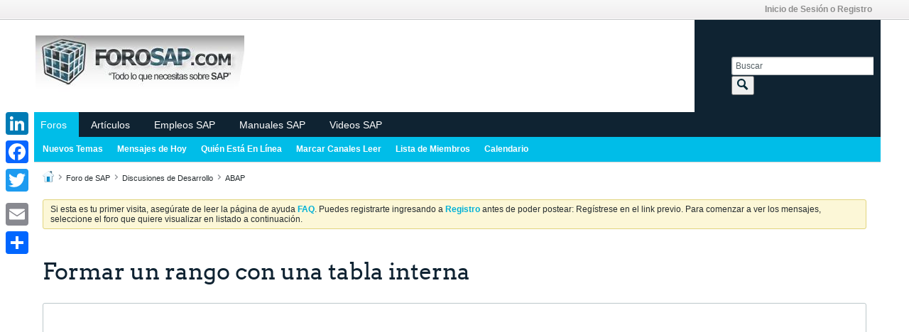

--- FILE ---
content_type: text/html; charset=utf-8
request_url: https://www.google.com/recaptcha/api2/aframe
body_size: 271
content:
<!DOCTYPE HTML><html><head><meta http-equiv="content-type" content="text/html; charset=UTF-8"></head><body><script nonce="HzAXJOlNv4cGLKjwbP0XTQ">/** Anti-fraud and anti-abuse applications only. See google.com/recaptcha */ try{var clients={'sodar':'https://pagead2.googlesyndication.com/pagead/sodar?'};window.addEventListener("message",function(a){try{if(a.source===window.parent){var b=JSON.parse(a.data);var c=clients[b['id']];if(c){var d=document.createElement('img');d.src=c+b['params']+'&rc='+(localStorage.getItem("rc::a")?sessionStorage.getItem("rc::b"):"");window.document.body.appendChild(d);sessionStorage.setItem("rc::e",parseInt(sessionStorage.getItem("rc::e")||0)+1);localStorage.setItem("rc::h",'1769392905840');}}}catch(b){}});window.parent.postMessage("_grecaptcha_ready", "*");}catch(b){}</script></body></html>

--- FILE ---
content_type: text/css;charset=UTF-8
request_url: https://www.forosap.com/css.php?styleid=8&td=ltr&sheet=css_imgareaselect-animated.css,css_jquery-ui-1_12_1_custom.css,css_jquery_qtip.css,css_jquery_selectBox.css,css_jquery_autogrow.css,css_global.css,css_fonts.css,css_b_link.css,css_b_layout.css,css_b_button.css,css_b_button_group.css,css_b_icon.css,css_b_tabbed_pane.css,css_b_form_control.css,css_b_form_input.css,css_b_form_select.css,css_b_form_textarea.css,css_b_media.css,css_b_divider.css,css_b_avatar.css,css_b_namecard.css,css_b_ajax_loading_indicator.css,css_responsive.css,css_b_vbscroller.css,css_b_theme_selector.css,css_b_top_background.css,css_b_module.css,css_b_comp_menu_horizontal.css,css_b_comp_menu_dropdown.css,css_b_comp_menu_vert.css,css_b_top_menu.css&ts=1732715362
body_size: 55663
content:
.imgareaselect-border1{background:url(images/css/imgareaselect/border-anim-v.gif) repeat-y left top}.imgareaselect-border2{background:url(images/css/imgareaselect/border-anim-h.gif) repeat-x left top}.imgareaselect-border3{background:url(images/css/imgareaselect/border-anim-v.gif) repeat-y right top}.imgareaselect-border4{background:url(images/css/imgareaselect/border-anim-h.gif) repeat-x left bottom}.imgareaselect-border1,.imgareaselect-border2,.imgareaselect-border3,.imgareaselect-border4{opacity:0.5}.imgareaselect-handle{background-color:#fff;border:solid 1px #000;opacity:0.5}.imgareaselect-outer{background-color:#000;opacity:0.5}.imgareaselect-selection{}.ui-draggable-handle{-ms-touch-action:none;touch-action:none}.ui-helper-hidden{display:none !important}.ui-helper-hidden-accessible{border:0;clip:rect(0 0 0 0);height:1px;margin:-1px;overflow:hidden;padding:0;position:absolute;width:1px}.ui-helper-reset{margin:0;padding:0;border:0;outline:0;line-height:1.3;text-decoration:none;font-size:100%;list-style:none}.ui-helper-clearfix:before,.ui-helper-clearfix:after{content:"";display:table;border-collapse:collapse}.ui-helper-clearfix:after{clear:both}.ui-helper-zfix{width:100%;height:100%;top:0;left:0;position:absolute;opacity:0}.ui-front{z-index:100}.ui-state-disabled{cursor:default !important;pointer-events:none}.ui-icon{display:inline-block;vertical-align:middle;margin-top:-.25em;position:relative;text-indent:-99999px;overflow:hidden;background-repeat:no-repeat}.ui-widget-icon-block{left:50%;margin-left:-8px;display:block}.ui-widget-overlay{position:fixed;top:0;left:0;width:100%;height:100%}.ui-resizable{position:relative}.ui-resizable-handle{position:absolute;font-size:0.01rem;display:block;-ms-touch-action:none;touch-action:none}.ui-resizable-disabled .ui-resizable-handle,.ui-resizable-autohide .ui-resizable-handle{display:none}.ui-resizable-n{cursor:n-resize;height:7px;width:100%;top:-5px;left:0}.ui-resizable-s{cursor:s-resize;height:7px;width:100%;bottom:-5px;left:0}.ui-resizable-e{cursor:e-resize;width:7px;right:-5px;top:0;height:100%}.ui-resizable-w{cursor:w-resize;width:7px;left:-5px;top:0;height:100%}.ui-resizable-se{cursor:se-resize;width:12px;height:12px;right:1px;bottom:1px}.ui-resizable-sw{cursor:sw-resize;width:9px;height:9px;left:-5px;bottom:-5px}.ui-resizable-nw{cursor:nw-resize;width:9px;height:9px;left:-5px;top:-5px}.ui-resizable-ne{cursor:ne-resize;width:9px;height:9px;right:-5px;top:-5px}.ui-sortable-handle{-ms-touch-action:none;touch-action:none}.ui-accordion .ui-accordion-header{display:block;cursor:pointer;position:relative;margin:2px 0 0 0;padding:.5em;padding-left:.7em;font-size:100%}.ui-accordion .ui-accordion-content{padding:1em 2.2em;border-top:0;overflow:auto}.ui-autocomplete{position:absolute;top:0;left:0;cursor:default}.ui-menu{list-style:none;padding:0;margin:0;display:block;outline:0}.ui-menu .ui-menu{position:absolute}.ui-menu .ui-menu-item{margin:0;cursor:pointer;list-style-image:url("[data-uri]")}.ui-menu .ui-menu-item-wrapper{position:relative;padding:3px 1em 3px .4em}.ui-menu .ui-menu-divider{margin:5px 0;height:0;font-size:0;line-height:0;border-width:1px 0 0 0}.ui-menu .ui-state-focus,.ui-menu .ui-state-active{margin:-1px}.ui-menu-icons{position:relative}.ui-menu-icons .ui-menu-item-wrapper{padding-left:2em}.ui-menu .ui-icon{position:absolute;top:0;bottom:0;left:.2em;margin:auto 0}.ui-menu .ui-menu-icon{left:auto;right:0}.ui-button{padding:.4em 1em;display:inline-block;position:relative;line-height:normal;margin-right:.1em;cursor:pointer;vertical-align:middle;text-align:center;-webkit-user-select:none;-moz-user-select:none;-ms-user-select:none;user-select:none;overflow:visible}.ui-button,.ui-button:link,.ui-button:visited,.ui-button:hover,.ui-button:active{text-decoration:none}.ui-button-icon-only{width:2em;box-sizing:border-box;text-indent:-9999px;white-space:nowrap}input.ui-button.ui-button-icon-only{text-indent:0}.ui-button-icon-only .ui-icon,.ui-button-icon-only .b-icon{position:absolute;top:50%;left:50%;margin-top:-8px;margin-left:-8px}.ui-button.ui-icon-notext .ui-icon{padding:0;width:2.1em;height:2.1em;text-indent:-9999px;white-space:nowrap}input.ui-button.ui-icon-notext .ui-icon{width:auto;height:auto;text-indent:0;white-space:normal;padding:.4em 1em}.ui-controlgroup-vertical .ui-spinner-input{width:75%;width:calc( 100% - 2.4em )}.ui-controlgroup-vertical .ui-spinner .ui-spinner-up{border-top-style:solid}.ui-checkboxradio-label .ui-icon-background{box-shadow:inset 1px 1px 1px #ccc;border-radius:.12em;border:none}.ui-checkboxradio-radio-label .ui-icon-background{width:16px;height:16px;border-radius:1em;overflow:visible;border:none}.ui-checkboxradio-radio-label.ui-checkboxradio-checked .ui-icon,.ui-checkboxradio-radio-label.ui-checkboxradio-checked:hover .ui-icon{background-image:none;width:8px;height:8px;border-width:4px;border-style:solid}.ui-checkboxradio-disabled{pointer-events:none}.ui-dialog{position:absolute;top:0;left:0;padding:.2em;outline:0}.ui-dialog .ui-dialog-titlebar{padding:.4em 1em;position:relative}.ui-dialog .ui-dialog-title{float:left;margin:.1em 0;white-space:nowrap;width:90%;overflow:hidden;text-overflow:ellipsis}.ui-dialog-titlebar .ui-button-icon-only{overflow:hidden}.ui-dialog .ui-dialog-titlebar-close{position:absolute;right:.3em;top:50%;width:20px;margin:-10px 0 0 0;padding:1px;height:20px}.ui-dialog .ui-dialog-content{position:relative;border:0;padding:.5em 1em;background:none;overflow:auto}.ui-dialog .ui-dialog-buttonpane{text-align:left;border-width:1px 0 0 0;background-image:none;margin-top:.5em;padding:.3em 1em .5em;padding-left:.4em}.ui-dialog .ui-dialog-buttonpane .ui-dialog-buttonset{float:right}.ui-dialog .ui-dialog-buttonpane button{margin:.5em .4em .5em;margin-left:0;cursor:pointer}.ui-dialog .ui-resizable-n{height:2px;top:0}.ui-dialog .ui-resizable-e{width:2px;right:0}.ui-dialog .ui-resizable-s{height:2px;bottom:0}.ui-dialog .ui-resizable-w{width:2px;left:0}.ui-dialog .ui-resizable-se,.ui-dialog .ui-resizable-sw,.ui-dialog .ui-resizable-ne,.ui-dialog .ui-resizable-nw{width:7px;height:7px}.ui-dialog .ui-resizable-se{right:0;bottom:0}.ui-dialog .ui-resizable-sw{left:0;bottom:0}.ui-dialog .ui-resizable-ne{right:0;top:0}.ui-dialog .ui-resizable-nw{left:0;top:0}.ui-draggable .ui-dialog-titlebar{cursor:move}.ui-slider{position:relative;text-align:left}.ui-slider .ui-slider-handle{position:absolute;z-index:2;width:1.2em;height:1.2em;cursor:default;-ms-touch-action:none;touch-action:none}.ui-slider .ui-slider-range{position:absolute;z-index:1;font-size:.7em;display:block;border:0;background-position:0 0}.ui-slider.ui-state-disabled .ui-slider-handle,.ui-slider.ui-state-disabled .ui-slider-range{filter:inherit}.ui-slider-horizontal{height:.8em}.ui-slider-horizontal .ui-slider-handle{top:-.3em;margin-left:-.6em}.ui-slider-horizontal .ui-slider-range{top:0;height:100%}.ui-slider-horizontal .ui-slider-range-min{left:0}.ui-slider-horizontal .ui-slider-range-max{right:0}.ui-slider-vertical{width:.8em;height:100px}.ui-slider-vertical .ui-slider-handle{left:-.3em;margin-left:0;margin-bottom:-.6em}.ui-slider-vertical .ui-slider-range{left:0;width:100%}.ui-slider-vertical .ui-slider-range-min{bottom:0}.ui-slider-vertical .ui-slider-range-max{top:0}.ui-tabs{position:relative;padding:.2em}.ui-tabs .ui-tabs-nav{margin:0;padding:.2em .2em 0}.ui-tabs .ui-tabs-nav li{list-style:none;float:left;position:relative;top:0;margin:1px .2em 0;margin-left:0;border-bottom-width:0;padding:0;white-space:nowrap}.ui-tabs .ui-tabs-nav .ui-tabs-anchor{float:left;padding:.5em 1em;text-decoration:none}.ui-tabs .ui-tabs-nav li.ui-tabs-active{margin-bottom:-1px;padding-bottom:1px}.ui-tabs .ui-tabs-nav li.ui-tabs-active .ui-tabs-anchor,.ui-tabs .ui-tabs-nav li.ui-state-disabled .ui-tabs-anchor,.ui-tabs .ui-tabs-nav li.ui-tabs-loading .ui-tabs-anchor{cursor:text}.ui-tabs-collapsible .ui-tabs-nav li.ui-tabs-active .ui-tabs-anchor{cursor:pointer}.ui-tabs .ui-tabs-panel{display:block;border-width:0;padding:1em 1.4em;background:none}.ui-tabs .ui-tabs-hide{display:none !important}.ui-widget{font:1.2rem Arial,Helvetica,Verdana,sans-serif}.ui-widget .ui-widget{font-size:1em}.ui-widget input,.ui-widget select,.ui-widget textarea,.ui-widget button{font-family:Arial,Helvetica,sans-serif;font-size:1em}.ui-widget-content{border:1px solid #aaaaaa;background:#ffffff;color:#222222}.ui-widget-header{border:1px solid #aaaaaa;background:#cccccc;color:#222222;font-weight:bold}.ui-widget-header a{color:#222222}.ui-state-default,.ui-widget-content .ui-state-default,.ui-widget-header .ui-state-default,.ui-button,html .ui-button.ui-state-disabled:hover,html .ui-button.ui-state-disabled:active{border:1px solid #d3d3d3;background:#e6e6e6;font-weight:normal;color:#555555;}.ui-state-default a,.ui-state-default a:link,.ui-state-default a:visited,a.ui-button,a:link.ui-button,a:visited.ui-button,.ui-button{color:#555555;text-decoration:none}.ui-state-hover,.ui-widget-content .ui-state-hover,.ui-widget-header .ui-state-hover,.ui-state-focus,.ui-widget-content .ui-state-focus,.ui-widget-header .ui-state-focus,.ui-button:hover,.ui-button:focus{border:1px solid #999999;background:#dadada;font-weight:normal;color:#212121}.ui-state-hover a,.ui-state-hover a:hover,.ui-state-hover a:link,.ui-state-hover a:visited,.ui-state-focus a,.ui-state-focus a:hover,.ui-state-focus a:link,.ui-state-focus a:visited,a.ui-button:hover,a.ui-button:focus{color:#212121;text-decoration:none}.ui-visual-focus{box-shadow:0 0 3px 1px rgb(94,158,214)}.ui-state-active,.ui-widget-content .ui-state-active,.ui-widget-header .ui-state-active,a.ui-button:active,.ui-button:active,.ui-button.ui-state-active:hover{border:1px solid #003eff;background:#aaaaaa;font-weight:normal;color:#212121}.ui-icon-background,.ui-state-active .ui-icon-background{border:#003eff;background-color:#ffffff}.ui-state-active a,.ui-state-active a:link,.ui-state-active a:visited{color:#212121;text-decoration:none}.ui-state-highlight,.ui-widget-content .ui-state-highlight,.ui-widget-header .ui-state-highlight{border:1px solid #fcefa1;background:#fbf9ee;color:#363636}.ui-state-checked{border:1px solid #dad55e;background:#fffa90}.ui-state-highlight a,.ui-widget-content .ui-state-highlight a,.ui-widget-header .ui-state-highlight a{color:#363636}.ui-state-error,.ui-widget-content .ui-state-error,.ui-widget-header .ui-state-error{border:1px solid #cd0a0a;background:#fef1ec;color:#cd0a0a}.ui-state-error a,.ui-widget-content .ui-state-error a,.ui-widget-header .ui-state-error a{color:#cd0a0a}.ui-state-error-text,.ui-widget-content .ui-state-error-text,.ui-widget-header .ui-state-error-text{color:#cd0a0a}.ui-priority-primary,.ui-widget-content .ui-priority-primary,.ui-widget-header .ui-priority-primary{font-weight:bold}.ui-priority-secondary,.ui-widget-content .ui-priority-secondary,.ui-widget-header .ui-priority-secondary{opacity:.7;font-weight:normal}.ui-state-disabled,.ui-widget-content .ui-state-disabled,.ui-widget-header .ui-state-disabled{opacity:.35;background-image:none}.ui-icon{width:16px;height:16px}.ui-icon,.ui-widget-content .ui-icon{background-image:url("images/css/ui-icons_222222_256x240.png")}.ui-widget-header .ui-icon{background-image:url("images/css/ui-icons_222222_256x240.png")}.ui-state-default .ui-icon{background-image:url("images/css/ui-icons_888888_256x240.png")}.ui-state-hover .ui-icon,.ui-state-focus .ui-icon,.ui-button:hover .ui-icon,.ui-button:focus .ui-icon{background-image:url("images/css/ui-icons_454545_256x240.png")}.ui-state-active .ui-icon,.ui-button:active .ui-icon{background-image:url("images/css/ui-icons_454545_256x240.png")}.ui-state-highlight .ui-icon,.ui-button .ui-state-highlight.ui-icon{background-image:url("images/css/ui-icons_2e83ff_256x240.png")}.ui-state-error .ui-icon,.ui-state-error-text .ui-icon{background-image:url("images/css/ui-icons_cd0a0a_256x240.png")}.ui-button .ui-icon{background-image:url("images/css/ui-icons_888888_256x240.png")}.ui-icon-blank{background-position:16px 16px}.ui-icon-caret-1-n{background-position:0 0}.ui-icon-caret-1-ne{background-position:-16px 0}.ui-icon-caret-1-e{background-position:-32px 0}.ui-icon-caret-1-se{background-position:-48px 0}.ui-icon-caret-1-s{background-position:-65px 0}.ui-icon-caret-1-sw{background-position:-80px 0}.ui-icon-caret-1-w{background-position:-96px 0}.ui-icon-caret-1-nw{background-position:-112px 0}.ui-icon-caret-2-n-s{background-position:-128px 0}.ui-icon-caret-2-e-w{background-position:-144px 0}.ui-icon-triangle-1-n{background-position:0 -16px}.ui-icon-triangle-1-ne{background-position:-16px -16px}.ui-icon-triangle-1-e{background-position:-32px -16px}.ui-icon-triangle-1-se{background-position:-48px -16px}.ui-icon-triangle-1-s{background-position:-65px -16px}.ui-icon-triangle-1-sw{background-position:-80px -16px}.ui-icon-triangle-1-w{background-position:-96px -16px}.ui-icon-triangle-1-nw{background-position:-112px -16px}.ui-icon-triangle-2-n-s{background-position:-128px -16px}.ui-icon-triangle-2-e-w{background-position:-144px -16px}.ui-icon-arrow-1-n{background-position:0 -32px}.ui-icon-arrow-1-ne{background-position:-16px -32px}.ui-icon-arrow-1-e{background-position:-32px -32px}.ui-icon-arrow-1-se{background-position:-48px -32px}.ui-icon-arrow-1-s{background-position:-65px -32px}.ui-icon-arrow-1-sw{background-position:-80px -32px}.ui-icon-arrow-1-w{background-position:-96px -32px}.ui-icon-arrow-1-nw{background-position:-112px -32px}.ui-icon-arrow-2-n-s{background-position:-128px -32px}.ui-icon-arrow-2-ne-sw{background-position:-144px -32px}.ui-icon-arrow-2-e-w{background-position:-160px -32px}.ui-icon-arrow-2-se-nw{background-position:-176px -32px}.ui-icon-arrowstop-1-n{background-position:-192px -32px}.ui-icon-arrowstop-1-e{background-position:-208px -32px}.ui-icon-arrowstop-1-s{background-position:-224px -32px}.ui-icon-arrowstop-1-w{background-position:-240px -32px}.ui-icon-arrowthick-1-n{background-position:1px -48px}.ui-icon-arrowthick-1-ne{background-position:-16px -48px}.ui-icon-arrowthick-1-e{background-position:-32px -48px}.ui-icon-arrowthick-1-se{background-position:-48px -48px}.ui-icon-arrowthick-1-s{background-position:-64px -48px}.ui-icon-arrowthick-1-sw{background-position:-80px -48px}.ui-icon-arrowthick-1-w{background-position:-96px -48px}.ui-icon-arrowthick-1-nw{background-position:-112px -48px}.ui-icon-arrowthick-2-n-s{background-position:-128px -48px}.ui-icon-arrowthick-2-ne-sw{background-position:-144px -48px}.ui-icon-arrowthick-2-e-w{background-position:-160px -48px}.ui-icon-arrowthick-2-se-nw{background-position:-176px -48px}.ui-icon-arrowthickstop-1-n{background-position:-192px -48px}.ui-icon-arrowthickstop-1-e{background-position:-208px -48px}.ui-icon-arrowthickstop-1-s{background-position:-224px -48px}.ui-icon-arrowthickstop-1-w{background-position:-240px -48px}.ui-icon-arrowreturnthick-1-w{background-position:0 -64px}.ui-icon-arrowreturnthick-1-n{background-position:-16px -64px}.ui-icon-arrowreturnthick-1-e{background-position:-32px -64px}.ui-icon-arrowreturnthick-1-s{background-position:-48px -64px}.ui-icon-arrowreturn-1-w{background-position:-64px -64px}.ui-icon-arrowreturn-1-n{background-position:-80px -64px}.ui-icon-arrowreturn-1-e{background-position:-96px -64px}.ui-icon-arrowreturn-1-s{background-position:-112px -64px}.ui-icon-arrowrefresh-1-w{background-position:-128px -64px}.ui-icon-arrowrefresh-1-n{background-position:-144px -64px}.ui-icon-arrowrefresh-1-e{background-position:-160px -64px}.ui-icon-arrowrefresh-1-s{background-position:-176px -64px}.ui-icon-arrow-4{background-position:0 -80px}.ui-icon-arrow-4-diag{background-position:-16px -80px}.ui-icon-extlink{background-position:-32px -80px}.ui-icon-newwin{background-position:-48px -80px}.ui-icon-refresh{background-position:-64px -80px}.ui-icon-shuffle{background-position:-80px -80px}.ui-icon-transfer-e-w{background-position:-96px -80px}.ui-icon-transferthick-e-w{background-position:-112px -80px}.ui-icon-folder-collapsed{background-position:0 -96px}.ui-icon-folder-open{background-position:-16px -96px}.ui-icon-document{background-position:-32px -96px}.ui-icon-document-b{background-position:-48px -96px}.ui-icon-note{background-position:-64px -96px}.ui-icon-mail-closed{background-position:-80px -96px}.ui-icon-mail-open{background-position:-96px -96px}.ui-icon-suitcase{background-position:-112px -96px}.ui-icon-comment{background-position:-128px -96px}.ui-icon-person{background-position:-144px -96px}.ui-icon-print{background-position:-160px -96px}.ui-icon-trash{background-position:-176px -96px}.ui-icon-locked{background-position:-192px -96px}.ui-icon-unlocked{background-position:-208px -96px}.ui-icon-bookmark{background-position:-224px -96px}.ui-icon-tag{background-position:-240px -96px}.ui-icon-home{background-position:0 -112px}.ui-icon-flag{background-position:-16px -112px}.ui-icon-calendar{background-position:-32px -112px}.ui-icon-cart{background-position:-48px -112px}.ui-icon-pencil{background-position:-64px -112px}.ui-icon-clock{background-position:-80px -112px}.ui-icon-disk{background-position:-96px -112px}.ui-icon-calculator{background-position:-112px -112px}.ui-icon-zoomin{background-position:-128px -112px}.ui-icon-zoomout{background-position:-144px -112px}.ui-icon-search{background-position:-160px -112px}.ui-icon-wrench{background-position:-176px -112px}.ui-icon-gear{background-position:-192px -112px}.ui-icon-heart{background-position:-208px -112px}.ui-icon-star{background-position:-224px -112px}.ui-icon-link{background-position:-240px -112px}.ui-icon-cancel{background-position:0 -128px}.ui-icon-plus{background-position:-16px -128px}.ui-icon-plusthick{background-position:-32px -128px}.ui-icon-minus{background-position:-48px -128px}.ui-icon-minusthick{background-position:-64px -128px}.ui-icon-close{background-position:-80px -128px}.ui-icon-closethick{background-position:-96px -128px}.ui-icon-key{background-position:-112px -128px}.ui-icon-lightbulb{background-position:-128px -128px}.ui-icon-scissors{background-position:-144px -128px}.ui-icon-clipboard{background-position:-160px -128px}.ui-icon-copy{background-position:-176px -128px}.ui-icon-contact{background-position:-192px -128px}.ui-icon-image{background-position:-208px -128px}.ui-icon-video{background-position:-224px -128px}.ui-icon-script{background-position:-240px -128px}.ui-icon-alert{background-position:0 -144px}.ui-icon-info{background-position:-16px -144px}.ui-icon-notice{background-position:-32px -144px}.ui-icon-help{background-position:-48px -144px}.ui-icon-check{background-position:-64px -144px}.ui-icon-bullet{background-position:-80px -144px}.ui-icon-radio-on{background-position:-96px -144px}.ui-icon-radio-off{background-position:-112px -144px}.ui-icon-pin-w{background-position:-128px -144px}.ui-icon-pin-s{background-position:-144px -144px}.ui-icon-play{background-position:0 -160px}.ui-icon-pause{background-position:-16px -160px}.ui-icon-seek-next{background-position:-32px -160px}.ui-icon-seek-prev{background-position:-48px -160px}.ui-icon-seek-end{background-position:-64px -160px}.ui-icon-seek-start{background-position:-80px -160px}.ui-icon-seek-first{background-position:-80px -160px}.ui-icon-stop{background-position:-96px -160px}.ui-icon-eject{background-position:-112px -160px}.ui-icon-volume-off{background-position:-128px -160px}.ui-icon-volume-on{background-position:-144px -160px}.ui-icon-power{background-position:0 -176px}.ui-icon-signal-diag{background-position:-16px -176px}.ui-icon-signal{background-position:-32px -176px}.ui-icon-battery-0{background-position:-48px -176px}.ui-icon-battery-1{background-position:-64px -176px}.ui-icon-battery-2{background-position:-80px -176px}.ui-icon-battery-3{background-position:-96px -176px}.ui-icon-circle-plus{background-position:0 -192px}.ui-icon-circle-minus{background-position:-16px -192px}.ui-icon-circle-close{background-position:-32px -192px}.ui-icon-circle-triangle-e{background-position:-48px -192px}.ui-icon-circle-triangle-s{background-position:-64px -192px}.ui-icon-circle-triangle-w{background-position:-80px -192px}.ui-icon-circle-triangle-n{background-position:-96px -192px}.ui-icon-circle-arrow-e{background-position:-112px -192px}.ui-icon-circle-arrow-s{background-position:-128px -192px}.ui-icon-circle-arrow-w{background-position:-144px -192px}.ui-icon-circle-arrow-n{background-position:-160px -192px}.ui-icon-circle-zoomin{background-position:-176px -192px}.ui-icon-circle-zoomout{background-position:-192px -192px}.ui-icon-circle-check{background-position:-208px -192px}.ui-icon-circlesmall-plus{background-position:0 -208px}.ui-icon-circlesmall-minus{background-position:-16px -208px}.ui-icon-circlesmall-close{background-position:-32px -208px}.ui-icon-squaresmall-plus{background-position:-48px -208px}.ui-icon-squaresmall-minus{background-position:-64px -208px}.ui-icon-squaresmall-close{background-position:-80px -208px}.ui-icon-grip-dotted-vertical{background-position:0 -224px}.ui-icon-grip-dotted-horizontal{background-position:-16px -224px}.ui-icon-grip-solid-vertical{background-position:-32px -224px}.ui-icon-grip-solid-horizontal{background-position:-48px -224px}.ui-icon-gripsmall-diagonal-se{background-position:-64px -224px}.ui-icon-grip-diagonal-se{background-position:-80px -224px}.ui-corner-all,.ui-corner-top,.ui-corner-left,.ui-corner-tl{border-top-left-radius:3px}.ui-corner-all,.ui-corner-top,.ui-corner-right,.ui-corner-tr{border-top-right-radius:3px}.ui-corner-all,.ui-corner-bottom,.ui-corner-left,.ui-corner-bl{border-bottom-left-radius:3px}.ui-corner-all,.ui-corner-bottom,.ui-corner-right,.ui-corner-br{border-bottom-right-radius:3px}.ui-widget-overlay{background:#aaaaaa;opacity:.3;filter:Alpha(Opacity=30)}.ui-widget-shadow{-webkit-box-shadow:-8px -8px 8px #aaaaaa;box-shadow:-8px -8px 8px #aaaaaa}.qtip{position:absolute;left:-28000px;top:-28000px;display:none;max-width:280px;min-width:50px;font-size:1.05rem;line-height:1.2rem;direction:ltr;box-shadow:none;padding:0}.qtip-content{position:relative;padding:5px 9px;overflow:hidden;text-align:left;word-wrap:break-word}.qtip-titlebar{position:relative;padding:5px;padding-right:35px;padding-left:10px;overflow:hidden;border-width:0 0 1px;font-weight:bold}.qtip-titlebar + .qtip-content{border-top-width:0 !important}.qtip-close{position:absolute;right:-9px;top:-9px;z-index:11;cursor:pointer;outline:medium none;border:1px solid transparent}.qtip-titlebar .qtip-close{right:4px;top:50%;margin-top:-9px}* html .qtip-titlebar .qtip-close{top:16px}.qtip-titlebar .ui-icon,.qtip-icon .ui-icon{display:block;text-indent:-1000em;direction:ltr}.qtip-icon,.qtip-icon .ui-icon{-moz-border-radius:3px;-webkit-border-radius:3px;border-radius:3px;text-decoration:none}.qtip-icon .ui-icon{width:18px;height:1.4rem;line-height:1.4rem;text-align:center;text-indent:0;font:normal bold 1.0rem/1.3rem Tahoma,sans-serif;color:inherit;background:transparent none no-repeat -100em -100em}.qtip-focus{}.qtip-hover{}.qtip-default{border:1px solid #CACED2;background:none 0 0,#FFFFFF;color:#111111}.qtip-default .qtip-titlebar{background:none 0 0,#C8CCCE;color:inherit}.qtip-default .qtip-icon{border-color:#CCC;background:#F1F1F1;color:#777}.qtip-default .qtip-titlebar .qtip-close{border-color:#BFC5C9;color:#252C2F;background:none 0 0,#FFFFFF}.qtip-default .qtip-titlebar .qtip-close:hover{border-color:#BFC5C9;border-color:#858C90}.qtip-topicpreview{border-color:#C9CED2;background:none;background-color:#FFFFE7}.qtip-topicpreview .qtip-content{font-size:1.2rem;line-height:1.6}.qtip-signature{max-width:550px;background:none 0 0,#FFFFFF;border:1px solid #C8CCCE}.qtip-signature .qtip-content{padding:12px;font-size:1.1rem;line-height:1.6rem}.qtip-sharepostlink{max-width:550px}.qtip-whovoted .qtip-content{padding-right:25px;max-height:195px;overflow-y:auto;white-space:nowrap;overflow-wrap:break-word;word-wrap:normal}.qtip-notificationothers{width:30vw;min-width:300px;max-width:90vw}.qtip-notificationothers .qtip-content{max-height:50vh;padding:0 20px 5px;overflow:auto}.qtip-populartags{font:inherit}.qtip-shadow{box-shadow:1px 1px 3px 1px rgba(0,0,0,0.15)}.qtip-rounded{border-radius:5px}.qtip-rounded .qtip-titlebar{border-radius:4px 4px 0 0}x:-o-prefocus,.qtip .qtip-tip{visibility:hidden}.qtip .qtip-tip,.qtip .qtip-tip .qtip-vml,.qtip .qtip-tip canvas{position:absolute;color:#123456;background:transparent;border:0 dashed transparent}.qtip .qtip-tip canvas{top:0;left:0}.qtip .qtip-tip .qtip-vml{behavior:url(#default#VML);display:inline-block;visibility:visible}.selectBox-dropdown{min-width:50px;position:relative;border:solid 1px #BFC5C9;line-height:2rem;text-decoration:none;text-align:left;color:#000;outline:none;vertical-align:middle;font-size:1.3rem;background:#FFF;box-shadow:0 1px 0 rgba(255,255,255,.75);border-radius:3px;display:inline-block;cursor:default}.selectBox-dropdown:focus,.selectBox-dropdown:focus .selectBox-arrow{border-color:#666}.selectBox-dropdown.selectBox-menuShowing{border-bottom-left-radius:0;border-bottom-right-radius:0}.selectBox-dropdown .selectBox-label{padding:calc(3px - 1px) 8px;display:inline-block;white-space:nowrap;overflow:hidden;background-color:#FFF;border-radius:3px}.selectBox-dropdown .selectBox-arrow{position:absolute;top:45%;right:8px}.selectBox-dropdown-menu{position:absolute;z-index:99999;max-height:200px;min-height:1em;border:solid 1px #BFC5C9;background:#FFF;box-shadow:0 2px 6px rgba(0,0,0,.2);overflow:auto;border-bottom-left-radius:3px;border-bottom-right-radius:3px}.selectBox-inline{min-width:150px;outline:none;border:solid 1px #BFC5C9;background:#FFF;display:inline-block;border-radius:3px;overflow:auto}.selectBox-inline:focus{border-color:#666}.selectBox-options,.selectBox-options LI,.selectBox-options LI A{list-style:none;display:block;cursor:default;padding:0;margin:0}.selectBox-options LI A{line-height:2.4rem;padding:0 8px;white-space:nowrap;overflow:hidden;background:6px center no-repeat;color:inherit}.selectBox-options LI.selectBox-hover A{background-color:#EBEBEB}.sb-module-config .selectBox-options LI.selectBox-disabled A,.sb-module-config .selectBox-options LI.selectBox-disabled A:hover,.sb-module-config .selectBox.selectBox-disabled .selectBox-options LI A,.sb-module-config .selectBox.selectBox-disabled .selectBox-options LI A:hover,.selectBox-options LI.selectBox-disabled A{color:#888;background-color:transparent}.selectBox-options LI.selectBox-selected A{background-color:#EBEBEB}.selectBox-options .selectBox-optgroup{color:inherit;background:#F3F3F3;font-weight:bold;line-height:2.4rem;padding:0 4px;white-space:nowrap}.selectBox.selectBox-disabled{color:#888 !important}.selectBox-dropdown.selectBox-disabled .selectBox-arrow{opacity:.5;border-color:#666}.selectBox-inline.selectBox-disabled{color:#888 !important}.selectBox-inline.selectBox-disabled .selectBox-options A{background-color:transparent !important}.autogrow-field{overflow:hidden;resize:none}.autogrow-field ~ .autogrow-mirror{position:absolute;visibility:hidden;white-space:normal;word-break:break-word;z-index:-1}}.warning .text{padding:5px}.ellipsis br,.ellipsis hr{display:none}.ellipsis.multiline{white-space:normal}.ellipsis .bbcode_container{display:none}.ellipsis .bbcode_container:first-child{display:inline;float:left;width:100%}.ellipsis .bbcode_container:first-child,.ellipsis .bbcode_container > .bbcode_quote > .quote_container{overflow:hidden;text-overflow:ellipsis;white-space:nowrap}.ellipsis .bbcode_container > .bbcode_description,.ellipsis .bbcode_container > .bbcode_code,.ellipsis .bbcode_container > .bbcode_quote > .quote_container > .bbcode_postedby,.ellipsis .bbcode_container > .bbcode_quote > .quote_container > .message{display:inline;white-space:nowrap}.ellipsis .bbcode_container > .bbcode_quote > .quote_container > .message{margin-left:8px}.ellipsis .bbcode_container > .bbcode_quote{margin-bottom:0}.ellipsis.restore li,.ellipsis.restore * + ul,.ellipsis.restore * + ol,.ellipsis.restore .text_table_{display:none}.ellipsis.restore > .text_table_{display:block}.ellipsis.restore div[align]{display:inline-block}.ellipsis.restore ol > li:first-child,.ellipsis.restore ul > li:first-child{display:list-item}.ellipsis.restore ol,.ellipsis.restore ul,.ellipsis.restore table{margin-bottom:0;margin-top:0}.see-more{font-size:10px;font-weight:bold;text-transform:uppercase}.scrolltofixed{left:0;right:auto;width:100%;position:fixed !important;z-index:100 !important}.scrolltofixed.scrolltofixed-top{top:0}.scrolltofixed.scrolltofixed-bottom{bottom:0}.ie7 .table.center-vertical .td .td-content-wrapper,.ie7 .table .td.center-vertical .td-content-wrapper{position:relative !important;top:-50% !important}#vb-page-body .body-text{font-size:13px}.canvas-layout-container .canvas-widget{border:1px solid #BDC7CA;background:none 0 0,#FFFFFF;padding:15px;margin:0 0 16px 0;float:left;width:100%;position:relative;min-height:24px;height:auto;-moz-box-sizing:border-box;-webkit-box-sizing:border-box;box-sizing:border-box;-moz-border-radius:3px;-webkit-border-radius:3px;border-radius:3px}.conversation-content-widget,.channel-content-widget{background:none 0 0,#FFFFFF}.canvas-layout-container .widget-header{height:auto;min-height:28px;line-height:22px;margin:-15px;margin-bottom:0;position:relative;background:none 0 0,#FFFFFF}.widget-header-divider{border:none;border-width:0;border-top:2px solid #00BDE8;margin:0 0 15px 0}.view-mode .widget-no-border > .widget-header{background:none 0 0,transparent;color:#0F2332;font:normal 3.2rem 'arvoregular',sans-serif;border:0;margin:0;min-height:0}.view-mode .widget-no-border > .widget-content{padding:0}.view-mode .widget-no-header > .widget-header{display:none}.view-mode .widget-no-border{width:100% !important;border:0px none;-moz-border-radius:0;-webkit-border-radius:0;border-radius:0;padding:0;margin-top:0;margin-right:0;margin-left:0;background:none 0 0,#FFFFFF}.collapsed .widget-header{margin-top:-11px}.widget-content{float:left;margin:0;padding:0;width:100%}.view-mode .widget-header-outside{margin-top:25px}.view-mode .widget-header-outside .widget-header{position:relative;margin-top:-65px;margin-left:-32px;border-bottom:0;background:transparent}.view-mode .widget-header-outside .widget-content{padding-top:0}.channel-content-widget .channel-controls{padding:0 0 16px}.button.follow-btn .button-icon,.button.follow_button .button-icon{background:transparent url(images/css/sprite_icons_vb_ltr.png) no-repeat scroll -240px -80px}.button.follow-btn.isSubscribed .button-icon,.button.follow_button.subscribed_button .button-icon{background-position:-256px -96px}.button.unfollow-btn .button-icon,.button.unsubscribe_button .button-icon{width:0;height:0}.button.follow-btn.subscribe_pending .button-icon,.button.follow_button.subscribe_pending .button-icon{display:none}.button.share-btn .button-icon{background:transparent url(images/css/sprite_icons_vb_ltr.png) no-repeat scroll -256px -80px;width:14px;height:9px}.conversation-starter .bubble-flyout u{border-right-color:#EBF4F9}.search-container{margin:17px 0 14px}#header .toolbar .search-container{margin-top:0;margin-right:0;margin-bottom:0}.search-container .search-box{position:relative}.search-container .search-box .search-term{height:18px;border-color:#1C1C21;padding-left:5px;padding-right:26px;padding-top:3px;padding-bottom:3px;margin:0;width:168px;color:#000000;background:#F0F1F2;line-height:16px;outline:none;vertical-align:middle}#header .search-container .search-box .search-term{-webkit-box-shadow:inset 1px 1px 1px 0px #E0E0E0;-moz-box-shadow:inset 1px 1px 1px 0px #E0E0E0;box-shadow:inset 1px 1px 1px 0px #E0E0E0;background:none 0 0,#FFFFFF;border-top:1px solid #AEB3B6;border-left:1px solid #AEB3B6;border-bottom:1px solid #AEB3B6;border-right:0;-moz-border-top-right-radius:0;-webkit-border-top-right-radius:0;border-top-right-radius:0;-moz-border-bottom-right-radius:0;-webkit-border-bottom-right-radius:0;border-bottom-right-radius:0}#header .search-container .search-box .search-term.placeholder{color:#556065 !important}#header .search-container .search-box .search-term::-webkit-input-placeholder{color:#556065 !important}#header .search-container .search-box .search-term:-moz-placeholder{color:#556065 !important}.search-container .search-box .search-btn{height:27px;vertical-align:middle}.search-container .search-box.search-btn-inside-box .search-btn{position:absolute;top:5px;right:4px;background:#212A33 url(images/css/sprite_gradients_vb.png) repeat-x scroll 0 -700px;height:26px;width:27px;padding:0;border:0;cursor:pointer;-moz-border-radius:1px;-moz-border-radius-topleft:0;-moz-border-radius-bottomleft:0;-webkit-border-radius:1px;-webkit-border-top-left-radius:0;-webkit-border-bottom-left-radius:0;border-radius:1px;border-top-left-radius:0;border-bottom-left-radius:0}#header .search-container .search-box.search-btn-inside-box .search-btn{background:none 0 0,#FFFFFF;border:1px solid #AEB3B6;-moz-border-radius:3px;-moz-border-radius-topleft:0;-moz-border-radius-bottomleft:0;-webkit-border-radius:3px;-webkit-border-top-left-radius:0;-webkit-border-bottom-left-radius:0;border-radius:3px;border-top-left-radius:0;border-bottom-left-radius:0;position:relative;top:0px;width:28px;padding:4px 0px 0px 2px;display:inline-block;line-height:normal}#header .search-container .search-box.search-btn-inside-box .vertical-divider-left{border:0;border-right:1px solid #BDBDBD;display:inline-block;height:16px;top:7px;width:0;position:absolute;right:52px}#header .search-container .search-box.search-btn-inside-box .vertical-divider-right{border:0;border-right:1px solid #BDBDBD;display:inline-block;height:25px;position:absolute;right:28px;margin-top:1px;width:0}.search-container .adv-search-btn{margin-left:0px}#header .search-container .adv-search-btn{margin-left:0px}.search-container .searchPopupBody label{display:block;line-height:20px;overflow-wrap:break-word;word-wrap:break-word}.search-container .searchPopupBody label input,.search-container .searchPopupBody label .vb-icon.vb-icon-adv-search{vertical-align:middle;margin-bottom:4px;margin-right:5px;margin-left:0;margin-top:3px}.search-container .searchPopupBody a{margin-left:24px;line-height:18px}.ie8 .search-container .searchPopupBody a{margin-left:30px;line-height:24px}@media screen and (-webkit-min-device-pixel-ratio:0){#q{height:18px !important}}.popupControl{cursor:pointer;display:inline-block}.popupContent{position:absolute;width:99%;z-index:100;border:1px solid #1C1C21;display:none;top:26px;right:0;background:#F0F1F2;color:#252C2F;font-size:11px;-moz-border-radius:0 0 2px 2px;-webkit-border-radius:0 0 2px 2px;border-radius:0 0 2px 2px}.search-container #searchPopupControl,.search-result-header .PopupControl{cursor:pointer;display:inline-block;height:20px}.search-container #searchPopupControl{right:35px;position:absolute;top:3px;width:20px}.search-result-header .PopupControl{height:12px;margin-left:3px}.vb-icon-arrow-down-small{display:block;margin-left:9px;margin-top:10px}.search-result-header .vb-icon-arrow-down-small{margin-left:5px;margin-top:5px}.search-container #searchPopupContent,.search-result-header .PopupContent{position:absolute;width:97.5%;z-index:100;border:1px solid #BDBDBD;display:none;top:26px;left:0;background:#F1F1F1;color:#1B1B1B;font-size:11px}.search-result-header .PopupContent{position:absolute;width:auto;min-width:188px;z-index:100;display:none;top:18px;padding:10px;left:0px;border:1px solid #CACED2;-moz-border-radius:2px;-webkit-border-radius:2px;border-radius:2px;-moz-border-radius-topleft:0;-webkit-border-top-left-radius:0;border-top-left-radius:0}.search-result-header .search-controls-members .PopupContent,.search-result-header .search-controls-tags .PopupContent{width:230px}.search-result-header .PopupContent .searchPopupBody .button{min-width:0}.search-result-header .PopupContent .searchPopupBody label input[type=checkbox]{margin-left:0;margin-right:8px;vertical-align:middle}.search-result-header .PopupContent .searchPopupBody label span{display:inline-block;height:19px;line-height:21px;vertical-align:middle}.search-container .searchPopupBody,.search-result-header .PopupBody{padding:6px 7px}.searchPopupBody .searchFields_keywords{width:150px;padding-right:28px}.searchPopupBody .searchFields_keywords + .search-btn{background:transparent;border:0;position:relative;left:0;top:-26px;margin:0;padding:0 6px}.search-controls-keywords .searchPopupBody > label,.search-controls-members .searchPopupBody > label{margin-top:5px}.search-result-header .resultPopupControl{background:#EEE;padding:2px 7px;display:inline-block;height:17px;line-height:17px;cursor:pointer;margin-right:6px;font-weight:bold;border:1px solid #CACED2;color:#111111;-moz-border-radius:2px;-webkit-border-radius:2px;border-radius:2px}.search-controls .search-control-popup{margin-left:15px;position:relative;color:#555555;display:inline}.search-controls .search-control-popup:first-child{margin-left:0px}#searchPopupContent .searchPopupFooter{text-align:right;background:#F2F2F2}.search-result-header .resultPopupControl.open{border-bottom:0;height:18px;position:relative;z-index:101}.PopupContent .searchKeywords{width:210px}#wrapper{max-width:1200px;width:100%;margin:auto;background:none 0 0,#FFFFFF}#header{background:none 0 0,transparent;color:#BFCACD;width:100%;height:104px;display:table;clear:both;table-layout:fixed}#header .header-cell{display:table-cell;vertical-align:middle;min-width:350px;width:100%}#header .site-logo{padding:22px 10px 26px 10px;background:transparent;position:relative;text-align:left}#header .site-logo img{height:auto;width:auto}#header .toolbar{display:table-cell;vertical-align:middle;width:252px;padding-right:10px}#header .toolbar > ul li{margin-left:10px;line-height:27px;height:27px;float:left}#header .toolbar > ul li a{font-weight:bold}.notifications-count{display:inline-block;background:#D31F1F url("images/css/sprite_gradients_vb.png") repeat-x scroll 0 -1000px;color:#FFF;font:bold 9px/18px Arial,sans-serif;min-width:10px;height:18px;margin-left:6px;text-align:center;padding:0 4px;position:relative;top:-1px;border:1px solid #962222;-moz-border-radius:3px;-webkit-border-radius:3px;border-radius:3px}.edit-switch-container{line-height:27px;margin-left:5px}.edit-switch-container .switch-control{margin-top:4px}#main-navbar .notifications-container{height:28px !important}#main-navbar > ul > li{line-height:27px}.ie9 #main-navbar > ul > li{line-height:28px}#channel-tabbar{background:none 0 0,transparent;width:100%;border-bottom:0px solid #C4C7C8;height:3.5rem;font-size:14px}#mobile-main-menu{display:none}#channel-tabbar ul{}#channel-tabbar ul li{float:left;height:3.5rem;line-height:3.6rem}#channel-tabbar ul li a{background:none 0 0,transparent;display:block;padding:0px 17px 0px 17px;font:1.4rem Arial,Helvetica,Verdana,sans-serif;line-height:3.6rem;color:#FFFFFF;height:3.5rem;-moz-border-radius:1px 1px 0 0;-webkit-border-radius:1px 1px 0 0;border-radius:1px 1px 0 0;text-decoration:none}#channel-tabbar ul li a:hover{background:none 0 0,transparent;color:#00BDE8;text-decoration:none}#channel-tabbar ul li.current a,#channel-tabbar ul li.current a:hover,.edit-mode #channel-tabbar ul li.current a:hover{background:none 0 0,#00BDE8;color:#FFFFFF;border-top:0px solid #C4C7C8;border-width:0px 0 0 0;font:1.4rem Helvetica,Arial,Verdana,sans-serif;line-height:3.6rem;text-decoration:none}#channel-tabbar ul li.current a:hover{text-decoration:none}#channel-tabbar #tabbar-extra li{background:transparent}#channel-tabbar #tabbar-extra li a{background:#CADAA9;color:#688037;border:2px solid #688037;line-height:20px;font-size:13px;padding:0 10px;margin:7px 0 0 10px;border-radius:11px;-moz-border-radius:11px;-webkit-border-radius:11px}#channel-subtabbar{background:none 0 0,#00BDE8;width:100%;border-bottom:1px solid #D3D5D6;height:35px}#channel-subtabbar ul li{background:transparent;float:left;height:35px;line-height:35px;margin:0px 0px 0px 20px}#channel-subtabbar ul li a{display:block;font:bold 1.2rem Arial,Helvetica,Verdana,sans-serif;line-height:35px;color:#FFFFFF;text-decoration:none}#channel-subtabbar ul li a:hover{color:#FFFFFF;text-decoration:none}#footer-tabbar{background:none 0 0,#DBDEE0;border-top:1px solid #C2C2C2;height:47px}#footer-tabbar ul li{float:left;height:47px;line-height:47px}#footer-tabbar ul.chooser-list li{line-height:43px}.ie9 #footer-tabbar ul.chooser-list li{line-height:45px}#footer-tabbar .chooser-list .custom-dropdown{-moz-box-shadow:none;-webkit-box-shadow:none;box-shadow:none}.ie9 #footer-tabbar .chooser-list .custom-dropdown{filter:none}#footer-tabbar ul.nav-list{margin-right:20px}#footer-tabbar ul.nav-list li a{font:1.1rem Arial,Helvetica,Verdana,sans-serif;color:#43595E;margin-left:10px;padding-left:10px;border-left:1px solid #C2C2C2;text-decoration:none;text-transform:uppercase}#footer-tabbar ul.nav-list li:first-child a{border-left:0;margin-left:0}#footer-tabbar ul.nav-list li a:hover,#footer-tabbar ul.nav-list li a:active{text-decoration:underline;color:}#footer-tabbar ul.chooser-list{margin-left:20px}#footer-tabbar ul.chooser-list > li{margin-left:10px}#footer-tabbar ul.chooser-list > li:first-child{margin-left:0}#footer-copyright{max-width:1200px;min-width:320px;width:100%;margin:auto;text-align:right;margin-top:12px;color:#111111;font:1.1rem Arial,Helvetica,Verdana,sans-serif}#footer-vb-copyright,#footer-user-copyright{padding-right:10px}#footer-current-datetime{padding-right:10px}#content{padding:10px 20px 0;background:none 0 0,#FFFFFF}#breadcrumbs + #content,#breadcrumbs + .notices.h-hide + #content{padding-top:0}#breadcrumbs + .notices + #content .forum-off{margin-top:-10px}#breadcrumbs + .notices.h-hide + #content .forum-off{margin-top:10px}.canvas-widget .widget-content .error{margin-bottom:20px}.header-edit-box{background:none 0 0,#FFFFFF;text-align:center}#header-axd{height:auto;position:relative}#header-axd.axdnum_1 .axd-container_header2{display:none}#header-axd.axdnum_2 .axd-container{width:50%;float:left;-webkit-box-sizing:border-box;-moz-box-sizing:border-box;box-sizing:border-box}#header-axd.axdnum_2 .axd-container_header2{display:block}.axd_first-post,.axd_last-post{float:left}.view-mode .axd-widget{border:none;padding:0}#breadcrumbs{padding:12px 20px 20px;font:1.1rem/1.9 Arial,Helvetica,Verdana,sans-serif;background:none 0 0,#FFFFFF}#breadcrumbs .crumb{float:left;padding:0;color:#9E9D9D}#breadcrumbs .separator{float:left;height:7px;margin:5px 6px 4px;width:5px;background-position:-368px -112px}#breadcrumbs .crumb-link{color:#252C2F}#breadcrumbs .crumb.ellipsis{max-width:300px}.add-tag-link{font-weight:bold}.tag-editor-container.content-entry-box{margin-bottom:0}.tag-editor-wrapper.inline-tag-editor .autocomplete-container .autocomplete-box .autocomplete{line-height:19px}.tag-editor-container .add-tags-text{margin-bottom:10px}.tag-editor-container .tag-cloud-text{margin-bottom:15px}.tag-editor-wrapper.inline-tag-editor .tag-editor-container .tag-input{visibility:hidden;display:block;float:none}.tag-editor-container .autocomplete-container .tag-input{visibility:visible;display:inline}.tag-editor-wrapper.inline-tag-editor .tag-editor-container .tag-cloud-text{margin-top:10px;margin-bottom:0}.searchPopupBody .tag-editor-wrapper.inline-tag-editor .tag-editor-container .tag-cloud-text{margin-bottom:8px}.searchPopupBody .tag-editor-wrapper.inline-tag-editor .tag-editor-container .tag-cloud{margin-bottom:10px}.ui-tooltip-popular-tags{font:inherit}.tag-cloud{line-height:20px;color:#556065}.tag-cloud .tagcloudlink.added{color:#FF0000;text-decoration:line-through}.tag-cloud .tagcloudlink.added label{cursor:default}.tag-cloud .tagcloudlink span{color:#252C2F}.tag-editor-dialog-container .section-divider{margin:20px 0}.autocomplete-container{border:1px solid #C0C0C0;background:#FFF;cursor:text;min-height:40px !important;height:auto !important;color:#252C2F !important;padding:8px !important;-moz-border-radius:3px;-webkit-border-radius:3px;border-radius:3px}.autocomplete-container .autocomplete-box{float:left}.tag-box,.autocomplete-box{display:none}.tag-box.search-controls-tags{display:inline}.tag-box .tag,.autocomplete-box .autocomplete,.search-control-popup .removable-element{margin:0 5px 0 1px;position:relative;padding-right:17px;float:left;height:18px;line-height:18px}.search-control-popup .removable-element{float:none;display:inline-block}.search-controls-tags .tag-list{margin-bottom:10px}.tag-box .tag .tag-text,.autocomplete-box .autocomplete .element-text{width:auto !important}.autocomplete .element-x,.removable-element .element-x{position:absolute;top:50%;right:3px;margin-top:-5px;cursor:pointer}.autocompleteHelper{margin:0 5px 5px 0;border:none !important;display:block;background:transparent;outline:none !important}.custom-dialog .btnClose{cursor:pointer}.content-tags{margin:10px 5px 5px}.list-container .list-header{border-left:1px solid #C9CED2;border-right:1px solid #C9CED2;border-bottom:1px solid #C9CED2;background:none 0 0,#F0F0F0;color:#09161B;font-size:12px;font-weight:bold;height:33px;line-height:33px}.list-container .list-item{margin-top:15px;width:99.7%;border:1px solid #C0C0C0}.list-container .list-item:first-child{margin-top:0}.list-container .list-item .list-item-header .info{margin-right:10px}.list-container .list-item .list-item-title{font-weight:bold;margin:5px 5px 0;word-break:break-all}.list-container .list-item .list-item-body{clear:both;padding:10px 15px 15px 15px}.media-tab .list-container .list-item .list-item-body{padding-top:15px}.list-container .list-item.list-item-video .list-item-body{padding-bottom:0}.list-container.activity-view .list-item.list-item-video .list-item-body{padding-bottom:15px}.list-container .list-item .content-entry-box{margin-top:15px}.pagenav-controls input{width:24px;text-align:center;line-height:20px;height:20px;margin-top:-1px}.view-mode .conversation-content-widget{border:0;padding:0}.conversation-content-widget .content-entry-box .tag-editor-container,.content-entry-box.edit-post .tag-editor-container{display:none}.conversation-content-widget.new-with-quote .content-entry-box .tag-editor-container{display:block}.conversation-content-widget.new-with-quote .content-entry-box .action-buttons .cancel,.conversation-content-widget .content-entry-box.edit-post .action-buttons .cancel,.conversation-content-widget.new-with-quote .content-entry-box .title-field{display:inline}.conversation-content-widget .list-container .list-item{border:1px solid #C8CCCE;margin-top:10px;width:99.9%;-moz-border-radius:3px;-webkit-border-radius:3px;border-radius:3px;padding-bottom:0;background:none 0 0,#C8CCCE;position:relative}.conversation-content-widget .list-container .list-item.unapproved .list-item-body-wrapper,.album-widget .list-container .list-item.unapproved{background:#E2F0CE}.conversation-content-widget .list-container.thread-view .list-item.unapproved .list-item-body-wrapper .pointer-left{border-right-color:#E2F0CE}.list-container .list-item.deleted,.list-container .list-item.deleted .list-item-body-wrapper,.list-container.stream-view .list-item.deleted,.conversation-content-widget .list-container .list-item.conversation-starter.deleted,.conversation-content-widget .list-container.stream-view .list-item.conversation-starter.deleted,.conversation-content-widget .list-container.stream-view .list-item.conversation-starter.deleted .list-item-body-wrapper,.conversation-content-widget .list-container.stream-view .list-item.deleted .list-item-body-wrapper,.blog-conversation-content-widget.conversation-content-widget .list-container.stream-view .list-item.conversation-starter.deleted,.blog-conversation-content-widget.conversation-content-widget .list-container.stream-view .list-item.conversation-starter.deleted .list-item-body-wrapper{background:none 0 0,#E9D1D0}.conversation-content-widget .list-container.thread-view > .list-item.deleted{border:1px solid #E9D1D0}.conversation-content-widget .list-container.thread-view .list-item .userinfo{width:120px;text-align:center;padding-top:15px;padding-right:25px;padding-bottom:15px;padding-left:15px;color:#252C2F}.list-container.thread-view .list-item.deleted .userinfo{display:none}.list-container.thread-view .list-item.deleted.show-deleted-content .userinfo{display:block}.conversation-content-widget .list-container.thread-view .list-item .userinfo .avatar{margin:auto;height:auto;border:1px solid #FFFFFF;display:inline-block}.conversation-content-widget .list-container .list-item .list-item-header .author{margin-top:15px;height:32px;line-height:32px;font-size:13px}.conversation-content-widget .list-container.thread-view .list-item .userinfo .author{margin-top:10px;overflow-wrap:break-word;word-wrap:break-word}.conversation-content-widget .list-container .list-item .author a{font-size:14px;font-weight:bold;color:#2379B5}.conversation-content-widget .list-container .list-item .list-item-body-wrapper{background:none 0 0,#FFFFFF;margin-left:0;margin-top:0;position:relative;-moz-border-radius:3px;-webkit-border-radius:3px;border-radius:3px}.conversation-content-widget .list-container.thread-view .list-item .list-item-body-wrapper{margin-left:160px}.conversation-content-widget .list-container.stream-view .list-item.conversation-starter,.conversation-content-widget .list-container .list-item.conversation-starter .list-item-body-wrapper{background:none 0 0,#EBF4F9}.blog-conversation-content-widget.conversation-content-widget .list-container.stream-view .list-item.conversation-starter,.blog-conversation-content-widget.conversation-content-widget .list-container.stream-view .list-item.conversation-starter .list-item-body-wrapper{background:none 0 0,#FFFFFF}.conversation-content-widget .list-container.thread-view .list-item .list-item-body-wrapper .list-item-body{clear:none;padding-top:20px;padding-right:15px;padding-bottom:36px;padding-left:20px;position:relative}.conversation-content-widget .list-container.thread-view .list-item.conversation-starter .list-item-body-wrapper .list-item-body{padding-bottom:61px}.conversation-content-widget .list-container.thread-view .list-item.deleted .list-item-body-wrapper .list-item-body,.conversation-content-widget .list-container.thread-view .list-item.deleted.conversation-starter .list-item-body-wrapper .list-item-body{padding-bottom:20px}.conversation-content-widget .list-container.thread-view .list-item .post-content{padding:15px 0;overflow:auto}.list-container.thread-view .list-item.deleted .post-content{padding-bottom:0}.conversation-content-widget .list-container.thread-view .list-item.list-item-video .post-content{padding-bottom:15px}.conversation-content-widget .list-container.thread-view .list-item .post-title{width:95%;float:left}.conversation-content-widget .conversation-body .post-title{font-size:16px;line-height:16px}.conversation-content-widget .conversation-body .parent-post-info{color:#556065;font-size:11px;font-style:italic;margin-bottom:15px}.post-edit{font-style:italic;clear:left}.post-content img,.post-content iframe,.post-content object{vertical-align:bottom}.stream-view .post-content.ellipsis a.bbcode-attachment > img,.stream-view .post-content.ellipsis img.bbcode-attachment,.stream-view .post-content.ellipsis iframe,.stream-view .post-content.ellipsis object{max-height:20px}.stream-view .post-content.ellipsis iframe,.stream-view .post-content.ellipsis object{display:none}img.bbcode-attachment,img.thumbnail{margin-right:10px;margin-bottom:0}img.align_left{float:left;margin:1em;margin-left:0}img.align_center{margin:0 auto;display:block}img.align_right{float:right;margin:1em;margin-right:0}.conversation-content-widget .thread-view .conversation-starter .conversation-body .post-content{float:left}.conversation-content-widget .widget-content .content-entry-box{margin-top:15px;margin-bottom:0}.conversation-content-widget .list-item-header .info{height:32px;line-height:32px}.conversation-starter .post-date{line-height:20px;float:left;width:100%}.conversation-content-widget .list-item-body-wrapper .pointer-left{top:35px}.conversation-content-widget .conversation-starter .list-item-body-wrapper .pointer-left{border-right-color:#EBF4F9}.conversation-content-widget .list-item-body-wrapper .pointer-left{border-right-color:#FFFFFF;border-top-color:transparent;border-bottom-color:transparent}.conversation-content-widget .list-item.deleted .list-item-body-wrapper .pointer-left{border-top-color:transparent;border-bottom-color:transparent;display:none}.conversation-content-widget .list-item.deleted.show-deleted-content .list-item-body-wrapper .pointer-left{display:block}.list-item.deleted .post-footer-wrapper{display:none}.conversation-content-widget .conversation-controls{margin-bottom:16px}.channel-controls .button,.conversation-controls .button{font-size:11px}.conversation-content-widget .post-reply-btn .button-icon,.conversation-content-widget .new-quote-btn .button-icon{width:0;height:0;background:none;display:none}.conversation-content-widget.closed_content-entry-box .post-footer-wrapper .post-footer .post-controls .editCtrl,.conversation-content-widget.closed_content-entry-box .post-footer-wrapper .post-footer .post-controls .quoteCtrl,.conversation-content-widget.closed_content-entry-box .post-footer-wrapper .post-footer .post-controls .commentCtrl,.conversation-content-widget.closed_content-entry-box .post-footer-wrapper .post-footer .post-controls .replyCtrl,.conversation-content-widget.closed .conversation-toolbar-wrapper .conversation-toolbar .post-buttonset,.conversation-content-widget.closed .b-content-entry,.conversation-content-widget.closed_content-entry-box .content-entry-box,.conversation-content-widget.closed_content-entry-box .comment-entry-box,.conversation-content-widget .moderationmenu_container.thread .mainmenu.administrative .moderation-action.moderation-open,.conversation-content-widget .moderationmenu_container.thread .mainmenu.administrative .moderation-action.moderation-approve,.conversation-content-widget .moderationmenu_container.thread .mainmenu.administrative .moderation-action.moderation-unstick,.conversation-content-widget .moderationmenu_container.thread .mainmenu.administrative .moderation-action.moderation-undelete,.conversation-content-widget.showclosed .moderationmenu_container.thread .mainmenu.administrative .moderation-action.moderation-close,.conversation-content-widget.unapproved .moderationmenu_container.thread .mainmenu.administrative .moderation-action.moderation-unapprove,.conversation-content-widget .moderationmenu_container.thread .mainmenu.administrative .moderation-action.moderation-unfeature,.conversation-content-widget.featured .moderationmenu_container.thread .mainmenu.administrative .moderation-action.moderation-feature,.conversation-content-widget.sticky .moderationmenu_container.thread .mainmenu.administrative .moderation-action.moderation-stick,.conversation-content-widget.deleted .moderationmenu_container.thread .mainmenu.administrative .moderation-action.moderation-delete{display:none !important}.conversation-content-widget.closed .conversation-toolbar-wrapper .conversation-toolbar .display-button .post-buttonset,.conversation-content-widget.showclosed .moderationmenu_container.thread .mainmenu.administrative .moderation-action.moderation-open,.conversation-content-widget.unapproved .moderationmenu_container.thread .mainmenu.administrative .moderation-action.moderation-approve,.conversation-content-widget.featured .moderationmenu_container.thread .mainmenu.administrative .moderation-action.moderation-unfeature,.conversation-content-widget.sticky .moderationmenu_container.thread .mainmenu.administrative .moderation-action.moderation-unstick,.conversation-content-widget.deleted .moderationmenu_container.thread .mainmenu.administrative .moderation-action.moderation-undelete{display:block !important}.conversation-list.thread-view .comment-entry-box.has-comments{border-bottom:0;margin-bottom:0}.conversation-content-widget .action-buttons{margin:10px 0}.comment-entry-box .action-buttons{margin:15px 0 0}.conversation-content-widget .action-buttons button{margin-right:0;margin-left:5px}.conversation-content-widget.new-with-quote .widget-header,.conversation-content-widget.new-with-quote .widget-content .conversation-view{display:none}.new-conversation-btn .button-icon{background:none;width:0;height:0;display:none}.conversation-content-widget .tabs .ui-tabs-nav,#upload-dialog .tabs .ui-tabs-nav{background:transparent none;border-width:0 0 1px 0;-moz-border-radius:0;-webkit-border-radius:0;border-radius:0}#upload-dialog .tabs .tab{min-height:294px}#upload-dialog .action-buttons{border-top:0}.content-entry-box{background:transparent;border:0;margin-bottom:15px;padding:0}.dialog-container .content-entry-box{margin-bottom:0}.conversation-reply-slideout{background:none 0 0,#F0F0F0;border:1px solid #C8CCCE;border-top-width:0;position:absolute;width:100%;z-index:2;-webkit-box-sizing:border-box;-moz-box-sizing:border-box;box-sizing:border-box}.conversation-reply-slideout .content-entry-box{background:transparent;margin:18px 20px 20px !important}.conversation-reply-slideout .content-entry-box .pane{background:transparent}#quick-reply-container .conversation-reply-slideout{border-top:1px solid #C8CCCE;position:static}#quick-reply-container .conversation-reply-slideout button.cancel{display:none}.edit-mode .hide-on-editmode,.view-mode .hide-on-viewmode{display:none !important}.view-mode .canvas-layout-container .canvas-widget.profile-settings-widget .widget-header .module-title{line-height:35px;margin-bottom:20px !important}.content-entry-box.content-entry-box-reply .content-entry-box-header{margin-bottom:10px;color:#0F2332;font:normal 1.5rem 'arvobold',sans-serif}.content-entry-box.content-entry-box-reply .tag-editor-wrapper{display:none}.content-entry-box.content-entry-box-reply form .action-buttons{margin-top:0}.content-entry-box .pane{background:none 0 0,#FFFFFF;border:1px solid #C8CCCE;min-height:101px;padding:0;-moz-border-radius:0 3px 3px 3px;-webkit-border-radius:0 3px 3px 3px;border-radius:0 3px 3px 3px}.content-entry-box.content-entry-box-reply .pane{border-width:0}.content-entry-box.content-entry-box-starter .pane{clear:both}.content-entry-box form{padding:20px 20px 30px}.content-entry-box.content-entry-box-reply form{padding:0}.content-entry-box.content-entry-box-reply .entry-field,.content-entry-box.content-entry-box-reply .gallery-wrapper .file-chooser,.content-entry-box.content-entry-box-reply .linkcontainer .removelink{margin-bottom:15px}.content-entry-box form .action-buttons{text-align:right;margin:25px 0 0}.content-entry-box .action-buttons .fb-publish{font-size:12px;height:26px;line-height:26px}.content-entry-box .action-buttons .fb-publish input{margin-bottom:7px;margin-left:0;margin-right:5px;vertical-align:middle}.content-entry-box .action-buttons .fb-publish span{display:inline-block;width:12px;height:12px;margin-bottom:-1px;margin-left:2px;margin-right:1px;background:transparent url(images/css/sprite_icons_vb_ltr.png) no-repeat scroll -256px -16px}.content-entry-box .ckeditor-bare-box,.content-entry-box .ckeditor-bare-box.entry-field{margin-top:0;height:119px;visibility:visible !important;min-height:48px;padding:8px !important}.content-entry-box.edit-post .ckeditor-bare-box.ckeditor-load-on-focus{visibility:hidden}.content-entry-box.edit-post[data-node-type=comment] .btnUpload{display:none}.content-entry-box .entry-field{width:98.4%;height:18px;margin-bottom:20px;color:#000000;font-size:13px;background:none 0 0,#FFFFFF;border:1px solid #AEB3B6;padding:3px 8px;-moz-border-radius:3px;-webkit-border-radius:3px;border-radius:3px}.content-entry-box.edit-post #reason.entry-field{margin-bottom:0}.content-entry-box.no-ckeditor .lnkToggleAdvancedWrapper,.content-entry-box.no-ckeditor .editor-tab{display:none}.list-item.conversation-starter .content-entry-box.edit-post #reason.entry-field{margin-bottom:20px}.dialog-container .content-entry-box .entry-field{width:96%}.edit-media-upload-dialog.dialog-container .content-entry-box .entry-field{width:97.6%}#canvas-layout-wide-narrow .section-0 .content-entry-box .entry-field,#canvas-layout-narrow-wide .section-1 .content-entry-box .entry-field{width:97.6%}#canvas-layout-wide-narrow .section-0 #privateMessageContainer .content-entry-box .entry-field,#canvas-layout-narrow-wide .section-1 #privateMessageContainer .content-entry-box .entry-field{width:98%}.content-entry-box input[type=text].entry-field{height:18px}.tag-list{margin-top:5px}.content-entry-box .cke_editor_text{margin-bottom:4px;display:block}.content-entry-box .cke_editor_ckeditor-bare{margin-bottom:20px;padding:0;width:99.9% !important;border:1px solid #AEB3B6;background:none 0 0,#FFFFFF;-moz-border-radius:3px;-webkit-border-radius:3px;border-radius:3px}.content-entry-box.content-entry-box-reply .cke_editor_ckeditor-bare{margin-bottom:15px}.content-entry-box .lnkToggleAdvancedWrapper{text-align:right;margin-top:-16px;height:16px;position:relative;width:50%;margin-left:50%}.content-entry-box .lnkToggleAdvanced{font-size:8pt;margin-right:5px}.content-entry-box div.h-clear + .lnkToggleAdvancedWrapper .lnkToggleAdvanced{position:absolute;bottom:1px;right:0px}.dialog-container{border:1px solid #CACED2;background:none 0 0,#FFFFFF;-moz-box-shadow:2px 2px 4px 0 rgba(0,0,0,0.5);-webkit-box-shadow:2px 2px 4px 0 rgba(0,0,0,0.5);box-shadow:2px 2px 4px 0 rgba(0,0,0,0.5);-ms-filter:"progid:DXImageTransform.Microsoft.Shadow(Strength=4,Direction=135,Color='#CCCCCC')"}.dialog-container.ui-dialog{padding:0;-moz-border-radius:3px;-webkit-border-radius:3px;border-radius:3px}.dialog-container.ui-dialog .ui-dialog-titlebar{border-width:0 0 1px 0;border-bottom:1px solid #CACED2;background:none 0 0,transparent;color:inherit;font-size:18px;height:30px;line-height:30px;-moz-border-radius-topleft:3px;-moz-border-radius-topright:3px;-moz-border-radius-bottomright:0;-moz-border-radius-bottomleft:0;-webkit-border-radius:3px 3px 0 0;border-radius:3px 3px 0 0}.dialog-container.ui-dialog .ui-dialog-titlebar .ui-dialog-title{margin:0}.dialog-container.ui-dialog .ui-dialog-titlebar-close{margin-top:-16px;right:5px}.dialog-container.ui-dialog .ui-dialog-titlebar-close.ui-state-hover,.dialog-container.ui-dialog .ui-dialog-titlebar-close.ui-state-focus{background:none;border-color:transparent}.dialog-container.ui-dialog .ui-dialog-titlebar-close .ui-icon{background:transparent url("images/css/sprite_icons_vb_ltr.png") no-repeat scroll -160px -112px;height:16px;width:17px}.dialog-container.ui-dialog .sb-dialog{-moz-border-radius-topleft:0;-moz-border-radius-topright:0;-moz-border-radius-bottomright:3px;-moz-border-radius-bottomleft:3px;-webkit-border-radius:0 0 3px 3px;border-radius:0 0 3px 3px;padding:20px}.sb-dialog{position:relative;display:none}.sb-dialog .action-buttons{text-align:right;width:auto;margin:15px 0 0;text-align:right}.sb-dialog .dialog-content .loading-icon{position:absolute;left:50%;top:50%;margin:-32px 0 0 -8px}.sb-dialog .loader{text-align:center}.dialog-content .vb-icon-error,.dialog-content .vb-icon-warning{margin-right:15px}.dialog-content select{max-width:95%}.dialog-container.dialog-box .dialog-content .message{margin-top:2px;width:401px}.dialog-container.prompt-dialog-container.dialog-box .dialog-content .message{margin:0 0 10px 0;width:auto}.dialog-container.prompt-dialog-container.dialog-box .dialog-content .message.td{padding-right:10px;width:5%;white-space:nowrap}.dialog-container.prompt-dialog-container.dialog-box .dialog-content .input-box-container.td{width:95%}.dialog-container.prompt-dialog-container.dialog-box .dialog-content .input-box{width:95.2%}.dialog-container.dialog-box .dialog-content .icon.no-icon + .message{width:100%;margin-top:0}form.poll ul.poll{padding-left:0;padding-top:0;padding-bottom:13px}form.poll ul.poll li{list-style-type:none;line-height:22px;margin-top:6px}form.poll ul.poll li:first-child{margin-top:0}form.poll ul.poll li label{display:block}form.poll ul.poll li label input{margin-top:3px;margin-right:7px;margin-bottom:3px;margin-left:1px;vertical-align:bottom;float:left}form.poll ul.poll li label .poll-item{display:inline-block}.list-item-poll .post-content .post-content-text{padding-bottom:10px}.list-item-poll .list-item-body .action-buttons{text-align:left;margin:0 0 5px}.list-item-poll.deleted .action-buttons{display:none}.list-item-poll .edit-post .action-buttons{text-align:right;margin:10px 0 0}.list-item-poll .action-buttons button:first-child{margin-left:0}.pollresults .pollvote-count{background:#00B1D7;color:;height:26px;line-height:26px;padding:0 10px;-moz-border-radius:2px;-webkit-border-radius:2px;border-radius:2px}.pollresults .pollvote-count span{font-size:14px;font-weight:bold}.pollresults .pollvote-count label{font-size:11px}.pollresults-data{width:100%;margin-top:37px;margin-bottom:15px;clear:both}.b-post--poll .pollresults-data{float:left;clear:none}.list-item-poll.deleted.show-deleted-content .pollresults-data{margin-bottom:0}.pollresults-data tr td{padding:8px 0 0 0;vertical-align:bottom;white-space:nowrap}.pollresults-data tr:first-child td{padding-top:0}.pollresults-data tr td.polloption-cell{width:94%}.pollresults-data tr td.pollpercent-cell{width:1%}.pollresults-data tr td.pollvote-cell{width:5%;padding-left:25px}.pollresults-data tr td.pollpercent-cell .percentage{background:none 0 0,#FFFFFF;border:1px solid #E9E9E9;border-left:0;font-size:14px;font-weight:bold;height:27px;line-height:27px;padding:0 10px;text-align:right;white-space:nowrap;-moz-border-radius:0 2px 2px 0;-webkit-border-radius:0 2px 2px 0;border-radius:0 2px 2px 0}.pollresults-data tr td.pollvote-cell .votes{height:29px;line-height:29px;text-align:right;white-space:nowrap;font-size:12px}.pollresults-data tr td.pollvote-cell .votes span{font-weight:bold}.pollresults-data tr td.polloption-cell .title{margin-left:2px;white-space:normal}.pollresults-data tr td.polloption-cell .bar-container{background:#FFF;border:1px solid #E9E9E9;border-right:0;height:23px;margin-top:2px;padding:2px;-moz-border-radius:2px 0 0 2px;-webkit-border-radius:2px 0 0 2px;border-radius:2px 0 0 2px}.pollresults-data tr td.polloption-cell .bar-container .bar{height:23px;-moz-border-radius:2px;-webkit-border-radius:2px;border-radius:2px}.pollresults-data .option-1 .bar-container .bar{background:#96C100}.pollresults-data .option-2 .bar-container .bar{background:#F7AE00}.pollresults-data .option-3 .bar-container .bar{background:#D72424}.pollresults-data .option-4 .bar-container .bar{background:#3A8DE8}.pollresults-data .option-5 .bar-container .bar{background:#9453A4}.pollresults-data .option-6 .bar-container .bar{background:#E7501D}.pollresults-data .option-7 .bar-container .bar{background:#47D6DC}.pollresults-data .option-8 .bar-container .bar{background:#4BA12A}.pollresults-data .option-9 .bar-container .bar{background:#9A82DF}.pollresults-data .option-10 .bar-container .bar{background:#F7DD00}.pollresults-data .option-11 .bar-container .bar{background:#45B7FF}.pollresults-data .option-12 .bar-container .bar{background:#F545FF}.pollresults-data tr td.pollvoter-cell{width:31px}.pollresults-data tr td.pollvoter-cell .voter-icon{background:transparent url(images/css/sprite_icons_vb_ltr.png) no-repeat scroll -448px -80px;width:21px;height:21px;margin-left:10px;margin-bottom:4px;cursor:pointer;position:relative}.pollresults-data tr td.pollvoter-cell .voter-icon .voters{display:none;position:absolute;right:0;top:20px;border:1px solid #00B1D7;background:#FFF;padding:7px;font-size:10px;width:150px;white-space:normal;z-index:100;cursor:text}.pollresults-data tr td.pollvoter-cell .voter-icon .voters .error{background:none;border:0;padding:0;text-align:left;color:#D72424;font-size:10px}.pollresults-data tr td.pollvoter-cell .voter-icon .voters .note{font-size:10px;color:#00B1D7}.ui-timepicker-div .ui-widget-header{margin-bottom:8px}.ui-timepicker-div dl{text-align:left}.ui-timepicker-div dl dt{height:25px;margin-bottom:-25px}.ui-timepicker-div dl dd{margin:0 10px 10px 65px;margin-right:0;margin-left:65px}.ui-timepicker-div td{font-size:90%}.ui-tpicker-grid-label{background:none;border:none;margin:0;padding:0}#ui-datepicker-div{z-index:9999999 !important}.canvas-layout-container{min-height:248px;height:auto}.canvas-layout-container .canvas-layout{border-color:inherit}.canvas-layout-container .canvas-layout .canvas-layout-row{border-color:inherit;width:100%;display:block;clear:both}.canvas-layout-container .canvas-layout .canvas-layout-row.has-columns{height:248px;border-color:inherit;display:table;width:100%;table-layout:fixed}.canvas-layout-container .canvas-layout.h-hide{display:none}.canvas-layout-container .canvas-layout .canvas-widget-list{padding-top:0px;display:block;vertical-align:top}.canvas-layout-container .canvas-layout .canvas-widget.container-widget .canvas-layout-row .canvas-widget-list{display:block;width:100%}.view-mode .canvas-layout-container .canvas-widget.container-widget{margin-bottom:0}.view-mode .canvas-layout-container .canvas-widget.hidden-widget-placeholder,.view-mode .canvas-layout-container .canvas-widget.container-widget.empty{display:none}.canvas-layout-container .canvas-widget.collapsed{padding-bottom:0;padding-top:11px}.canvas-layout-container .canvas-widget.widget{background:#EBF7FF;border-color:#D8E6E6}.view-mode .canvas-layout-container .canvas-widget.widget-no-border > .widget-header .module-title{margin:0 0 8px 0;color:#0F2332;font:normal 3.2rem 'arvoregular',sans-serif}.view-mode .canvas-layout-container .canvas-widget.widget-no-border.widget-tabs > .widget-header.widget-tabs-nav .module-title{font:bold 1.1rem Arial,Helvetica,Verdana,sans-serif;-moz-border-radius:3px 3px 0 0;-webkit-border-radius:3px 3px 0 0;border-radius:3px 3px 0 0}.view-mode .search-fields-widget .widget-header,.view-mode .registration-widget .widget-header,.view-mode .forgot-password-widget .widget-header{padding-left:30px;padding-top:5px}.view-mode .search-fields-widget .module-title{margin-bottom:20px}.logged-out .widget-no-border .module-title{margin-bottom:16px}.module-title{color:#0F2332;font:normal 1.5rem 'arvobold',sans-serif;text-transform:none;margin:9px 15px;margin-right:39px;overflow:hidden;width:100%;overflow-wrap:break-word;word-wrap:break-word}.module-title h1{color:#0F2332;font:normal 1.5rem 'arvobold',sans-serif;padding-right:35px}.page-title-widget .module-title,.page-title-widget .module-title h1{color:#0F2332;font:normal 3.2rem 'arvoregular',sans-serif}.widget-header .sort-by margin:6px 10px 6px 5px}.edit-mode.lnkEditPage .sort-by,.edit-mode.lnkNewPage .sort-by{display:none}.wol-widget .display-avatar{margin-bottom:-10px}.wol-location{vertical-align:middle;margin-right:5px}.wollist-widget .vb-icon-wrapper{margin-left:4px;height:16px}.wollist-widget .conversation-toolbar-wrapper{margin-bottom:0}.post-date{font-size:11px;color:#656A6D}.canvas-layout-container .widget-header .module-buttons{line-height:14px;margin:-7px 0 0;position:absolute;right:15px;top:50%;white-space:nowrap}.canvas-layout-container .widget-header .module-buttons .module-button-item{margin-left:2px;cursor:pointer}.canvas-layout-container .widget-header .module-buttons .module-button-item:first-child{margin-left:0}.view-mode .canvas-layout-container .canvas-widget.widget-no-header-buttons > .widget-header .module-buttons{display:none}.canvas-layout-container .widget-header .module-buttons .module-button-item span{display:inline-block;height:14px;width:14px;margin:0;text-indent:-99999px}.canvas-layout-container .widget-header .module-icon{display:none}.canvas-layout-container .widget-content .widget-channel-list li.note{line-height:15px}.canvas-layout-container .youtube-widget .videocontainer iframe{width:100%}.canvas-layout-container .youtube-widget .youtube-video{width:100%}#canvas-layout-full .youtube-widget .youtube-video{height:600px}#canvas-layout-wide-narrow .section-0 .youtube-widget .youtube-video,#canvas-layout-narrow-wide .section-1 .youtube-widget .youtube-video{height:415px}#canvas-layout-wide-narrow .section-1 .youtube-widget .youtube-video,#canvas-layout-narrow-wide .section-0 .youtube-widget .youtube-video{height:173px}.dialog-container.ui-dialog.input-dialog{-moz-border-radius:6px;-webkit-border-radius:6px;border-radius:6px}.dialog-container .sb-dialog .subheader{font-size:16px;font-weight:bold}.dialog-container .dialog-content{margin-bottom:8px}#vb-page-body .ui-widget-overlay{background:none 0 0,#000000;opacity:0.5;filter:Alpha(Opacity=50)}.jsPsuedoLink,.jsPseudoLink{color:#00B1D7;text-decoration:none;cursor:pointer}.jsPsuedoLink:hover,.jsPseudoLink:hover{color:#00B1D7;text-decoration:underline}.list-container .list-item .list-item-footer{padding:5px 0}.list-container .replylike_count li{float:left;margin-right:10px;font-size:11px}.list-container .replylike_count,.list-container .replylike_count li:first-child,.list-container .replylike_count div{display:inline;max-width:100%}.list-container .replylike_count .channel_text{overflow:hidden;overflow-wrap:break-word;word-wrap:break-word;display:inline}.list-container .list-item .list-item-body .photo_result .slider_image{border:3px solid #A9A9A9;max-width:260px;max-height:160px;margin:auto}.list-container .list-item .list-item-body .anythingWindow{border:3px solid #A9A9A9}.list-container .list-item .list-item-body .conversation_slider .photo_container{min-height:200px;margin:auto;padding:0;position:relative}.list-container .list-item .list-item-body .conversation_slider .photo_container .photo_container_header .photo_title{background:#C1D2EE;text-align:center;overflow-wrap:break-word;word-wrap:break-word}.list-container .list-item .list-item-body .conversation_slider .photo_container .photo_container_body .slider_panel .slider_image{max-width:260px;max-height:160px;margin:auto;width:auto}.list-container .list-item .list-item-body .conversation_slider .photo_container .photo_container_body .gallery_navigation{border-top:3px solid #A9A9A9}.condense_control{font-size:10px;color:#00B1D7;text-decoration:none;font-weight:bold;display:block;margin-top:10px;text-transform:uppercase}.canvas-layout-container .summary-widget{background-color:none 0 0,#FFFFFF}.profile-sidebar-widget .profileContainer .profile-photo-wrapper .edit-profile,.groupSummaryContainer .sg-icon-wrapper .editGroupIcon,.blogSummaryContainer .blog-icon-wrapper .editBlogIcon{position:absolute;bottom:0;right:0;background:#0093D2;font-weight:bold;color:white;font-size:12px;padding:2px 7px;cursor:pointer;display:none}.profile-sidebar-widget .profileContainer .profile-photo-wrapper:hover .edit-profile,.groupSummaryContainer .sg-icon-wrapper:hover .editGroupIcon,.blogSummaryContainer .blog-icon-wrapper:hover .editBlogIcon{display:block}.stream-filter{cursor:pointer}.new-conversations-strip{cursor:pointer;font-weight:bold;text-align:center;background:lightpink;padding:5px;display:none}.conversation-toolbar-wrapper{margin-bottom:15px;position:relative}.conversation-toolbar-wrapper.top{padding:0 !important;border:none}.search-results-widget .conversation-toolbar-wrapper{margin-bottom:-1px}.search-results-widget .conversation-toolbar-wrapper .conversation-toolbar .toolset-left > li{margin-right:30px}.search-results-widget .conversation-toolbar-wrapper .conversation-toolbar .sort-controls > label{margin-right:5px}.widget-tabs .conversation-toolbar-wrapper,.blog-conversation-content-widget .conversation-toolbar-wrapper{margin-bottom:0}.conversation-toolbar-wrapper .conversation-toolbar,.forum-list-container .forum-list-header{background:none 0 0,linear-gradient(to bottom,#FEFEFF,#D5D8DA),#E4E6E7;border:1px solid #C9CED2;height:36px;line-height:36px;position:relative;color:#09161B;font-size:12px}.widget-content .widget-subheader{background:none 0 0,linear-gradient(to bottom,#FEFEFF,#D5D8DA),#E4E6E7;border:1px solid #C9CED2;height:35px;padding:4px;position:relative;color:#09161B;-webkit-box-sizing:border-box;-moz-box-sizing:border-box;box-sizing:border-box}.history-backbutton{margin-left:10px}.history-backbutton-img{margin-top:3px;margin-right:10px}.conversation-toolbar-wrapper.bottom{margin-top:20px}.conversation-toolbar-wrapper .conversation-toolbar .toolset-left{left:10px}.ie7 .conversation-toolbar-wrapper .conversation-toolbar .toolset-left{min-width:111px}.conversation-toolbar-wrapper .conversation-toolbar .toolset-left > li{margin-right:10px}.conversation-toolbar-wrapper .conversation-toolbar .toolset-left > li button,.conversation-toolbar-wrapper .conversation-toolbar .toolset-left > li .button{margin-left:0}.conversation-toolbar-wrapper .conversation-toolbar .toolset-left > li .button{height:22px;border:1px solid #AEB3B6}.conversation-toolbar-wrapper .conversation-toolbar .sort-controls .selectBox-dropdown{margin-top:-3px}.conversation-toolbar-wrapper .conversation-toolbar .toolset-right{right:0}.conversation-toolbar-wrapper .conversation-toolbar .toolset-left,.conversation-toolbar-wrapper .conversation-toolbar .toolset-right{height:24px;position:absolute;top:50%;margin-top:-12px}.conversation-toolbar-wrapper .conversation-toolbar .toolset-right > li,.toolbar-wrapper .horizontal-toolbar .toolset.h-right > li{background:transparent url(images/css/sprite_icons_vb_ltr.png) no-repeat scroll -144px -48px;padding-left:11px;padding-right:10px;margin-top:0}.conversation-toolbar-wrapper .conversation-toolbar .toolset-right > li:first-child,.toolbar-wrapper .horizontal-toolbar .toolset.h-right > li:first-child,.conversation-toolbar-wrapper .conversation-toolbar .toolset-right > li.h-hide:first-child + li,.toolbar-wrapper .horizontal-toolbar .toolset.h-right > li.h-hide:first-child + li{background-image:none}.conversation-toolbar-wrapper .conversation-toolbar > ul > li,.conversation-toolbar-wrapper .conversation-toolbar + .filter-form ul li,.toolbar-wrapper .horizontal-toolbar > ul > li{float:left;height:100%;line-height:24px}.conversation-toolbar-wrapper .conversation-toolbar .toolbar-search form{height:100%;position:relative}.conversation-toolbar-wrapper .conversation-toolbar .toolbar-search .search-container{height:100%;margin:0;position:relative;width:131px}.conversation-toolbar-wrapper .conversation-toolbar .toolbar-search .search-container input[type=text]{width:93px;margin-top:-12px;padding-right:28px;line-height:20px;color:#556065;height:20px}.conversation-toolbar-wrapper .conversation-toolbar input[type=text]{background:-webkit-gradient(linear,left top,left bottom,from(0.01,#EDEEEF),to(0.11,#FFF));background:-webkit-linear-gradient(top,#EDEEEF 1%,#EDEEEF 0%,#FFF 11%);background:-moz-linear-gradient(top,#EDEEEF 1%,#EDEEEF 0%,#FFF 20%);background:-ms-linear-gradient(top,#EDEEEF 1%,#EDEEEF 0%,#FFF 11%);background:-o-linear-gradient(top,#EDEEEF 1%,#EDEEEF 0%,#FFF 11%);background:linear-gradient(top,#EDEEEF 1%,#EDEEEF 0%,#FFF 11%)}.conversation-toolbar-wrapper .conversation-toolbar .toolbar-search .search-container .search-btn,.faq-search .search-btn{right:1px;top:50%;margin-top:-11px;width:24px;height:22px;border:0;text-indent:0;cursor:pointer;background:#34414C url(images/css/sprite_gradients_vb.png) repeat-x scroll 0 -200px;-moz-border-radius-topright:2px;-moz-border-radius-bottomright:2px;-webkit-border-top-right-radius:2px;-webkit-border-bottom-right-radius:2px;border-top-right-radius:2px;border-bottom-right-radius:2px}.search-btn .vb-icon-search-small-gray{margin-left:1px;margin-top:3px}.ie7 .search-btn .vb-icon-search-small-gray{zoom:1;display:inline}.ie8 .search-btn .vb-icon-search-small-gray{margin-top:5px}.conversation-toolbar-wrapper .conversation-toolbar .toolbar-search .search-container input[type=text],.conversation-toolbar-wrapper .conversation-toolbar .toolbar-search .search-container .search-btn{position:absolute;top:50%}.pagenav-controls .horizontal-arrows{float:right}.conversation-toolbar-wrapper .conversation-toolbar .toolset-right > li.toolbar-filter,.toolbar-wrapper .horizontal-toolbar .toolset.h-right > li.toolbar-filter{padding:0;cursor:pointer}.conversation-toolbar-wrapper .conversation-toolbar .toolbar-filter .filter-wrapper,.toolbar-wrapper .horizontal-toolbar .toolset.h-right .toolbar-filter .filter-wrapper{border-left:1px solid transparent;border-right:1px solid transparent;margin-right:10px;padding-left:11px}.conversation-toolbar-wrapper .conversation-toolbar .toolbar-filter .filter-wrapper.selected,.toolbar-wrapper .horizontal-toolbar .toolset.h-right .toolbar-filter .filter-wrapper.selected{background:none 0 0,#FFFFFF;color:#09161B;border-left:1px solid #C9CED2;border-right-color:transparent;height:37px;line-height:36px;margin-right:0;margin-top:-6px;padding-right:10px}.conversation-toolbar-wrapper .conversation-toolbar .toolbar-filter .filter-wrapper.selected .vb-icon-wrapper,.toolbar-wrapper .horizontal-toolbar .toolset.h-right .toolbar-filter .filter-wrapper.selected .vb-icon-wrapper{height:36px}.conversation-toolbar-wrapper .toolbar-filter-overlay,.toolbar-wrapper .toolbar-filter-overlay{display:none;width:auto;z-index:1000;position:absolute;right:0;top:39px;border:1px solid #C9CED2;border-top:0;margin-top:-2px;padding:20px 0;font-size:12px;color:#09161B;background:#FFFFFF;background:-webkit-gradient(linear,left top,left bottom,from(#FFFFFF),to(#EFF3F4));background:-webkit-linear-gradient(top,#FFFFFF,#EFF3F4);background:-moz-linear-gradient(top,#FFFFFF,#EFF3F4);background:-ms-linear-gradient(top,#FFFFFF,#EFF3F4);background:-o-linear-gradient(top,#FFFFFF,#EFF3F4);filter:progid:DXImageTransform.Microsoft.gradient(startColorStr='#FFFFFF',EndColorStr='#EFF3F4');background:linear-gradient(top,#FFFFFF,#EFF3F4)}.conversation-toolbar-wrapper .toolbar-filter-overlay .filter-options-list,.toolbar-wrapper .toolbar-filter-overlay .filter-options-list{width:100%;display:table}.conversation-toolbar-wrapper .toolbar-filter-overlay .filter-options-list > li,.toolbar-wrapper .toolbar-filter-overlay .filter-options-list > li{display:table-cell;padding-left:20px;padding-right:20px;border-left:1px dotted #9BA3A9}.conversation-toolbar-wrapper .toolbar-filter-overlay .filter-options-list > li:first-child,.toolbar-wrapper .toolbar-filter-overlay .filter-options-list > li:first-child{border-left:0}.conversation-toolbar-wrapper .toolbar-filter-overlay .filter-header,.toolbar-wrapper .toolbar-filter-overlay .filter-header{font-weight:bold;margin-bottom:5px;color:#09161B;background:transparent}.conversation-toolbar-wrapper .toolbar-filter-overlay .filter-options,.toolbar-wrapper .toolbar-filter-overlay .filter-options{margin-right:20px;margin-top:3px}.conversation-toolbar-wrapper .toolbar-filter-overlay.all-filters-visible .filter-options{margin-right:15px}.conversation-toolbar-wrapper .toolbar-filter-overlay .filter-options:last-child,.toolbar-wrapper .toolbar-filter-overlay .filter-options:last-child{margin-right:0}.conversation-toolbar-wrapper .toolbar-filter-overlay .filter-options label,.toolbar-wrapper .toolbar-filter-overlay .filter-options label{display:block;margin-bottom:5px;cursor:pointer;height:19px}.conversation-toolbar-wrapper .toolbar-filter-overlay .filter-options label.no-filter-option{margin-left:20px;padding-top:4px}.conversation-toolbar-wrapper .toolbar-filter-overlay .filter-options label > input,.toolbar-wrapper .toolbar-filter-overlay .filter-options label > input{margin-top:0;margin-right:3px;margin-bottom:5px;margin-left:1px;cursor:inherit;vertical-align:middle}.ie9 .conversation-toolbar-wrapper .toolbar-filter-overlay .filter-options label > input,.ie9 .toolbar-wrapper .toolbar-filter-overlay .filter-options label > input{margin-bottom:4px}.conversation-toolbar-wrapper .toolbar-filter-overlay .filter-options label > input + span,.toolbar-wrapper .toolbar-filter-overlay .filter-options label > input + span{margin-left:3px;color:#09161B}.conversation-toolbar-wrapper .toolbar-filter-overlay .filter-options label > input:checked + span,.toolbar-wrapper .toolbar-filter-overlay .filter-options label > input:checked + span{color:#0091C1}.conversation-toolbar-wrapper.h-disabled form,.conversation-toolbar-wrapper.h-disabled input[type=text],.conversation-toolbar-wrapper.h-disabled input[type=radio],.conversation-toolbar-wrapper.h-disabled div,.conversation-toolbar-wrapper.h-disabled span,.conversation-toolbar-wrapper.h-disabled label,.conversation-toolbar-wrapper.h-disabled a{cursor:wait !important}.conversation-toolbar-wrapper .search-results-bar{background:none 0 0,linear-gradient(to bottom,#FEFEFF,#D5D8DA),#E4E6E7;border:1px solid #C9CED2;color:#09161B;font-size:11px;height:34px;line-height:34px;margin-top:-1px;padding:0 10px}.conversation-toolbar-wrapper .search-results-bar .keywords{font-weight:bold;text-decoration:underline}.conversation-toolbar-wrapper .search-results-bar .result-count{color:#09161B}.conversation-toolbar-wrapper .search-results-bar .clear-search{margin-left:8px;text-decoration:underline}.conversation-toolbar-wrapper .filtered-by{border:1px solid #AEB3B6;font-size:11px;height:28px;line-height:28px;margin-top:-1px;padding:0 15px;background:none 0 0,#FFFFFF}.conversation-toolbar-wrapper .filtered-by > label{float:left;margin-right:5px}.conversation-toolbar-wrapper .filtered-by .filter-text{margin-top:0;margin-right:5px;margin-bottom:0;margin-left:1px;position:relative;padding-right:18px;white-space:nowrap;float:left;color:#6D6D6D}.filtered-by .vb-icon-x-blue{position:absolute;top:50%;right:3px;margin-top:-5px;cursor:pointer}.selectBox-dropdown{border:1px solid #C8CCCE;height:24px}.selectBox-dropdown:hover{color:#000000}.selectBox-dropdown .selectBox-label{color:#252C2F;background:none 0 0,#FFFFFF;height:20px}.selectBox-options{background:none 0 0,#FFFFFF}.selectBox-options li a{color:#252C2F}.selectBox-options li.selectBox-selected a,.selectBox-options li.selectBox-hover a{background:none 0 0,#EBEBEB;color:#000000}.selectBox-dropdown .selectBox-label img,.selectBox-options li a img{vertical-align:middle;margin-top:-2px}.search-tips-dialog .table .td{width:50%;padding-right:10px}.search-tips-dialog .table .td + .td{padding-right:0;padding-left:10px}.dialog-container .search-tips-dialog .dialog-content{margin-bottom:0}.dialog-container .search-tips-dialog .dialog-content code{background:transparent}.search-tips-dialog .table .td p{margin-bottom:0;margin-top:15px}.search-tips-dialog .vb-icon{float:left;margin-right:10px}.searchConfigFields .ui-datepicker-trigger{left:5px;position:relative;top:3px}.searchConfigFields .autocomplete-container,.searchPopupBody .autocomplete-container{line-height:18px !important;min-height:18px !important;padding-bottom:3px !important;padding-top:3px !important}.searchConfigFields .autocomplete-container .autocompleteHelper,.searchPopupBody .autocomplete-container .autocompleteHelper{width:150px !important;height:17px;margin-top:0 !important;padding-top:1px}.searchPopupBody .autocomplete-container .autocompleteHelper{width:100px !important}.tagcloudlink.level1{font-size:xx-small}.tagcloudlink.level2{font-size:small}.tagcloudlink.level3{font-size:medium}.tagcloudlink.level4{font-size:large}.tagcloudlink.level5{font-size:xx-large}.bluebox{background:#eeeeff;padding:0}.filterSelected{font-weight:bold}.galleryPreviewText{margin:auto;text-align:center;width:60%;float:left}.profileAlbumRow{width:235px;padding:5px}.ie9 .conversation-toolbar-wrapper .conversation-toolbar > ul > li > button.subscribe-btn{min-width:auto}.bbcode_container{clear:right}.bbcode_container .bbcode_quote{background:none 0 0,#EEEEEE;font-style:italic;padding:10px;padding-right:15px;padding-left:38px;position:relative;margin-bottom:15px}.bbcode_container .bbcode_quote .bbcode_quote_container{position:absolute;left:10px;top:10px}.bbcode_container .bbcode_quote .message{margin-top:5px}.bbcode_postedby .vb-icon-double-arrow-blue{margin-left:2px;overflow:hidden}.bbcode_container .bbcode_description{margin-top:10px}.bbcode_container .bbcode_code{font-family:Courier,'Courier New',Monaco,Monospace;font-size:1.2rem;line-height:1.4rem;background:none 0 0,#EEEEEE;border:1px solid #C9CED2;overflow:auto;padding:6px;width:100%;-moz-box-sizing:border-box;-webkit-box-sizing:border-box;box-sizing:border-box}#profileMediaDetailContainer .edit-conversation-container .url-wrapper .entry-field{width:97% !important}.linkcontainer .videocontainer .videothumbnail,.post-content .videocontainer .videothumbnail,.OLD__post-content .videocontainer .videothumbnail{margin-right:15px;margin-bottom:15px;border:1px solid #1D2428;background:none 0 0,#1D2428;width:300px;height:225px;float:left;position:relative}.youtube-widget .widget-content .videocontainer .videothumbnail{height:260px;background:#000}.videothumbnail img,.videothumbnail div{position:absolute;top:0;bottom:0;left:0;right:0;margin:auto}.videothumbnail .videothumbnailoverlay{background-image:url("images/css/video_thumbnail_overlay.png");background-repeat:no-repeat;background-position:center}.videothumbnail .videothumbnailoverlay:hover{background-image:url("images/css/video_thumbnail_overlay_hover.png")}.stream-view.activity-view .videoscontainer .videocontainer{margin-bottom:15px}.content-entry-box .videoscontainer .videocontainer,.content-entry-box .videoscontainer .videocontainer .restrain,.content-entry-box .linkcontainer.videocontainer,.content-entry-box .linkcontainer.videocontainer .restrain{width:225px;height:169px}.b-post-sm__content .videocontainer,.b-post-sm__content .videocontainer .videothumbnail{width:265px;height:199px}.b-post-sm__content--has-avatar .videocontainer,.b-post-sm__content--has-avatar .videocontainer .videothumbnail{width:220px;height:165px}.linkviewcontainer .urlvideo_container .videocontainer,.urlvideo_container .videocontainer .videothumbnail{background:#000;float:left;margin-right:12px;margin-bottom:10px;width:225px;height:169px}.linkviewcontainer .urlvideo_container .videocontainer iframe{max-width:225px;max-height:169px}.videoscontainer.no-signature{margin-bottom:30px}.linkcontainer .urlimg_container{float:left;width:90px;margin-bottom:10px}.linkcontainer .urlvideo_container{float:left;width:225px;margin-right:12px}.linkcontainer .preview-checkbox{display:block;white-space:nowrap;font-size:11px}.linkcontainer .preview-checkbox input{margin-left:0;margin-right:5px;margin-bottom:3px;margin-top:0;vertical-align:middle}.linkcontainer .removelink{color:#00B1D7;text-decoration:none;display:block;margin-top:5px;margin-bottom:20px}.linkcontainer .urlimg_list li{text-align:center}.linkcontainer .urlimg_list li .img_wrapper{display:table-cell;width:90px;height:75px;vertical-align:middle;text-align:center}.linkcontainer .urlimg_list li img{max-height:75px;max-width:90px}.linkcontainer .urlimg_list li input{display:none}.linkcontainer .urlinfo .title{color:#00B1D7;text-decoration:none}.linkcontainer .jcarousel-container{width:90px;height:75px}.linkcontainer .jcarousel-clip{overflow:hidden;width:90px;height:75px}.linkcontainer .jcarousel-item{width:90px;height:75px}.linkcontainer .jcarousel-item-horizontal{margin-left:0;margin-right:0}.linkcontainer .jcarousel-item-placeholder{background:#fff;color:#000}.linkcontainer .scroll-arrows{margin-top:10px;text-align:center}.linkcontainer .scroll-arrows .counter{font-size:12px;font-weight:bold;margin:0 7px}.urlinfo .vb-icon-pencil{margin-left:10px}.linkcontainer .urlinfo .textbox{display:none;width:400px}.linkcontainer .urlinfo .button.save{display:none}.linkcontainer .urlinfo .meta .button.save{float:right;margin-top:5px}.linkcontainer .urlinfo .edit-mode .textbox,.linkcontainer .urlinfo .edit-mode .button.save{display:inline !important}.linkcontainer .urlinfo .edit-mode textarea.textbox{display:block !important}.linkcontainer .urlinfo .edit-mode .edit,.linkcontainer .urlinfo .title.edit-mode .display-text,.linkcontainer .urlinfo .meta.edit-mode .display-text{display:none}.videoscontainer .linkviewcontainer{float:left;width:100%}.thread-view .conversation-starter .linkviewcontainer{float:left}.linkviewcontainer .urlimg_container{float:left;margin-right:12px}.linkviewcontainer .urlimg_container img{max-height:75px;max-width:90px}.linkviewcontainer .urlinfo{display:block;clear:left;vertical-align:top}.linkviewcontainer .urlinfo .url{font-weight:bold;color:#00B1D7;text-decoration:none}.linkviewcontainer .urlinfo .meta{margin:10px 0 15px;color:#556065}.list-container.thread-view .list-item.deleted.show-deleted-content .linkviewcontainer .urlinfo .meta{margin-bottom:0}.stream-view .linkviewcontainer .urlinfo .meta{margin-bottom:0}.linkcontainer .urlinfo .meta{margin-bottom:10px}.subscriptionsContainer .leftSide{width:31%;float:left;margin-top:30px;border:1px solid #C7C8C9}.subscriptionsContainer .rightSide{float:right;margin-top:30px}.edit-post .conversation-body,.edit-post > .post-footer-wrapper{display:none}.edit-post .post-content{padding-top:0 !important}.content-entry-box.edit-post .title-field{display:none}.conversation-starter .content-entry-box.edit-post .title-field,.content-entry-box.edit-post[data-node-type="media"] .title-field,.content-entry-box.edit-post[data-node-type="starter"] .title-field{display:block}.edit-post .conversation-body{padding-bottom:0 !important}.content-entry-box.edit-post{border-width:0;background:#FFF;margin-bottom:0}.content-entry-box.edit-post .comment-entry-box{display:none !important}.content-entry-box.edit-post .edit-header{font-size:12px;font-weight:bold;margin-bottom:5px}.OLD__edit-conversation-container > .b-content-entry,.OLD__edit-conversation-container > #newTextForm{margin:15px;padding-top:15px}.content-entry-box.edit-post .edit-conversation-container{overflow:hidden}.gallery-wrapper{position:relative}.gallery-wrapper .file-chooser{margin-bottom:20px}.upload-photo-dialog-container{min-height:318px}.upload-photo-dialog-container .gallery-wrapper .file-chooser{margin-bottom:0}.gallery-wrapper .file-chooser .custom-upload-button{min-width:60px;margin:0}.allowed-filetypes{font-size:11px;line-height:26px;height:26px;color:#777}.gallery-wrapper .allowed-filetypes{margin-left:10px}.upload-photo-dialog-container .gallery-wrapper .allowed-filetypes{margin-left:0}.gallery-wrapper .upload-status-bar{margin-left:15px;margin-top:4px}.content-entry-box .gallery-wrapper .photo-display-container.entry-field{padding:0;width:99.8%;min-height:72px}.content-entry-box.edit-post .gallery-wrapper .photo-display-container.entry-field{margin-top:170px}.ie7 .content-entry-box .gallery-wrapper .photo-display-container.entry-field{width:99.8%;margin-top:183px}.gallery-wrapper .photo-display{margin-top:10px}.upload-photo-dialog-container .gallery-wrapper .photo-display{margin:0;min-height:263px;max-height:525px;overflow:hidden}.upload-photo-dialog-container.has-scrollbar .gallery-wrapper .photo-display{overflow:auto}.dialog-container.ui-dialog .sb-dialog.photo-display-container{padding:0}.photo-display-container.sb-dialog .action-buttons{border-top:1px solid #CACED2;padding:15px;margin-top:-2px}.gallery-wrapper .photo-display .photo-item-wrapper{border:1px solid #CACED2;margin-left:-1px;margin-top:-1px;height:261px;width:200px}.attach-limit-warning{margin-bottom:2px;border:0}.gallery-wrapper .photo-display .photo-item-wrapper.last-in-row{border-right:0}.upload-photo-dialog-container.has-scrollbar .gallery-wrapper .photo-display .photo-item-wrapper.last-in-row{border-right:1px solid #CACED2;margin-right:10px}.gallery-wrapper .photo-display .photo-item-wrapper:first-child{-moz-border-radius:3px 0 0 0;-webkit-border-radius:3px 0 0 0;border-radius:3px 0 0 0}.gallery-wrapper .photo-display .photo-item-wrapper:first-child + .photo-item-wrapper + .photo-item-wrapper{-moz-border-radius:0 3px 0 0;-webkit-border-radius:0 3px 0 0;border-radius:0 3px 0 0}.gallery-wrapper .photo-display .photo-item .thumbnail-container{height:100%;position:relative}.gallery-wrapper .photo-display .photo-item .thumbnail-container .thumbnailbox-wrapper .thumbnailbox{display:table-cell;height:180px;width:180px;vertical-align:middle;padding:10px}.gallery-wrapper .photo-display .photo-item .thumbnail-container .thumbnailbox-wrapper{display:table;height:200px;width:200px;table-layout:fixed}.gallery-wrapper .photo-display .photo-item .thumbnail-container .thumbnailbox-wrapper .thumbnailbox .thumbnail{height:auto;width:auto;max-height:180px;max-width:180px;position:relative}.gallery-wrapper .photo-display .photo-item .thumbnail-container .divider{border:1px solid #CACED2;width:180px;margin:0 10px}.photo-item .vb-icon-trash-blue{position:absolute;bottom:0;right:0;cursor:pointer;display:none}.gallery-wrapper .photo-display .photo-item .thumbnailbox .thumbnail-holder{position:relative;text-align:center}.gallery-wrapper .photo-display .photo-item .thumbnailbox .thumbnail-holder:hover .remove-icon{display:block}.gallery-wrapper .photo-display .photo-item .photo-caption{min-height:40px;padding:10px;font-size:11px;width:180px}.gallery-wrapper .photo-display .photo-item .photo-caption .caption-box{border:0;font-size:11px;margin:0;width:100%;height:40px;outline:0;resize:none;line-height:13.33px;overflow:hidden;color:inherit}.gallery-wrapper .photo-display .photo-item .photo-caption .caption-box:focus{overflow:auto}.photo-display-result .gallery-details{margin-bottom:10px;margin-top:-10px}.content-entry-box.content-entry-box-reply .photo-display-result .gallery-details{margin-top:-5px}.gallery-details .photo-count span.count,.photo-details .photo-count span.count{display:inline-block;min-width:20px;height:20px;text-align:center;background:#00B1D7;color:white;font-weight:bold;font-size:13px;line-height:20px;padding:0 5px;-moz-border-radius:2px;-webkit-border-radius:2px;border-radius:2px}.gallery-details a[href].photo-count span.title,.photo-details a[href].photo-count span.title{cursor:pointer}.conversation-list .list-item-gallery .post-content .post-content-text{margin-bottom:15px}.galleryLink{position:relative;cursor:pointer;margin-right:10px;float:left;min-width:120px;min-height:90px;display:inline-block;text-align:center;margin-bottom:10px}.galleryLink.has-transform{margin:10px 25px 10px 14px}.galleryLink .thumbnail-photo{border:1px solid #C2C8CC;max-width:120px !important;max-height:90px;width:auto;height:auto}.galleryLink .thumbnail-photo:hover{border:1px solid #858C90}.slideshow-dialog{padding:0 !important;border:0 !important;-moz-border-radius:0;-webkit-border-radius:0;border-radius:0;background:transparent}.slideshow{padding:0 !important;background:none 0 0,#1D2428 !important;-moz-border-radius:10px 10px 10px 10px;-webkit-border-radius:10px 10px 10px 10px;border-radius:10px 10px 10px 10px}.ui-dialog-content.slideshow{border:3px solid #000000}.slideshow .thumbnails{margin:0 15px;background:none 0 0,#1D2428}.slideshow .caption{background:none 0 0,#1D2428;color:#FFFFFF;font-size:12px;margin:15px}.slideshow .caption .links{margin-bottom:5px}.slideshow .caption .title{overflow-wrap:break-word;word-wrap:break-word}.slideshow .slideshow-wrapper > .close-btn{position:absolute;top:0;right:10px;z-index:9999;cursor:pointer;opacity:0.75;filter:alpha(opacity=75);border:1px solid #EEEEEE;-moz-border-radius:2px 2px 2px 2px;-webkit-border-radius:2px 2px 2px 2px;border-radius:2px 2px 2px 2px}.slideshow.jcarousel-direction-rtl{direction:rtl}.slideshow .jcarousel-clip{overflow:hidden;margin:10px auto}.slideshow .thumbnails .jcarousel-clip{background:transparent}.slideshow .thumbnails > .jcarousel-clip-horizontal{height:60px}.slideshow .jcarousel-item{display:table;width:100%}.slideshow .thumbnails .jcarousel-item{display:block}.slideshow .thumbnails > .jcarousel-clip .jcarousel-item{width:80px;height:60px;overflow:hidden}.slideshow .jcarousel-item .image-wrapper{display:table-cell;width:100%;height:100%;text-align:center;vertical-align:middle}.slideshow .thumbnails .jcarousel-item .image-wrapper{cursor:pointer;display:block}.slideshow .thumbnails .jcarousel-item .image-wrapper.dimmed{opacity:0.5;filter:alpha(opacity=50)}.slideshow .thumbnails .jcarousel-item .image-wrapper:before{content:"";display:inline-block;height:100%;vertical-align:middle}.slideshow .jcarousel-item .image{width:auto;height:auto}.slideshow .jcarousel-item .thumbnail{max-width:80px;max-height:60px;width:auto;height:auto;vertical-align:middle;margin:auto auto}.slideshow .jcarousel-item-horizontal{margin-left:0}.slideshow .thumbnails .jcarousel-item-horizontal{margin:0 5px;background:none 0 0,#111111}.slideshow.jcarousel-direction-rtl .jcarousel-item-horizontal{margin-left:10px;margin-right:0}.slideshow .slideshow-wrapper > .jcarousel-next-horizontal{position:absolute;top:161px;right:0;width:42px;height:42px;cursor:pointer;background:transparent url(images/css/sprite_icons_vb_ltr.png) no-repeat scroll -112px -112px;opacity:0.75;filter:alpha(opacity=75)}.slideshow .slideshow-wrapper > .jcarousel-next-horizontal.jcarousel-next-disabled,.slideshow .slideshow-wrapper > .jcarousel-prev-horizontal.jcarousel-prev-disabled{display:none !important}.slideshow.jcarousel-direction-rtl .slideshow-wrapper > .jcarousel-next-horizontal{left:0;right:auto;background-position:-64px -112px}.slideshow .thumbnails > .jcarousel-next-horizontal{position:absolute;top:0;right:0;width:12px;height:60px;cursor:pointer;background:transparent url(images/css/sprite_icons_vb_ltr.png) no-repeat scroll -48px -112px}.slideshow .thumbnails > .jcarousel-next-horizontal.jcarousel-next-disabled{background-position:-32px -112px;cursor:default}.slideshow .thumbnails.jcarousel-direction-rtl > .jcarousel-next-horizontal{left:0;right:auto;margin-left:11px;margin-right:0;background-position:-16px -112px}.slideshow .thumbnails.jcarousel-direction-rtl > .jcarousel-next-horizontal.jcarousel-next-disabled{background-position:0 -112px}.slideshow .slideshow-wrapper > .jcarousel-prev-horizontal{position:absolute;top:161px;left:0;width:42px;height:42px;cursor:pointer;background:transparent url(images/css/sprite_icons_vb_ltr.png) no-repeat scroll -64px -112px;opacity:0.75;filter:alpha(opacity=75)}.slideshow.jcarousel-direction-rtl .slideshow-wrapper > .jcarousel-prev-horizontal{left:auto;right:0;background-position:-112px -112px}.slideshow .thumbnails > .jcarousel-prev-horizontal{position:absolute;top:0;left:0;width:12px;height:60px;cursor:pointer;background:transparent url(images/css/sprite_icons_vb_ltr.png) no-repeat scroll -16px -112px}.slideshow .thumbnails > .jcarousel-prev-horizontal.jcarousel-prev-disabled{background-position:0 -112px;cursor:default}.slideshow .thumbnails.jcarousel-direction-rtl > .jcarousel-prev-horizontal{left:auto;right:0;margin-left:0;margin-right:11px;background-position:-48px -112px}.slideshow .thumbnails.jcarousel-direction-rtl > .jcarousel-prev-horizontal.jcarousel-prev-disabled{background-position:-32px -112px}.widget-content,.post-content{color:#111111}.widget-tabs.ui-tabs .widget-tabs-panel > .ui-tabs-panel{padding:0}.ui-widget-content{color:inherit}.widget-tabs.ui-tabs .ui-widget-content a,.widget-tabs.ui-tabs .ui-widget-content a:active,.widget-tabs.ui-tabs .ui-widget-content a:visited,.sb-dialog.ui-dialog-content.ui-widget-content a,.sb-dialog.ui-dialog-content.ui-widget-content a:active,.sb-dialog.ui-dialog-content.ui-widget-content a:visited{color:#00B1D7;text-decoration:none}.widget-tabs.ui-tabs .ui-widget-content a:hover,.sb-dialog.ui-dialog-content.ui-widget-content a:hover{color:#00B1D7;text-decoration:underline}.view-mode .widget-tabs .widget-tabs-nav{height:2.6rem;min-height:2.6rem !important;line-height:2.6rem !important;border:1px solid #FFFFFF !important;margin:0 0 -1px 0 !important;padding:0 !important;position:relative !important;background:none 0 0,#FFFFFF !important;text-transform:uppercase !important;-moz-border-radius:3px 3px 0 0 !important;-webkit-border-radius:3px 3px 0 0 !important;border-radius:3px 3px 0 0 !important}.view-mode .profile-widget .widget-tabs .widget-tabs-nav{border:none !important;-moz-border-radius:0 !important;-webkit-border-radius:0 !important;border-radius:0 !important}.view-mode .widget-tabs .widget-tabs-nav.widget-header .module-title{text-transform:inherit}.view-mode .conversation-content-widget.widget-tabs .widget-tabs-nav{margin:0 0 -1px !important}.view-mode .widget-tabs .widget-tabs-nav .module-title{width:100%;min-height:2.6rem;height:2.6rem;margin:0 !important;background:none 0 0,#FFFFFF !important}.widget-tabs .widget-tabs-nav .ui-tabs-nav{background:none 0 0,#FFFFFF;border:0;height:100%;padding:0;-moz-border-radius-bottomright:0;-webkit-border-bottom-right-radius:0;border-bottom-right-radius:0}.activity-stream-widget.widget-tabs .widget-header.widget-tabs-nav .ui-tabs-nav{}#canvas-layout-wide-narrow .canvas-widget-list.section-1 .activity-stream-widget .forum-list-container .forum-item .lastpost .lastpost-title,#canvas-layout-narrow-wide .canvas-widget-list.section-0 .activity-stream-widget .forum-list-container .forum-item .lastpost .lastpost-title{white-space:normal}#canvas-layout-wide-narrow .canvas-widget-list.section-1 .activity-stream-widget .widget-header,#canvas-layout-narrow-wide .canvas-widget-list.section-0 .activity-stream-widget .widget-header{max-height:49px;height:auto !important}#canvas-layout-wide-narrow .canvas-widget-list.section-1 .activity-stream-widget .widget-header .module-title,#canvas-layout-narrow-wide .canvas-widget-list.section-0 .activity-stream-widget .widget-header .module-title{max-height:49px;height:auto !important}#canvas-layout-wide-narrow .canvas-widget-list.section-1 .activity-stream-widget.widget-tabs .widget-header.widget-tabs-nav .ui-tabs-nav,#canvas-layout-narrow-wide .canvas-widget-list.section-0 .activity-stream-widget.widget-tabs .widget-header.widget-tabs-nav .ui-tabs-nav{height:auto}.widget-tabs .widget-tabs-nav li{background:transparent;margin:-2px 0 0 0;margin-left:-1px;padding:0 !important;border:1px solid transparent;height:2.6rem;font:bold 1.1rem Arial,Helvetica,Verdana,sans-serif;line-height:2.6rem;-moz-border-radius:3px 3px 0 0;-webkit-border-radius:3px 3px 0 0;border-radius:3px 3px 0 0}.widget-tabs .widget-tabs-nav li.ui-tabs-selected{background:none 0 0,#00BDE8;border:1px solid #FFFFFF}.widget-tabs .widget-tabs-nav li a{padding:0 10px !important;color:#0F2332;text-decoration:none}.widget-tabs .widget-tabs-nav li.ui-tabs-selected a{color:#FFFFFF;text-decoration:none;cursor:default}.view-mode .widget-tabs .widget-tabs-nav .module-buttons{position:absolute;right:6px;top:50%;margin:-9px 0 0 0 !important}.widget-tabs .widget-tabs-panel{padding-top:0 !important}.widget-tabs.channel-conversation-list-wrapper{border:0;padding:0;margin-top:15px}.view-mode .subchannel-widget + .channel-content-widget .channel-conversation-list-wrapper{margin-top:0}.activity-stream-widget .ui-tabs-nav li a:hover,.profileTabs .ui-tabs-nav li a:hover,.conversation-content-widget .ui-tabs-nav li a:hover,.widget-tabs.channel-conversation-list-wrapper .ui-tabs-nav li a:hover{color:#0F2332;text-decoration:none}.activity-stream-widget .ui-tabs-nav li.ui-tabs-selected a:hover,.profileTabs .ui-tabs-nav li.ui-tabs-selected a:hover,.conversation-content-widget .ui-tabs-nav li.ui-tabs-selected a:hover,.widget-tabs.channel-conversation-list-wrapper .ui-tabs-nav li.ui-tabs-selected a:hover{text-decoration:none;color:#FFFFFF;cursor:default}.conversation-list.stream-view{border:1px solid #C8CCCE}.activity-stream-widget .conversation-list.stream-view,.channel-content-widget .conversation-list.stream-view,.socialgroup-category-list-widget .conversation-list.stream-view{border-width:0 0 1px 0}.activity-stream-widget .conversation-list.stream-view .list-item-header .avatar,.channel-content-widget .conversation-list.stream-view .list-item-header .avatar,.activity-stream-widget .post-footer-wrapper .post-footer .divider,.channel-content-widget .post-footer-wrapper .post-footer .divider,.blog-conversation-content-widget .post-footer-wrapper .post-footer .divider,.activity-stream-widget .post-footer-wrapper .post-footer .post-info,.channel-content-widget .post-footer-wrapper .post-footer .post-info,.blog-conversation-content-widget .post-footer-wrapper .post-footer .post-info{margin-left:0}.activity-stream-widget .conversation-list.stream-view .list-item-header .info,.channel-content-widget .conversation-list.stream-view .list-item-header .info,.activity-stream-widget .post-footer-wrapper .post-footer .post-controls,.channel-content-widget .post-footer-wrapper .post-footer .post-controls,.activity-stream-widget .post-footer-wrapper .post-footer .divider,.channel-content-widget .post-footer-wrapper .post-footer .divider,.blog-conversation-content-widget .post-footer-wrapper .post-footer .post-controls,.blog-conversation-content-widget .post-footer-wrapper .post-footer .divider{margin-right:0}.activity-stream-widget .list-container .list-item .list-item-body,.channel-content-widget .list-container .list-item .list-item-body{padding-left:0;padding-right:0}.article-list.list-container .list-item .list-item-body{padding-top:0}.conversation-showmore{text-align:center;padding:10px;cursor:pointer;border:1px solid #CACED2;border-top:none}.conversation-list.stream-view .list-item{border:0;border-top:1px solid #C8CCCE;width:100%;margin:0;padding-top:15px;background:none 0 0,#FFFFFF;-moz-border-radius:0;-webkit-border-radius:0;border-radius:0}.conversation-list.stream-view.stream-view-full-width .list-item{padding:15px 0px 0px 0px;-moz-box-sizing:border-box;-webkit-box-sizing:border-box;box-sizing:border-box}.conversation-list.stream-view .list-item.comment-entry-box-container{padding-top:0}.conversation-list.stream-view .list-item:first-child{border-top:0}.conversation-list.stream-view .list-item-header{width:100%;position:relative}.conversation-list.stream-view .list-item-header .post-header{width:60%}.conversation-list.stream-view.full-activity-view .list-item-header .post-header{margin-top:1px}.conversation-list.stream-view .list-item-header .post-header.table{height:34px}.article-list.stream-view .list-item-header .post-header.table{height:auto}.album-widget .conversation-list.stream-view .list-item-header .post-header{margin-left:15px}.conversation-list.stream-view .list-item-header .post-header .post-action-wrapper{width:100%}.conversation-content-widget .conversation-list.stream-view .list-item-header .post-header.table .post-action-wrapper.td{line-height:16px}.conversation-content-widget .conversation-list.stream-view .list-item-header .post-header .post-action-wrapper .author{line-height:16px;margin-top:0}.conversation-list.stream-view .list-item-header .post-header .post-action-wrapper.ellipsis{max-height:38px;line-height:16px}.conversation-content-widget .conversation-list.stream-view .list-item-header .post-header .user-profile.author{font-weight:bold}.conversation-list.stream-view .list-item-header .avatar{margin-left:15px}.profile-widget .conversation-list.stream-view .list-item-header{margin-left:15px}.profile-widget .conversation-list.stream-view .list-item-header .avatar{margin-left:0}.profile-widget .conversation-list.stream-view .list-item-header .info{margin-right:30px}.search-results-widget .list-item-header > .post-header,.search-results-widget .list-item-header > .channel-info{margin-left:15px}.search-results-widget .list-item-header > .avatar{margin-right:-5px}.conversation-list.stream-view .list-item-header .info{margin-right:15px;text-align:right}.conversation-list.stream-view .list-item-header .info .post-date{float:none}.conversation-list.stream-view .list-item-header .info .goto-post{display:block}.conversation-list.stream-view .list-item-header .info .subscribed{text-align:right;color:#656A6D;font-size:11px;font-weight:bold}.conversation-list.stream-view .list-item-header .info .subscribed span{background:transparent url(images/css/sprite_icons_vb_ltr.png) no-repeat scroll -240px -96px;display:inline-block;width:10px;height:8px;margin-right:4px}.conversation-list.stream-view .list-item-header .info .joined{text-align:right;color:#656A6D;font-size:11px;font-weight:bold}.conversation-list.stream-view .list-item-header .info .joined span{background:transparent url(images/css/sprite_icons_vb_ltr.png) no-repeat scroll -240px -96px;display:inline-block;width:10px;height:8px;margin-right:4px}.conversation-list.stream-view .list-item-header .channel-info a{font-weight:bold}.list-item-channel .channel-info{width:90%}.list-item-channel .channel-info .channel-title{overflow:hidden;overflow-wrap:break-word;word-wrap:break-word;margin-left:40px}.list-item-channel .channel-info .channel-desc{margin-left:40px}.conversation-list.stream-view .list-item-body .post-content.ellipsis.multiline,.search-widget .conversation-list .list-item-body.ellipsis.multiline{max-height:32px;line-height:16px}.conversation-list.stream-view .list-item-body .post-links,.pm-message-list .list-item .post-links{font-size:10px;font-weight:bold;margin-top:10px;text-transform:uppercase}.conversation-list.stream-view .list-item-body .post-links.hide-see-link .see-link,.conversation-list.stream-view .list-item-body .post-links.hide-see-link > span,.pm-message-list .list-item .post-links.hide-see-link .see-link{display:none}.conversation-list.stream-view .list-item-body .post-links > span{padding:0 3px}.conversation-list.stream-view .list-item-video .list-item-body .post-content,.conversation-list.stream-view .list-item-gallery .list-item-body .post-content,.conversation-list.stream-view .list-item-link .list-item-body .post-content{margin-bottom:15px}.media-tab .conversation-list.stream-view .list-item-gallery .list-item-body .post-content{margin-bottom:10px}.conversation-toolbar-wrapper + .scrolltofixed-filler + .conversation-list.stream-view,.conversation-toolbar-wrapper + .scrolltofixed-filler + .conversation-content .conversation-list.stream-view{margin-top:-2px}.conversation-list.stream-view .list-item-poll .list-item-body .post-content{max-height:none}.conversation-list.stream-view.activity-view .list-item-poll .list-item-body .post-content ul.poll{max-height:78px}.conversation-list.stream-view.activity-view .list-item-poll .list-item-body .post-content ul.poll .poll-item{max-height:69px}.conversation-list.stream-view.activity-view .list-item-poll .view-more-ctrl.h-hide + .action-buttons + .view-less-ctrl{display:inline-block;margin-top:8px}.conversation-list.stream-view.activity-view .list-item-poll .view-more-ctrl.h-hide + .action-buttons + .view-less-ctrl.h-hide{display:none}.conversation-list.stream-view .list-item-poll .list-item-body .post-content .poll-desc{line-height:16px;margin-top:15px}.conversation-list.stream-view .list-item-poll .list-item-body .post-content .poll-desc.ellipsis.multiline{max-height:36px}.conversation-list.stream-view .list-item-poll .list-item-body .post-content .view-more-ctrl{display:inline-block;margin-top:-3px}.conversation-list.stream-view .list-item-poll .list-item-body .post-content .view-more-ctrl.h-hide{display:none}.conversation-list.thread-view .list-item-video .list-item-body .videoscontainer{float:left;width:100%}.videoscontainer{overflow:hidden}.conversation-empty{padding:20px;text-align:center;font-weight:bold;background:none 0 0,#FFFFFF}#forum-tab.dataLoaded{border-bottom:1px solid #C8CCCE}.forum-list-container{border-collapse:separate;font-size:12px;margin-bottom:0}.subchannel-widget .forum-list-container{border:1px solid #C8CCCE;border-width:1px 0 0}.forum-list-container th,.forum-list-container td{padding:0}.forum-list-container .forum-list-header .header-forum span{margin:0 12px}.forum-list-container .forum-list-header .header-forum{border-left:1px solid #C9CED2}.forum-list-container .forum-list-header .header-lastpost{border-right:1px solid #C9CED2}.forum-list-container .forum-list-header th{border-bottom:1px solid #C9CED2}#forum-tab .forum-list-container .forum-list-header th{border-top:1px solid #C9CED2}.forum-list-container .forum-list-header .header-forum,.forum-list-container .forum-item .cell-forum{width:50%;text-align:left}.subchannel-widget .forum-list-container .forum-list-header .header-forum,.subchannel-widget .forum-list-container .forum-item .cell-forum{width:54%}.forum-list-container .forum-list-header .header-topics,.forum-list-container .forum-list-header .header-posts,.forum-list-container .forum-item .topics-count,.forum-list-container .forum-item .posts-count{text-align:center;padding-left:8px;padding-right:8px;width:4%}.subchannel-widget .forum-list-container .forum-list-header .header-topics,.subchannel-widget .forum-list-container .forum-list-header .header-posts,.subchannel-widget .forum-list-container .forum-item .topics-count,.subchannel-widget .forum-list-container .forum-item .posts-count{width:8%}.forum-list-container .forum-list-header .header-topics,.forum-list-container .forum-item .topics-count{padding-left:16px}.forum-list-container .forum-list-header .header-posts,.forum-list-container .forum-item .posts-count{padding-right:16px}.forum-list-container .forum-list-header .header-lastpost,.forum-list-container .forum-item .lastpost{width:42%;text-align:left}.subchannel-widget .forum-list-container .forum-list-header .header-lastpost,.subchannel-widget .forum-list-container .forum-item .lastpost{width:30%}.forum-list-container .category-header{background:none 0 0,#F0F0F0;height:33px}.forum-list-container .category-header td{padding:0 12px;border-top:1px solid #C9CED2}.forum-list-container .forum-list-header + .category-header td{border-top:none}.forum-list-container .category-header .category{font-size:14px;font-weight:bold;float:left;color:#09161B !important}.forum-list-container .category-header .toggle-subforums-btn{display:inline-block;width:13px;height:13px;margin-left:5px;margin-top:1px;border:1px solid #AEB3B6;vertical-align:top;-moz-border-radius:2px;-moz-border-radius:2px;border-radius:2px}.forum-list-container .category-header .toggle-subforums-btn span{display:inline-block;height:7px}.forum-list-container .category-header .toggle-subforums-btn.right-arrow span{width:6px;margin-left:4px;margin-top:3px;background:transparent url("images/css/sprite_icons_vb_ltr.png") no-repeat scroll -128px -48px}.forum-list-container .category-header .toggle-subforums-btn.down-arrow span{width:8px;margin-left:3px;margin-top:4px;background:transparent url("images/css/sprite_icons_vb_ltr.png") no-repeat scroll -80px -48px}.forum-list-container .forum-item{}.forum-list-container .forum-item td{padding:15px 0;border-top:1px dotted #B7BBCE;vertical-align:top}.forum-list-container .category-header + .forum-item td,.subchannel-widget .forum-list-container .forum-list-header + .forum-item td{border-top:0}.subchannel-widget .forum-list-container .forum-item td{border-top:1px solid #C8CCCE}.forum-list-container .forum-item td:first-child{padding-left:5px}.forum-list-container .forum-item .cell-forum .icon{background:transparent url("images/css/sprite_icons_vb_ltr.png") no-repeat scroll -36px -208px;display:inline-block;height:15px;width:16px;vertical-align:middle;margin-right:4px;margin-top:2px}.forum-list-container .forum-item.subforum-item .cell-forum .icon{margin-right:5px}.forum-list-container .forum-item.inactive .cell-forum .icon{background-position:-36px -208px}.forum-list-container .forum-item.new .cell-forum .icon{background-position:-4px -208px}.forum-list-container .forum-item.closed .cell-forum .icon{background-position:-100px -208px}.forum-list-container .forum-item .cell-forum .arrow-indent{background:transparent url("images/css/sprite_icons_vb_ltr.png") no-repeat scroll -240px -208px;display:inline-block;height:9px;width:11px;margin-right:1px}.forum-list-container .forum-item .cell-forum .arrow-indent + .arrow-indent{margin-left:3px}.forum-list-container .forum-item .cell-forum .forum-title{font-size:14px;font-weight:bold}.forum-list-container .forum-item .cell-forum .viewer{color:#656A6D}.forum-list-container .forum-item .cell-forum .viewer span{}.forum-list-container .forum-item .cell-forum .forum-desc{margin-left:24px}.forum-list-container .forum-item.sub .cell-forum .forum-desc{margin-left:18px}.forum-list-container .forum-item .lastpost > .lastpost-wrapper,.forum-list-container .forum-item .cell-forum > .forum-wrapper{display:table;table-layout:fixed;width:100%}.forum-list-container .forum-item .lastpost > .lastpost-wrapper > .lastpost-info,.forum-list-container .forum-item .cell-forum > .forum-wrapper > .forum-info{display:table-cell;vertical-align:top;width:100%;padding-left:0}.forum-list-container .forum-item .cell-forum > .forum-wrapper > .forum-info{padding-left:24px}.forum-list-container .forum-item .cell-forum > .forum-wrapper > .forum-info.forum-info-has-rss{padding-right:35px}.l-small .forum-list-container .forum-item .cell-forum > .forum-wrapper > .forum-info.forum-info-has-rss{padding-right:0}.forum-list-container .forum-item .lastpost > .lastpost-wrapper > .avatar + .lastpost-info{padding-left:42px}.forum-list-container .forum-item .lastpost > .lastpost-wrapper > .lastpost-info > .lastpost-title,.forum-list-container .forum-item .cell-forum > .forum-wrapper > .forum-info > .forum-title{display:inline-block;width:100%}.forum-list-container .subforum-list{}.forum-list-container .subforum-list table{margin-bottom:0}.forum-list-container .subforum-list > td{padding-top:0;padding-right:12px;padding-left:29px;padding-bottom:15px}.forum-list-container .subforum-list .subforum-header{font-weight:bold;margin-bottom:10px;margin-top:-6px}.forum-list-container .subforum-list .subforum-item{padding-right:40px}.ie9 .forum-list-container .subforum-list .subforum-item{padding-right:0px}.forum-list-container .subforum-list .subforum-item .icon,.forum-list-container .forum-item.sub .cell-forum .icon{background:transparent url("images/css/sprite_icons_vb_ltr.png") no-repeat scroll -272px -208px;display:inline-block;height:11px;width:10px;margin-right:7px;margin-top:2px;float:left}.forum-list-container .subforum-list .subforum-item .icon.new,.forum-list-container .forum-item.sub.new .cell-forum .icon{background:transparent url("images/css/sprite_icons_vb_ltr.png") no-repeat scroll -256px -208px}.forum-list-container .channel-list .channel-item .mainforum-list .mainforum-item .subforum-list .subforum-item.new .icon{background:transparent url("images/css/sprite_icons_vb_ltr.png") no-repeat scroll -256px -208px}.forum-list-container .subforum-list .subforum-item.inactive .icon{background-position:-272px -208px}.forum-list-container .subforum-list .subforum-item.closed .icon{background-position:-288px -208px}.forum-list-container .subforum-list .subforum-item .subforum-info{float:left}.list-footer{text-align:center;padding:5px 10px 3px 10px;background:none 0 0,#FFFFFF;color:#0F2332}.widget-tabs .ui-widget-content .list-footer a{color:#0F2332;text-decoration:none}.widget-tabs .ui-widget-content .list-footer a:active{color:#FFFFFF;text-decoration:none}.widget-tabs .ui-widget-content .list-footer a:hover{color:#0F2332;text-decoration:none}.subchannel-widget .list-footer{border-bottom:1px solid #C8CCCE}.topic-list-container{width:100%;border:1px solid #C8CCCE;border-width:0 0 1px;margin-bottom:0;border-collapse:separate}.topic-list-container .topic-list-header{height:33px;line-height:33px;font-size:12px;background:none 0 0,#F0F0F0;color:#09161B}.topic-list-container .topic-list-header th{text-align:left;padding:0}.topic-list-container .topic-list-header .header-topic{width:60%;padding-left:12px;border-left:1px solid #C9CED2}.topic-list-container .topic-list-header .header-icons{width:1%}.topic-list-container .topic-list-header .header-stats{width:12%}.topic-list-container .topic-list-header .header-lastpost{width:27%;border-right:1px solid #C9CED2}.inlinemod-container .topic-list-container .topic-list-header .header-topic{width:58%}.inlinemod-container .topic-list-container .topic-list-header .header-checkbox{width:2%;display:table-cell;border-right:1px solid #AEB3B6}.topic-list-container .topic-list-header .header-checkbox{display:none}.topic-list-container .topic-list{background:none 0 0,#FFFFFF}.topic-list-container .topic-list.sticky-list + .topic-list tr:first-child td{border-top:2px solid #C8CCCE}.topic-list-container .topic-list .topic-item td{padding:10px 15px;border-top:1px solid #C9CED2;vertical-align:top}.topic-list-container .topic-list .topic-item td.cell-lastpost{padding-left:0}.topic-list-container .topic-list .topic-item.unapproved{background:#E2F0CE}.topic-list-container .topic-list .topic-item.deleted{background:#F5E3E2}.topic-list-container .topic-list .topic-item.sticky{background:#FFFFE7}.topic-list-container .topic-list .topic-item:first-child{border-top:0}.topic-list-container .topic-list .topic-item .cell-checkbox{text-align:center;padding:15px 0}.topic-list-container .topic-list .topic-item .cell-topic{position:relative;padding-left:10px}.topic-list-container .topic-list .topic-item .cell-icons{vertical-align:middle;white-space:nowrap;padding-left:0;min-width:16px;text-align:right}.topic-list-container .topic-list .topic-item .cell-icons .icon{display:inline-block;width:16px;height:16px;margin-left:5px}.topic-list-container .topic-list .topic-item .cell-icons .icon:first-child{margin-left:0}.cell-topic .vb-icon-topic-status{float:left;top:3px}.topic-list-container .topic-list .topic-item .cell-topic .topic-wrapper{width:87%;margin-left:8px;font-weight:bold;float:left}.topic-list-container .loading-icon{vertical-align:middle;margin-left:5px}.topic-list-container .topic-list .topic-item.read .cell-topic .topic-wrapper{font-weight:normal}.topic-list-container .topic-list .topic-item .cell-topic .topic-wrapper .prefix{float:left;margin:0;margin-right:5px;font-weight:normal}.topic-list-container .topic-list .topic-item .cell-topic .topic-wrapper .go-to-first-unread{display:inline-block;vertical-align:middle;width:11px;height:11px;background:transparent url("images/css/sprite_icons_vb_ltr.png") no-repeat scroll -304px -208px;margin-top:-2px}.topic-list-container .topic-list .topic-item .cell-lastpost .go-to-last-post{display:inline-block;vertical-align:middle;height:9px;width:13px;background:transparent url("images/css/sprite_icons_vb_ltr.png") no-repeat scroll -320px -208px;margin-top:-2px}.topic-list-container .topic-list .topic-item .cell-topic .topic-info{margin-left:24px;display:block}.topic-list-container .topic-list .topic-item .cell-count{padding-left:0;font-size:12px}.topic-list-container .topic-list .topic-item .cell-count{padding-left:0;font-size:12px}.topic-list-container .topic-list .topic-item.inlinemod-item.unapproved .cell-count,.topic-list-container .topic-list .topic-item.inlinemod-item.unapproved .cell-lastpost,.topic-list-container .topic-list .topic-item.inlinemod-item.deleted .cell-count,.topic-list-container .topic-list .topic-item.inlinemod-item.deleted .cell-lastpost{vertical-align:middle}.topic-list-container .topic-list .topic-item.inlinemod-item.unapproved.has-unpublished .cell-count,.topic-list-container .topic-list .topic-item.inlinemod-item.unapproved.has-unpublished .cell-lastpost{vertical-align:top}.topic-list-container .topic-list .topic-item.inlinemod-item.deleted .cell-lastpost .delete-reason{overflow:hidden;max-height:16px}.deletedItems-list .delete-reason label{color:#CC0000}#privateMessageContainer .deletedItems-list .post-content{margin:0}#privateMessageContainer .privateMessageActionCheck{margin-left:17px}#privateMessageContainer .deletedItems-list .list-item-wrapper,#privateMessageContainer .infractions-list .list-item-wrapper{padding-left:10px}#privateMessageContainer .deletedItems-list .list-item-wrapper .avatar,#privateMessageContainer .infractions-list .list-item-wrapper .avatar{margin-left:0}#privateMessageContainer .deletedItems-list .list-item-body-wrapper{margin-left:43px}#privateMessageContainer .deletedItems-list .list-item-body{padding-left:0}#privateMessageContainer .deletedItems-list .list-item-body .pending-buttons{margin-left:-7px}#privateMessageContainer .deletedItems-list .list-item-body .action-buttons{margin-left:0}#privateMessageContainer .infractions-list .list-item-wrapper .post-content{margin-left:0}#privateMessageContainer .infractions-list .list-item-wrapper{padding-left:10px}.topic-list-container .topic-list .topic-item .cell-inlinemod-item{text-align:right;padding-left:0}.topic-list-container .topic-list .topic-item .cell-inlinemod-item input{margin:0}.topic-title{color:#2379B5}.unsubscribe-overlay .unsubscribe-options{margin:20px 10px 0}.unsubscribe-overlay .unsubscribe-options .unsubscribe-option{clear:both;margin-top:15px}.unsubscribe-overlay .unsubscribe-options .unsubscribe-option:first-child{margin-top:0}.unsubscribe-overlay .unsubscribe-options .unsubscribe-option > input{float:left;margin-bottom:10px;margin-right:10px;margin-left:0;margin-top:1px}.unsubscribe-overlay .unsubscribe-options .unsubscribe-option > label{display:table-cell}.ui-tooltip-sharepostlink{max-width:550px}.ui-tooltip-whovoted ul li{clear:left;padding-top:5px}.ui-tooltip-whovoted ul li .avatar{display:inline-block;height:auto;margin:auto;float:left;margin-right:5px}.ui-tooltip-whovoted ul li img{width:45px;height:45px}.ui-tooltip-whovoted ul li .username{font-size:14px;font-weight:bold}.ui-tooltip-whovoted ul li .usertitle{color:#CCC}.ui-tooltip-whovoted .ui-tooltip-content{padding-right:25px;max-height:195px;overflow-y:auto;white-space:nowrap;overflow-wrap:break-word;word-wrap:normal}.ui-tooltip-signature{max-width:550px}.post-signature{margin-bottom:15px;clear:both}.ui-tooltip-signature .ui-tooltip-content{background:none 0 0,#FFFFFF;border:1px solid #C8CCCE;padding:12px;font-size:11px;line-height:16px}.ui-tooltip-signature .post-signature{margin-bottom:0;color:#656A6D}#termsDialogContent{height:300px;overflow:auto}.notices{padding:0 20px 15px 20px;background:none 0 0,#FFFFFF}.notice{padding:6px 10px;border:1px solid #E1D47E;background:none 0 0,#FCF7D7;color:#252C2F;margin-bottom:15px;min-height:16px;-moz-border-radius:3px;-webkit-border-radius:3px;border-radius:3px}.notice.last-child{margin-bottom:0}.notice > .close{float:right;margin-left:10px;margin-top:3px;cursor:pointer;background:transparent url("images/css/sprite_icons_vb_ltr.png") no-repeat scroll -209px -177px;height:10px;width:10px;text-indent:-99999px}.conversation-status-message.notice{font-weight:bold;margin-bottom:22px;font-size:14px}.conversation-status-message.notice .close{display:none}.conversation-status-message.notice.show-x .close{display:block}.canvas-layout-container .canvas-widget.announcement-widget{border:1px solid #C6CD9F;background:none 0 0,#F7F9EB;color:#252C2F}.canvas-layout-container .canvas-widget.announcement-widget .widget-content{padding:0}.canvas-layout-container .canvas-widget.announcement-widget .widget-content .ui-widget-content{color:#252C2F}.announcement-tabs{background:transparent;border:none;padding:0}.announcement-tabs .tab{min-height:47px}.announcement-tabs .tab > h3{font-size:14px;padding-bottom:15px;text-transform:uppercase}.announcement-tabs .tabnav{float:right;margin-right:-4px}.announcement-tabs .tabnav .count{float:left;font-size:11px;margin-right:7px}.announcement-tabs .tabnav .control{float:left;cursor:pointer;display:inline-block;height:10px;width:10px;margin-left:3px;padding-top:1px}.announcement-tabs .tabnav .control.h-hide{display:none}.announcement-tabs .tabnav .control span{display:inline-block;width:6px;text-indent:-99999px}.announcement-tabs .announcementtext{height:auto !important}.announcement-tabs .tabnav .control.next span{background:transparent url("images/css/sprite_icons_vb_ltr.png") no-repeat scroll -128px -48px}.announcement-tabs .tabnav .control.prev span{background:transparent url("images/css/sprite_icons_vb_ltr.png") no-repeat scroll -104px -48px}.announcement-tabs .ui-tabs-nav{display:none}.announcement-tabs.ui-tabs .ui-tabs-panel{padding:0}.announcement-widget .widget-header{display:none}.announcement-widget.empty{display:none}.stream-view .inlinemod-item.inlinemod_highlight,.topic-list .inlinemod-item.inlinemod_highlight,.blog-conversation-content-widget.conversation-content-widget .list-container.stream-view .list-item.conversation-starter.inlinemod-item.inlinemod_highlight,.blog-conversation-content-widget.conversation-content-widget .list-container.stream-view .list-item.conversation-starter.inlinemod-item.inlinemod_highlight .list-item-body-wrapper{background:#D6E8EF !important}.inlinemod-item .checkbox{margin-right:15px;margin-top:9px}.thread-view .inlinemod-item .checkbox{margin-left:10px;margin-right:0;margin-top:-3px}.stream-view .inlinemod-item .checkbox{margin-top:0}.inlinemod-item .checkbox .cb_inlinemod{margin:0}.conversation-content-widget .list-container.thread-view .list-item.inlinemod-item .post-title{width:92%}.moderationmenu_container,.adminmenu_container{z-index:1000}.adminmenu_container .admin-mainmenu{height:24px}.conversation-toolbar .toolbar-inline-mod .moderationmenu_container{border-left:1px solid #FFF;height:36px}.conversation-toolbar .toolbar-inline-mod .moderationmenu_container .moderation-mainmenu{padding-top:6px}.moderationmenu_container .moderation-mainmenu .administrative > span,.adminmenu_container .admin-mainmenu .administrative > span{display:inline-block;background:transparent url("images/css/sprite_icons_vb_ltr.png") no-repeat scroll -208px -112px;width:14px;height:16px}.blogSummaryContainer .adminmenu_container .admin-mainmenu .administrative > span,.groupSummaryContainer .adminmenu_container .admin-mainmenu .administrative > span{text-indent:20px}.conversation-toolbar .toolbar-inline-mod .moderationmenu_container .moderation-mainmenu .mainmenu > span,.conversation-toolbar .toolbar-inline-mod .adminmenu_container .admin-mainmenu .mainmenu > span{margin-top:4px;text-indent:-99999px}.moderationmenu_container .moderation-mainmenu .moderation > span,.adminmenu_container .admin-mainmenu .moderation > span{display:inline-block;background:transparent url("images/css/sprite_icons_vb_ltr.png") no-repeat scroll -192px -112px;width:16px;height:16px}.moderationmenu_container .moderation-mainmenu .cb_inlinemod_main{margin-top:6px;margin-left:5px;margin-right:7px;margin-bottom:0;float:right}.moderationmenu_container .moderation-mainmenu .mainmenu.hover .cb_inlinemod_main{margin-top:12px}.moderationmenu_container .moderation-mainmenu .mainmenu.pos-top.hover .cb_inlinemod_main{margin-top:13px}.moderationmenu_container .moderation-mainmenu .mainmenu,.adminmenu_container .admin-mainmenu .mainmenu{position:relative;padding:0 10px}.moderationmenu_container .moderation-mainmenu .mainmenu.administrative{padding:0;padding-left:7px;padding-right:6px}.moderationmenu_container .moderation-mainmenu .mainmenu .moderation-submenu,.adminmenu_container .admin-mainmenu .mainmenu .admin-submenu{position:absolute;right:0;top:24px}.conversation-toolbar .toolbar-inline-mod .moderationmenu_container .moderation-mainmenu .mainmenu{border:1px solid transparent;border-width:0 1px;cursor:pointer}.conversation-toolbar .toolbar-inline-mod .moderationmenu_container .moderation-mainmenu .mainmenu.hover{height:37px;margin-top:-6px;background:#FFF !important;border-color:#BCBCBC;border-left-color:transparent}.conversation-toolbar .toolbar-inline-mod .moderationmenu_container .moderation-mainmenu .mainmenu.hover.pos-top{margin-top:-7px}.conversation-toolbar .toolbar-inline-mod .moderationmenu_container .moderation-mainmenu .mainmenu.hover > span{margin-top:10px}.conversation-toolbar .toolbar-inline-mod .moderationmenu_container .moderation-mainmenu .mainmenu.pos-top.hover > span{margin-top:11px}.conversation-toolbar .toolbar-inline-mod .moderationmenu_container .moderation-mainmenu .mainmenu.hover .submenu{border-top:0}.conversation-toolbar .toolbar-inline-mod .moderationmenu_container .moderation-mainmenu .mainmenu.hover.pos-top .submenu{border-bottom:0;border-top:1px solid;border-top-color:inherit}.conversation-toolbar .toolbar-inline-mod .moderationmenu_container .moderation-mainmenu .mainmenu.administrative.hover + .mainmenu.moderation{background:none;border-left:1px solid transparent}.conversation-toolbar .toolbar-inline-mod .moderationmenu_container .moderation-mainmenu .mainmenu.moderation{padding-left:9px;padding-right:0}.conversation-toolbar .toolbar-inline-mod .moderationmenu_container.topictools .moderation-mainmenu .mainmenu.moderation{padding-right:9px}.conversation-toolbar .toolbar-inline-mod .moderationmenu_container .moderation-mainmenu .mainmenu.administrative + .mainmenu.moderation{background:transparent url("images/css/sprite_icons_vb_ltr.png") no-repeat scroll -144px -48px}.conversation-toolbar .toolbar-inline-mod .moderationmenu_container .moderation-mainmenu .mainmenu.moderation > span{float:left}.conversation-toolbar .toolbar-inline-mod .moderationmenu_container .moderation-mainmenu .mainmenu.moderation.hover{background:#FFF;border-right-color:transparent}.conversation-toolbar .toolbar-inline-mod .moderationmenu_container .moderation-mainmenu .mainmenu.administrative + .mainmenu.moderation.hover{border-left:1px solid #BCBCBC}.conversation-toolbar .toolbar-inline-mod .moderationmenu_container .moderation-mainmenu .mainmenu .submenu{top:37px;right:-1px;left:auto}.conversation-toolbar .toolbar-inline-mod .moderationmenu_container .moderation-mainmenu .mainmenu.moderation .submenu{right:-2px}.conversation-toolbar .toolbar-inline-mod .moderationmenu_container .moderation-mainmenu .mainmenu .submenu > li{border-top:1px dotted #C0C0C0}.conversation-toolbar .toolbar-inline-mod .moderationmenu_container .moderation-mainmenu .mainmenu .submenu > li:first-child{border-top:0}.conversation-toolbar .toolbar-inline-mod .moderationmenu_container .moderation-mainmenu .mainmenu .submenu.splitmenu > li.col1{border-right:1px dotted #C0C0C0}.conversation-toolbar .toolbar-inline-mod .moderationmenu_container .moderation-mainmenu .mainmenu .submenu.splitmenu > li.col2.last-child{border-bottom:1px dotted #C0C0C0}.conversation-toolbar .toolbar-inline-mod .moderationmenu_container .moderation-mainmenu .mainmenu .submenu.splitmenu{cursor:default}.conversation-toolbar .toolbar-inline-mod .moderationmenu_container .moderation-mainmenu .mainmenu .submenu.splitmenu > li{cursor:pointer}.conversation-toolbar .toolbar-inline-mod .moderationmenu_container .moderation-mainmenu .mainmenu .submenu > li > a{color:inherit}.conversation-toolbar-wrapper .conversation-toolbar .toolset-right > .toolbar-inline-mod{padding-left:0;padding-right:0;background:none;border-left:1px solid #BCBCBC;height:36px;margin-top:-6px}.dialog-container.ui-dialog.inlinemod-delete-dialog .sb-dialog{padding:15px}.dialog-container.ui-dialog.inlinemod-delete-dialog.loading .sb-dialog .action-buttons{display:none}.delete-posts-form .delete-posts-header{margin-bottom:8px}.delete-posts-form .delete-posts-body .delete-posts-options{margin:5px 0 13px 0}.delete-post-dialog .delete-posts-form .delete-posts-body .delete-posts-options{margin-top:0;margin-bottom:5px}.delete-posts-form .delete-posts-body .delete-posts-options input,.manage-deleted-form input{margin-top:3px;margin-right:3px;margin-bottom:7px;margin-left:0;vertical-align:middle}.delete-posts-form .delete-posts-body .delete-posts-reason,.manage-deleted-form textarea,.manage-deleted-form input[type='text']{width:452px}.delete-post-dialog .delete-posts-form .delete-posts-body .delete-posts-reason{width:442px}.delete-post-dialog .delete-posts-form .delete-posts-body .description{font-size:11px;margin-top:8px;margin-bottom:0}.delete-posts-form .delete-posts-body .soft-delete-option{margin-bottom:12px}.spam-form .userlist{margin-top:10px}.spam-form .userban li{margin-top:10px;position:relative}.spam-form .userban li label{position:absolute;margin-left:30px}.spam-form .userban li .userbanfield{position:relative;margin-left:190px}.manage-deleted-form .indented{margin-left:20px}.manage-deleted-form .edit-topic-header,.manage-deleted-form .moderationlog-header{margin-top:15px}.manage-deleted-form .edit-topic-title p{margin-bottom:10px}.manage-deleted-form .posticons-header,.manage-deleted-form .delete-posts-header,.manage-deleted-form .delete-posts-body .deletereason-row{margin-top:10px}.manage-deleted-form .post-icon-menu{padding:5px}.manage-deleted-form .post-icon-menu .post-icon-item{display:inline-block;padding-right:16px}.manage-deleted-form .modlog_rows{max-height:99px;overflow:auto}.manage-deleted-form .modlog_rows li{border-top:1px dotted #B7BCBE;padding:8px 0}.manage-deleted-form .modlog_rows li:first-child{border-top:0}.visitormessage-widget .conversation-list.stream-view .list-item-header .vm-desc{margin-left:15px}.visitormessage-widget .conversation-list{border:0}.private-message-widget .pending-posts-container .message-list{border:0}.private-message-widget .pending-posts-container .message-list .list-item{padding-top:17px}.private-message-widget .pending-posts-container .message-list .list-item .avatar{margin-left:17px}.private-message-widget .pending-posts-container .message-list .list-item .info{margin-right:17px;height:auto;line-height:normal;width:150px}.private-message-widget .pending-posts-container .message-list .list-item .post-date{margin-bottom:5px;text-align:right}.private-message-widget .pending-posts-container .button{margin-bottom:8px}.private-message-widget .pending-posts-container .photo-count .icon{background:transparent url(images/css/sprite_icons_vb_ltr.png) no-repeat scroll -256px -240px;width:16px;height:16px;display:inline-block;vertical-align:baseline}.private-message-widget .pending-posts-container .list-item-wrapper{width:95%}.private-message-widget .pending-posts-container .photo-count .count{position:relative;top:-3px}.pending-post-overlay-container .pending-post-overlay{overflow:hidden}.pending-post-overlay-container .pending-post-overlay .post-action-wrapper{line-height:32px}.pending-post-overlay-container .pending-post-overlay .conversation-list{border:0}.pending-post-overlay-container .pending-post-overlay .conversation-list .list-item{padding-top:0}.pending-post-overlay-container .pending-post-overlay .conversation-list .list-item .list-item-header .avatar{margin-left:0}.pending-post-overlay-container .pending-post-overlay .conversation-list .list-item .list-item-body{padding-left:0;padding-right:0}.pending-post-overlay-container .pending-post-overlay .conversation-list .list-item .post-footer-wrapper .post-footer .divider{margin:0}.pending-post-overlay-container .pending-post-overlay .conversation-list .list-item .post-footer-wrapper .post-footer .post-controls{display:none}.pending-post-overlay-container .pending-post-overlay .dialog-content{margin-bottom:0}.pending-post-overlay-container .pending-post-overlay .action-buttons .pending-post-controls .button:first-child{margin-left:0}.pending-post-overlay-container .pending-post-overlay .pending-buttons .button.h-hide{display:none}.pending-post-overlay .list-item-header{margin-bottom:10px}.pending-post-overlay-container button .button-icon{background:transparent url(images/css/sprite_icons_vb_ltr.png) no-repeat scroll -512px -16px;height:10px;width:6px}.pending-post-overlay-container .pending-post-previous .button-icon{background-position:-464px -16px}.pending-post-overlay-container .pending-post-previous:hover .button-icon{background-position:-480px -16px}.pending-post-overlay-container .pending-post-previous.hide .button-icon{background-position:-496px -16px}.pending-post-overlay-container .pending-post-next .button-icon{background-position:-512px -16px}.pending-post-overlay-container .pending-post-next:hover .button-icon{background-position:-528px -16px}.pending-post-overlay-container .pending-post-next.hide .button-icon{background-position:-544px -16px}.pending-post-overlay .notes{font-weight:bold;margin-bottom:10px}.pending-post-overlay .notes .notes-field{width:90%;margin-bottom:0px}.pending-post-overlay .dialog-content{border-bottom:1px solid #CACED2;border-bottom-style:dotted}.pending-post-overlay .list-item form{padding:0px}.delete-posts-form .delete-posts-options .ban_user{margin-left:20px}.private-message-widget .nav-pane .folder-list .folder-item.pending-posts .label,.private-message-widget .nav-pane .folder-list .folder-item.pending-posts.has-count .label{width:200px}#debug-information{margin:20px auto;width:500px;border:3px solid #C7C8C9;padding:5px;background-color:white;color:black}#debug-information ol{margin:0 20px}.error-widget pre{width:100%;height:300px;overflow:auto;border:1px solid #888;padding:5px}.searchFields_tag .tag-input,.autocomplete-container input{width:auto !important;padding:0;margin:-2px 0 0 !important;float:left;font-size:inherit}.searchSwitchToAdvanced,.searchSwitchToForm{margin-bottom:10px}.advancedSearchFields .searchFields_searchJSON{width:98.5%;height:100px}.advancedSearchFields .add-search-container .add-search-fieldset input.short{width:200px}.advancedSearchFields .add-search-container .add-search-fieldset input.short.datefield{width:75px}.advancedSearchFields .tag-box .tag{margin-top:0px;margin-bottom:0px}#tag-box-searchFields_tag .tag{margin-top:0}.advancedSearchFields .add-search-container .add-search-fieldset button{margin-left:0;margin-right:0}.advancedSearchFields .add-search-container .add-search-container{margin-left:20px}.advancedSearchFields .add-search-container .add-search-fieldset input[type="checkbox"],.advancedSearchFields .add-search-container .add-search-fieldset select,.advancedSearchFields .add-search-container .add-search-fieldset input[type="radio"]{width:auto}.advancedSearchFields .add-search-container .add-search-fieldset select.searchFields_channel{width:100%}.ui-autocomplete{border:1px solid #CACED2;font-size:12px;min-width:120px;padding:0;background:none 0 0,#EEEEEE;-moz-border-radius:0;-webkit-border-radius:0;border-radius:0}.ui-autocomplete .ui-menu-item a{height:20px;line-height:20px;padding:0 10px;color:inherit;-moz-border-radius:0;-webkit-border-radius:0;border-radius:0}.ui-autocomplete .ui-menu-item a.ui-state-hover{background:none 0 0,#CCCCCC;border:0;margin:0;color:inherit}.new-content-widget .content-entry-box{margin-bottom:0}.axd-widget .widget-header{display:none}.canvas-layout-container .canvas-widget.axd-widget .widget-content{padding:0}.member-list-dialog-container.dialog-container .sb-dialog{max-height:498px !important;min-height:200px !important;padding-top:0;padding-bottom:5px}.member-list-dialog-container.dialog-container .sb-dialog .dialog-content{margin-bottom:0}.member-list-dialog-container.dialog-container .sb-dialog .dialog-content .follow-btn.isSubscribed[disabled]{color:#252C2F !important}.member-list .member-item{line-height:32px;height:32px;font-size:1.2em;padding:15px 0;border-top:1px dotted #B7BCBE}.member-list .member-item:first-child{border-top:0}.member-list .member-item .button{margin-top:3px}.adv-editor-additional-options-ctrl{cursor:pointer}#main-navbar,#main-navbar-wrapper{background:none 0 0,linear-gradient(to bottom,#F8F8F8,#EFEDEE),#F1EFF0;height:28px;width:100%;margin:auto}#main-navbar{min-width:320px;max-width:1200px;width:100%;margin:auto}#main-navbar ul.main-nav{height:100%}#main-navbar > ul li{float:left}#main-navbar ul li a{display:block;height:100%;padding:0 10px;font:bold 12px/27px Helvetica,Arial,Verdana}.ie9 #main-navbar ul li.sb-menu > a,.ie9 #main-navbar ul.secondary-nav > li > a{line-height:28px}#main-navbar ul li a,#main-navbar ul.h-disabled li a:hover,#main-navbar ul li.h-disabled a:hover{color:#8E8E8E}#main-navbar ul li .divider{border-color:transparent #FAFAFA transparent #C7C8C9;border-style:solid;border-width:0 1px;height:27px;width:0;margin:0}#main-navbar ul li a:hover{color:#000000}#main-navbar ul.main-nav li.sb-menu a:active,#main-navbar ul.main-nav li.sb-menu a.selected,#main-navbar ul.secondary-nav li.sb-menu a:active,#main-navbar ul.secondary-nav li.sb-menu a.selected{color:#E1E7EE;background:#2E3740 url(images/css/sprite_gradients.png) repeat-x scroll 0 -550px;height:28px}#main-navbar ul li.sb-menu.h-disabled a,#main-navbar ul li.sb-menu.h-disabled a:hover,#main-navbar ul li.sb-menu.h-disabled a:active{color:#818080;cursor:default}#main-navbar ul.main-nav li.sb-menu.h-disabled a:hover,#main-navbar ul.main-nav li.sb-menu.h-disabled a:active{background:none}#main-navbar ul.secondary-nav.h-disabled,#main-navbar ul.secondary-nav li.h-disabled{opacity:0.5;filter:alpha(opacity=50)}#main-navbar ul.secondary-nav.h-disabled a,#main-navbar ul.secondary-nav.h-disabled .edit-switch-container .switch-control,#main-navbar ul.secondary-nav li.h-disabled a,#main-navbar ul.secondary-nav li.h-disabled .edit-switch-container .switch-control{cursor:default !important}#main-navbar ul li a .icon{display:inline-block;width:15px;height:15px;vertical-align:text-bottom;margin-right:5px}#main-navbar .lnkAdminCP{margin:3px 0;margin-right:10px;border:1px solid #AEAEAE;height:20px !important;-moz-border-radius:2px;-webkit-border-radius:2px;border-radius:2px}#main-navbar .lnkAdminCP.h-disabled{opacity:0.5;filter:alpha(opacity=50)}#main-navbar .lnkAdminCP,#main-navbar .lnkAdminCP.h-disabled:hover{background:#878F93 url("images/css/sprite_gradients_vb.png") repeat-x scroll 0 -600px}#main-navbar .lnkAdminCP:hover{}#main-navbar .lnkAdminCP a{font-size:11px;line-height:20px;padding:0 5px}#main-navbar .lnkAdminCP.h-disabled a{cursor:default}#main-navbar .lnkAdminCP a,#main-navbar .lnkAdminCP a:hover,#main-navbar .lnkAdminCP a:active{color:#FFF !important}#main-navbar .lnkAdminCP a .icon{background:transparent url(images/css/sprite_icons_vb_ltr.png) no-repeat scroll -96px -16px;width:14px;height:14px}.main-navbar-bottom-line{background:none 0 0;height:0px}#mediaList{padding:16px;padding-right:0;padding-bottom:5px}#mediaList .item-album{width:150px;height:auto;margin-right:11px;margin-bottom:11px;padding:10px 10px 15px;background:#F4F4F4;border:1px solid #C2C8CC}#mediaList .item-album .media-thumbnail{text-align:center;width:150px;height:113px;line-height:113px;cursor:pointer;margin-bottom:14px}#mediaList .item-album .media-thumbnail img{max-height:113px;max-width:150px !important;vertical-align:middle}#mediaList .item-album .media-title{font-size:12px;font-weight:bold}#mediaList .item-album .media-count{font-size:11px;font-weight:bold}.album-detail{padding-bottom:17px;margin:15px}.album-detail.conversation-list.stream-view{border:0}.album-detail .album-title{font-size:16px;font-weight:bold}.album-detail .media-count{font-size:11px;margin-left:5px}.album-detail .post-content{line-height:16px;margin-top:11px}.album-detail .post-footer-wrapper .post-footer .post-controls{margin-bottom:15px;margin-top:5px;margin-right:2px}.album-detail .profile-media-uploadphotos{margin-left:0;margin-bottom:1px}.album-detail .content-entry-box.edit-post .profile-media-uploadphotos{display:none}.album-detail .galleryLink .thumbnail-photo{max-height:121px;max-width:121px !important}.album-detail .list-item-body-wrapper > .photo-preview{margin-top:10px}.logged-out .album-detail .list-item-body-wrapper > .photo-preview{clear:both;padding-top:15px}.album-detail .content-entry-box.edit-post > .photo-preview{display:none}.album-detail .content-entry-box.edit-post{margin-top:10px}.photo-preview .photoPreviewBox{width:127px;height:127px;background-color:none 0 0,#FFFFFF;position:relative;border:1px solid #C8CCCE;margin-right:-1px;margin-top:-1px}.photo-preview .photoPreviewBox:first-child{border-left-width:1px}.photo-preview .photoPreviewBox .galleryLink{width:121px !important;height:127px;display:table-cell;text-align:center;vertical-align:middle;border:none;float:none;padding:3px}.photo-preview .photoPreviewBox .photoPreviewBox-large{width:204px;height:auto;background-color:#FFF;padding:10px;margin:0;position:absolute;border:1px solid #858C90;left:-1px;top:-1px;z-index:1000;display:none}.photo-preview .photoPreviewBox:hover .photoPreviewBox-large{display:block}.photo-preview .photoPreviewBox .photoPreviewBox-large .galleryLink{width:204px !important;height:auto;border:none;float:none;margin:0;padding:0}.photo-preview .photoPreviewBox .photoPreviewBox-large .media-title{margin-top:5px}.photoPreviewBox-large .media-title{font-size:11px;font-weight:normal;line-height:14px}.photoPreviewBox-large .media-info{margin-top:3px}.photoPreviewBox-large .media-info .media-author{font-size:11px;font-weight:normal;line-height:14px}.photoPreviewBox-large .vertical-divider{margin:0 3px}.album-detail .photoPreviewBox-large .galleryLink .thumbnail-photo{max-height:204px;max-width:204px !important}.profileVideoPlayer{width:50%;float:right}.profileVideoInfo{width:50%;float:right}#profileMediaDetailContainer[data-nodeid="-1"]{padding:0}#profileMediaDetailContainer .toolbar-filter-overlay{width:120px;text-align:left;padding:5px 10px}#profileMediaDetailContainer .profileVideoInfo{float:left}#profileMediaDetailContainer .entry-field{width:98% !important}#profileMediaDetailContainer .view-more-btn{margin-bottom:17px}.channel-content-widget #profileMediaDetailContainer{padding-left:0;padding-right:0}.photoSelectorTabs{float:left}.photoSelectorTabs ul,.photoSelectorTabs li{background:#F4F4F4 !important;-moz-border-radius:0 !important;-webkit-border-radius:0 !important;border-radius:0 !important}.photoSelectorTabs.ui-tabs .ui-tabs-nav li{border:1px solid #CACED2 !important;border-width:0 0 1px 0 !important;margin:0 !important;padding:0 !important;font-size:12px;float:none !important;width:150px;height:auto;min-height:30px;white-space:normal;overflow:hidden;top:0}.photoSelectorTabs li a{color:#09161B !important;padding-left:0 !important;padding-right:0 !important;width:100%;min-height:18px;line-height:18px}.photoSelectorTabs li a span{padding-left:10px !important;padding-right:10px !important;display:block}.photoSelectorTabs.ui-tabs .ui-tabs-nav li.ui-tabs-selected,.photoSelectorTabs.ui-tabs .ui-tabs-nav li.ui-state-active{background:#FFF !important;border-right-color:transparent !important}.photoSelectorTabs.ui-tabs .ui-tabs-nav li.ui-tabs-selected a,.photoSelectorTabs.ui-tabs .ui-tabs-nav li.ui-state-active a{font-weight:bold}.photoSelectorTabs.ui-tabs .ui-tabs-nav li.ui-state-processing a{color:#0F2332 !important;font-weight:normal}.photoSelectorTabs ul{width:150px;float:left;padding:0 !important;border:0;overflow-y:auto;overflow-x:hidden}.photoSelectorTabs > div.tabPanel{margin-top:0;padding:0;width:401px;overflow:auto;-moz-border-radius:0;-webkit-border-radius:0;border-radius:0}.photo-selector-wrapper .photo-selector-container .photo-selector-galleries{margin:0;padding:0;width:100%;border:1px solid #CACED2;-moz-border-radius:0;-webkit-border-radius:0;border-radius:0}.photo-selector-wrapper .checkboxCounter{margin-bottom:2px}.photoSelectorTabs,.photoSelectorTabs ul,.photoSelectorTabs > div.tabPanel,.photo-selector-wrapper .photo-selector-container .photo-selector-galleries{height:450px}.photo-selector-wrapper .photo-selector-container{overflow:hidden}.photo-selector-wrapper .photo-selector-container .photo-selector-galleries .photo-item-wrapper{cursor:pointer;height:200px;-moz-border-radius:0 !important;-webkit-border-radius:0 !important;border-radius:0 !important}.photo-selector-wrapper .photo-selector-container .photo-selector-galleries .photo-item-wrapper.selected{background:#F9F9F9}.photo-selector-wrapper.has-scrollbar .gallery-wrapper .photo-display .photo-item-wrapper.last-in-row{border-right:1px solid #C2C8CC}.photo-selector-wrapper .photo-selector-galleries .photo-item{position:relative}.photo-selector-wrapper .photo-selector-galleries .photo-item .photo-checkbox input{position:absolute;margin:0;top:5px;right:5px;z-index:2000}.photo-selector-wrapper .photo-selector-galleries .photo-item .thumbnail-container .thumbnailbox-wrapper .thumbnailbox{height:172px;width:172px;padding:14px}.photo-selector-wrapper .photo-selector-galleries .photo-item .thumbnail-container .thumbnailbox-wrapper .thumbnailbox .thumbnail{max-height:172px;max-width:172px}.humanverify .imageregt{width:184px !important;margin-top:3px}.humanverify{margin-top:20px}.humanverify .label_column{margin-bottom:8px;font-size:14px;font-weight:bold;display:block}.humanverify .refresh_imagereg,.humanverify .progress_imagereg{vertical-align:bottom}#frmLostpw .action-buttons{margin:0}#preview-overlay .conversation-list.stream-view{border:none !important}#preview-overlay .conversation-list.stream-view .list-item{background:transparent}#preview-overlay .galleryLink{cursor:default}.site-name{margin:5px 0}a.cke_button .cke_button__quote_icon.cke_button_icon,a.cke_button .cke_button__code_icon.cke_button_icon,a.cke_button .cke_button__html_icon.cke_button_icon,a.cke_button .cke_button__php_icon.cke_button_icon,a.cke_button .cke_button__autoload_icon.cke_button_icon{background-position:center !important}.cke_dialog_ui_html .videoListLink{color:#000000}.search-widget .photo-preview,.search-widget .gallery-details,.search-widget .photo_result{margin-top:2px}.search-widget .photo-preview,.search-widget .photo_result{margin-bottom:2px}.search-widget .widget-content .widget-footer{margin:15px 0 0 0}.conversation-list.stream-view .list-item.list-item-channel{padding-bottom:15px;padding-right:15px;-moz-box-sizing:border-box;-webkit-box-sizing:border-box;box-sizing:border-box}.conversation-list.stream-view .list-item.list-item-channel .avatar{border:0}.conversation-list.stream-view .list-item.list-item-channel.list-item-forum .avatar{width:16px}.conversation-list.stream-view .list-item.list-item-channel.list-item-forum .channel-info a{position:relative;top:-3px}.conversation-list.stream-view .list-item.list-item-channel.list-item-forum .avatar .forum-icon{background:transparent url("images/css/sprite_icons_vb_ltr.png") no-repeat scroll -4px -208px;display:inline-block;height:15px;width:16px}.onlineuserlist .avatar{margin-bottom:10px}.onlineuserlist-invisible{border:1px dashed #C8CCCE}.username-invisible-user:after{content:"*"}.forum_disabled{color:red;font-size:14px;margin:0 20px 15px}.group-topic-widget .conversation-list{border-top:0}div.error-msg-box{margin-bottom:8px}.inlinemod-auth-form .login-fields label{width:10%;white-space:nowrap;padding-right:5px}.inlinemod-auth-form .login-fields label + div{width:90%}.inlinemod-auth-form .login-fields .textbox{width:100%;height:26px;-moz-box-sizing:border-box;-webkit-box-sizing:border-box;box-sizing:border-box}div.text_table_ table{margin-bottom:0}.post-history-comparison-body li{padding:5px}.post-history-comparison-body li.add{background-color:#CCFFCC;color:#009900}.post-history-comparison-body li.remove{background-color:#FFCCCC;color:#CC0000}.post-history-comparison-body li div.add,#comparelist li div.remove{float:left}.post-history-comparison-body li blockquote{margin-left:10px}.pagenav .button{height:24px;min-width:24px;padding:1px 4px 0px 4px;margin-left:0px;margin-top:4px}.pagenav-container{margin-top:11px;margin-bottom:15px}.pagenav a.button.primary,.pagenav a.button.primary:active,.pagenav a.button.primary:visited{color:#FFFFFF;text-decoration:none}.pagenav a.button.primary:hover{color:#FFFFFF;text-decoration:none}.pagenav a.button.secondary,.pagenav a.button.secondary:active,.pagenav a.button.secondary:visited{color:#252C2F;text-decoration:none}.pagenav a.button.primsecondaryary:hover{color:#252C2F;text-decoration:none}.post-edit .post-history{cursor:pointer}@font-face{font-family:'arvoregular';src:url('fonts/arvo/arvo-regular.woff') format('woff');font-weight:normal;font-style:normal}@font-face{font-family:'arvobold';src:url('fonts/arvo/arvo-bold.woff') format('woff');font-weight:normal;font-style:normal}a,a:active,a:visited,.b-link,.ui-widget-content a{color:#00B1D7;text-decoration:none}.b-link{cursor:pointer}.b-link.h-disabled{cursor:default}a:hover,.b-link:hover,.ui-widget-content a:hover{color:#00B1D7;text-decoration:underline}.b-link__facebook-connect:hover,.b-link__facebook-connect:focus,.b-link__facebook-connect:link,.b-link__facebook-connect:visited{vertical-align:middle;border-radius:4px;border:1px solid #BFC5C9;text-align:center;font:bold 1.2rem Arial,Helvetica,Verdana,sans-serif;line-height:3.2rem;display:inline-block;color:#FFFFFF;background-color:#3B579D}#frmRegister .fb-signup .b-link__facebook-connect span:not(.b-icon__facebook-connect),.b-link__facebook-connect span:not(.b-icon__facebook-connect){vertical-align:middle;font-weight:normal;font-size:1.4rem;margin-right:10px}.l-row{width:100%;box-sizing:border-box;*zoom:1}.l-row > *{box-sizing:border-box}.l-row:before,.l-row:after{content:' ';display:table}.l-row:after{clear:both}.l-col--demo{border-radius:5px;background:#eee;padding:5px;margin-bottom:3px;border:1px solid #aaa}.l-col__large-1{width:8.3333333333%;float:left}.l-col__large-2{width:16.666666667%;float:left}.l-col__large-3{width:25%;float:left}.l-col__large-4{width:33.333333333%;float:left}.l-col__large-5{width:41.666666667%;float:left}.l-col__large-6{width:50%;float:left}.l-col__large-7{width:58.333333333%;float:left}.l-col__large-8{width:66.666666667%;float:left}.l-col__large-9{width:75%;float:left}.l-col__large-10{width:83.333333333%;float:left}.l-col__large-11{width:91.666666667%;float:left}.l-col__large-12{width:100%;float:left}.l-col__large--move-left-1{margin-left:-8.3333333333%}.l-col__large--move-left-2{margin-left:-16.666666667%}.l-col__large--move-left-3{margin-left:-25%}.l-col__large--move-left-4{margin-left:-33.333333333%}.l-col__large--move-left-5{margin-left:-41.666666667%}.l-col__large--move-left-6{margin-left:-50%}.l-col__large--move-left-7{margin-left:-58.333333333%}.l-col__large--move-left-8{margin-left:-66.666666667%}.l-col__large--move-left-9{margin-left:-75%}.l-col__large--move-left-10{margin-left:-83.333333333%}.l-col__large--move-left-11{margin-left:-91.666666667%}.l-col__large--move-left-12{margin-left:-100%}.l-col__large--move-right-1{margin-left:8.3333333333%}.l-col__large--move-right-2{margin-left:16.666666667%}.l-col__large--move-right-3{margin-left:25%}.l-col__large--move-right-4{margin-left:33.333333333%}.l-col__large--move-right-5{margin-left:41.666666667%}.l-col__large--move-right-6{margin-left:50%}.l-col__large--move-right-7{margin-left:58.333333333%}.l-col__large--move-right-8{margin-left:66.666666667%}.l-col__large--move-right-9{margin-left:75%}.l-col__large--move-right-10{margin-left:83.333333333%}.l-col__large--move-right-11{margin-left:91.666666667%}.l-col__large--move-right-12{margin-left:100%}.l-col__fixed-1,.l-row__fixed--left > .l-col__fixed-1{width:60px;float:left}.l-col__flex-1,.l-row__fixed--left > .l-col__flex-1{margin-left:60px;margin-right:0}.l-col__fixed-2,.l-row__fixed--left > .l-col__fixed-2{width:120px;float:left}.l-col__flex-2,.l-row__fixed--left > .l-col__flex-2{margin-left:120px;margin-right:0}.l-col__fixed-3,.l-row__fixed--left > .l-col__fixed-3{width:160px;float:left}.l-col__flex-3,.l-row__fixed--left > .l-col__flex-3{margin-left:160px;margin-right:0}.l-col__fixed-4,.l-row__fixed--left > .l-col__fixed-4{width:180px;float:left}.l-col__flex-4,.l-row__fixed--left > .l-col__flex-4{margin-left:180px;margin-right:0}.l-col__fixed-5,.l-row__fixed--left > .l-col__fixed-5{width:240px;float:left}.l-col__flex-5,.l-row__fixed--left > .l-col__flex-5{margin-left:240px;margin-right:0}.l-col__fixed-6,.l-row__fixed--left > .l-col__fixed-6{width:300px;float:left}.l-col__flex-6,.l-row__fixed--left > .l-col__flex-6{margin-left:300px;margin-right:0}.l-row__fixed--right > .l-col__fixed-1{width:60px;float:right}.l-row__fixed--right > .l-col__flex-1{margin-left:0;margin-right:60px}.l-row__fixed--right > .l-col__fixed-2{width:120px;float:right}.l-row__fixed--right > .l-col__flex-2{margin-left:0;margin-right:120px}.l-row__fixed--right > .l-col__fixed-3{width:160px;float:right}.l-row__fixed--right > .l-col__flex-3{margin-left:0;margin-right:160px}.l-row__fixed--right > .l-col__fixed-4{width:180px;float:right}.l-row__fixed--right > .l-col__flex-4{margin-left:0;margin-right:180px}.l-row__fixed--right > .l-col__fixed-5{width:240px;float:right}.l-row__fixed--right > .l-col__flex-5{margin-left:0;margin-right:240px}.l-row__fixed--right > .l-col__fixed-6{width:300px;float:right}.l-row__fixed--right > .l-col__flex-6{margin-left:0;margin-right:300px}.l-col__flex-1.l-col--flex-first,.l-col__flex-2.l-col--flex-first,.l-col__flex-3.l-col--flex-first,.l-col__flex-4.l-col--flex-first,.l-col__flex-5.l-col--flex-first,.l-col__flex-6.l-col--flex-first,.l-row__fixed--left > .l-col__flex-1.l-col--flex-first,.l-row__fixed--left > .l-col__flex-2.l-col--flex-first,.l-row__fixed--left > .l-col__flex-3.l-col--flex-first,.l-row__fixed--left > .l-col__flex-4.l-col--flex-first,.l-row__fixed--left > .l-col__flex-5.l-col--flex-first,.l-row__fixed--left > .l-col__flex-6.l-col--flex-first{float:right;width:100%}.l-col__flex-1.l-col--flex-first{margin-left:-60px}.l-col__flex-2.l-col--flex-first{margin-left:-120px}.l-col__flex-3.l-col--flex-first{margin-left:-160px}.l-col__flex-4.l-col--flex-first{margin-left:-180px}.l-col__flex-5.l-col--flex-first{margin-left:-240px}.l-col__flex-6.l-col--flex-first{margin-left:-300px}.l-row__fixed--left > .l-col__flex-1.l-col--flex-first{margin-left:-60px}.l-row__fixed--left > .l-col__flex-2.l-col--flex-first{margin-left:-120px}.l-row__fixed--left > .l-col__flex-3.l-col--flex-first{margin-left:-160px}.l-row__fixed--left > .l-col__flex-4.l-col--flex-first{margin-left:-180px}.l-row__fixed--left > .l-col__flex-5.l-col--flex-first{margin-left:-240px}.l-row__fixed--left > .l-col__flex-6.l-col--flex-first{margin-left:-300px}.l-col__flex-1.l-col--flex-first > .l-col__flex-content{margin-left:60px}.l-col__flex-2.l-col--flex-first > .l-col__flex-content{margin-left:120px}.l-col__flex-3.l-col--flex-first > .l-col__flex-content{margin-left:160px}.l-col__flex-4.l-col--flex-first > .l-col__flex-content{margin-left:180px}.l-col__flex-5.l-col--flex-first > .l-col__flex-content{margin-left:240px}.l-col__flex-6.l-col--flex-first > .l-col__flex-content{margin-left:300px}.l-row__fixed--left > .l-col__flex-1.l-col--flex-first > .l-col__flex-content{margin-left:60px}.l-row__fixed--left > .l-col__flex-2.l-col--flex-first > .l-col__flex-content{margin-left:120px}.l-row__fixed--left > .l-col__flex-3.l-col--flex-first > .l-col__flex-content{margin-left:160px}.l-row__fixed--left > .l-col__flex-4.l-col--flex-first > .l-col__flex-content{margin-left:180px}.l-row__fixed--left > .l-col__flex-5.l-col--flex-first > .l-col__flex-content{margin-left:240px}.l-row__fixed--left > .l-col__flex-6.l-col--flex-first > .l-col__flex-content{margin-left:300px}.l-row .l-col--userinfo{width:160px}.l-row .l-col--post__body{margin-left:160px}.l-row__fixed--right > .l-col__flex-1.l-col--flex-first,.l-row__fixed--right > .l-col__flex-2.l-col--flex-first,.l-row__fixed--right > .l-col__flex-3.l-col--flex-first,.l-row__fixed--right > .l-col__flex-4.l-col--flex-first,.l-row__fixed--right > .l-col__flex-5.l-col--flex-first,.l-row__fixed--right > .l-col__flex-6.l-col--flex-first{margin-left:0;float:left;width:100%}.l-row__fixed--right > .l-col__flex-1.l-col--flex-first{margin-right:-60px}.l-row__fixed--right > .l-col__flex-2.l-col--flex-first{margin-right:-120px}.l-row__fixed--right > .l-col__flex-3.l-col--flex-first{margin-right:-160px}.l-row__fixed--right > .l-col__flex-4.l-col--flex-first{margin-right:-180px}.l-row__fixed--right > .l-col__flex-5.l-col--flex-first{margin-right:-240px}.l-row__fixed--right > .l-col__flex-6.l-col--flex-first{margin-right:-300px}.l-row__fixed--right > .l-col--flex-first > .l-col__flex-content{margin-left:0}.l-row__fixed--right > .l-col__flex-1.l-col--flex-first > .l-col__flex-content{margin-right:60px}.l-row__fixed--right > .l-col__flex-2.l-col--flex-first > .l-col__flex-content{margin-right:120px}.l-row__fixed--right > .l-col__flex-3.l-col--flex-first > .l-col__flex-content{margin-right:160px}.l-row__fixed--right > .l-col__flex-4.l-col--flex-first > .l-col__flex-content{margin-right:180px}.l-row__fixed--right > .l-col__flex-5.l-col--flex-first > .l-col__flex-content{margin-right:240px}.l-row__fixed--right > .l-col__flex-6.l-col--flex-first > .l-col__flex-content{margin-right:300px}.l-col--demo.l-col__fixed-1,.l-col--demo.l-col__fixed-2,.l-col--demo.l-col__fixed-3,.l-col--demo.l-col__fixed-4,.l-col--demo.l-col__fixed-5,.l-col--demo.l-col__fixed-6{background:#ccc}.l-col--demo .demo-content{border:1px dotted #aaa;padding:0 1px;border-radius:2px;background:#ddd;color:#777}.l-small .l-col__small-1{width:25%;float:left;margin-left:0;margin-right:0}.l-small .l-col__small-2{width:50%;float:left;margin-left:0;margin-right:0}.l-small .l-col__small-3{width:75%;float:left;margin-left:0;margin-right:0}.l-small .l-col__small-4,.l-small .l-col__small--full{width:100%;float:none;margin-left:0;margin-right:0}.l-small .l-col__small--move-left-1{margin-left:-25%}.l-small .l-col__small--move-left-2{margin-left:-50%}.l-small .l-col__small--move-left-3{margin-left:-75%}.l-small .l-col__small--move-left-4{margin-left:-100%}.l-small .l-col__small--move-right-1{margin-left:25%}.l-small .l-col__small--move-right-2{margin-left:50%}.l-small .l-col__small--move-right-3{margin-left:75%}.l-small .l-col__small--move-right-4{margin-left:100%}.l-small .l-row__fixed--right .l-col--flex-first > .l-col__flex-content,.l-small .l-col--flex-first > .l-col__flex-content{margin-left:0;margin-right:0}.l-small .l-col--flex-first.l-col__small-1{width:25%;float:right;margin-left:0;margin-right:0}.l-small .l-col--flex-first.l-col__small-2{width:50%;float:right;margin-left:0;margin-right:0}.l-small .l-col--flex-first.l-col__small-3{width:75%;float:right;margin-left:0;margin-right:0}.l-small .l-col--flex-first.l-col__small-4,.l-small .l-col--flex-first.l-col__small--full{width:100%;float:none;margin-left:0;margin-right:0}.l-small .l-row__fixed--right .l-col--flex-first.l-col__small-1,.l-small .l-row__fixed--right .l-col--flex-first.l-col__small-2,.l-small .l-row__fixed--right .l-col--flex-first.l-col__small-3{float:left}.l-small .h-hide--small{display:none}.l-small .l-col__small--full,.l-small .l-col__small-4{padding-left:0;padding-right:0}.view-mode .b-layout--contiguous{}.view-mode .b-layout--contiguous .canvas-widget-list.h-padding-left-xl{padding-left:0}.view-mode .b-layout--contiguous .canvas-widget-list.h-padding-right-xl{padding-right:0}.b-button,.cke_dialog_body .cke_dialog_contents .b-button{box-sizing:border-box;display:inline-block;min-width:65px;vertical-align:middle;border-radius:2px;border:1px solid #BFC5C9;text-align:center;font:bold 1.2rem Arial,Helvetica,Verdana,sans-serif;line-height:1.6rem;padding:0.4rem 1.2rem;background:none 0 0,#FFFFFF;color:#252C2F}.b-button:link,.b-button:visited,.cke_dialog_body .cke_dialog_contents .b-button:link,.cke_dialog_body .cke_dialog_contents .b-button:visited{color:#252C2F}.profile-widget .widget-tabs.ui-tabs .ui-widget-content a.b-button,.profile-widget .widget-tabs.ui-tabs .ui-widget-content a.b-button:active,.profile-widget .widget-tabs.ui-tabs .ui-widget-content a.b-button:visited,.widget-tabs.ui-tabs .ui-widget-content a.b-button,.widget-tabs.ui-tabs .ui-widget-content a.b-button:active,.widget-tabs.ui-tabs .ui-widget-content a.b-button:visited,.sb-dialog.ui-dialog-content.ui-widget-content a.b-button,.sb-dialog.ui-dialog-content.ui-widget-content a.b-button:active,.sb-dialog.ui-dialog-content.ui-widget-content a.b-button:visited,.widget-tabs.ui-tabs .ui-widget-content a.b-button:hover,.sb-dialog.ui-dialog-content.ui-widget-content a.b-button:hover,.ui-state-default a.b-button,.ui-state-default a.b-button:link,.ui-state-default a.b-button:visited,a.b-button,a.b-button:link,a.b-button:visited{color:#252C2F;text-decoration:none}.profile-widget .widget-tabs.ui-tabs .ui-widget-content a.b-button.b-button--primary,.profile-widget .widget-tabs.ui-tabs .ui-widget-content a.b-button.b-button--primary:active,.profile-widget .widget-tabs.ui-tabs .ui-widget-content a.b-button.b-button--primary:visited,.widget-tabs.ui-tabs .ui-widget-content a.b-button.b-button--primary,.widget-tabs.ui-tabs .ui-widget-content a.b-button.b-button--primary:active,.widget-tabs.ui-tabs .ui-widget-content a.b-button.b-button--primary:visited,.sb-dialog.ui-dialog-content.ui-widget-content a.b-button.b-button--primary,.sb-dialog.ui-dialog-content.ui-widget-content a.b-button.b-button--primary:active,.sb-dialog.ui-dialog-content.ui-widget-content a.b-button.b-button--primary:visited,.widget-tabs.ui-tabs .ui-widget-content a.b-button.b-button--primary:hover,.sb-dialog.ui-dialog-content.ui-widget-content a.b-button.b-button--primary:hover,.ui-state-default a.b-button.b-button--primary,.ui-state-default a.b-button.b-button--primary:link,.ui-state-default a.b-button.b-button--primary:visited{color:#FFFFFF;text-decoration:none}.b-button,.ui-widget .b-button,.cke_dialog_body .cke_dialog_contents .b-button{font:bold 1.2rem Arial,Helvetica,Verdana,sans-serif}.ui-tabs .ui-tabs-nav .ui-tabs-anchor.b-button{padding:0.4rem 1.2rem}.b-button:focus,.b-button:hover{cursor:pointer;border:1px solid #858C90;background:none 0 0,#FFFFFF;color:#252C2F}.b-button.b-button--hover-switch:not(:hover) .on-hover{display:none}.b-button.b-button--hover-switch:hover .off-hover{display:none}.b-button--primary,.b-button--primary:link,.b-button--primary:visited,.cke_dialog_body .cke_dialog_contents .b-button--primary,.cke_dialog_body .cke_dialog_contents .b-button--primary:link,.cke_dialog_body .cke_dialog_contents .b-button--primary:visited{background:none 0 0,#00B1D7;border:1px solid #00B1D7;color:#FFFFFF}.b-button--primary:focus,.b-button--primary:hover,.cke_dialog_body .cke_dialog_contents .b-button--primary:focus,.cke_dialog_body .cke_dialog_contents .b-button--primary:hover{background:none 0 0,#00D2FF;border:1px solid #002F50;color:#FFFFFF}.b-button--primary-light,.b-button--primary-light:link,.b-button--primary-light:visited{background:none 0 0,#C6ECF8;border:1px solid #AEB3B6;color:#252C2F}.b-button--primary-light:focus,.b-button--primary-light:hover{border:1px solid #858C90;background:none 0 0,#C6ECF8;color:#252C2F}.b-button--secondary,.b-button--secondary:link,.b-button--secondary:visited,.cke_dialog_body .cke_dialog_contents .b-button--secondary,.cke_dialog_body .cke_dialog_contents .b-button--secondary:link,.cke_dialog_body .cke_dialog_contents .b-button--secondary:visited{background:none 0 0,#FFFFFF;border:1px solid #BFC5C9;color:#252C2F}.cke_dialog_body .cke_dialog_contents .b-button--secondary span{color:#252C2F}.b-button--secondary:focus,.b-button--secondary:hover,.cke_dialog_body .cke_dialog_contents .b-button--secondary:focus,.cke_dialog_body .cke_dialog_contents .b-button--secondary:hover{border:1px solid #858C90}.b-button--special,.b-button--special:link,.b-button--special:visited{background:none 0 0,#FFE9C7;border:1px solid #BFC5C9;color:#252C2F}.b-button--special:focus,.b-button--special:hover{border:1px solid #858C90}.b-button[disabled],.b-button[disabled]:hover{border:1px solid #C8CCCE;color:#ADADAD;cursor:default;background:none 0 0,#FBFBFB}.b-button.b-button--pressed{background:none 0 0,linear-gradient(to bottom,rgba(0,0,0,0.3) 0%,rgba(150,150,150,0.1) 50%,rgba(255,255,255,0.7))}.b-button--full,.b-button-group .b-button.b-button--full{display:block;float:none;margin-left:0;margin-right:0;margin-bottom:7px;width:100%}.b-button--full:last-child,.b-button-group .b-button.b-button--full:last-child{margin-bottom:0}.b-button--wide{min-width:230px}.b-button--narrow{min-width:0}.b-button--icon,.b-button.b-button--icon{min-width:0;padding-left:0.5rem;padding-right:0.5rem}.b-button--icon .b-icon{vertical-align:top}.l-small .b-button--icon .b-icon{vertical-align:middle}.b-button--upload{position:relative;overflow:hidden}.b-button__upload-label{margin:0}.b-button--sitebuilder{border-radius:12px;min-width:75px;padding:0.25em 1.2em}.b-button--sitebuilder,.b-button--sitebuilder.b-button--secondary{background-color:#ced0d1;color:#323b44;border:1px solid #b3b3b3;text-shadow:0 2px 2px #dfdfdf;box-shadow:0 1px 2px #cecece}.b-button--sitebuilder:hover,.b-button--sitebuilder.b-button--secondary:hover{background-color:#adb2b5;border:1px solid #b3b3b3}.b-button--sitebuilder.b-button--primary:not([disabled]){background-color:#9bd43e;color:#2c3c12;border:1px solid #94b357;text-shadow:0 2px 2px #c5df8e;box-shadow:0 1px 2px #c5df8e}.b-button--sitebuilder.b-button--primary:not([disabled]):hover{background-color:#b7fc62;border:1px solid #94b357}.b-button__text-primary{}.b-button__text-secondary{}.b-button__icon{background:transparent url(sprite.php?styleid=8&td=ltr&sprite=sprite_icons_general.svg&ts=1732715362) no-repeat scroll 0 0;display:inline-block;height:8px;width:8px;margin-right:5px;margin-bottom:1px;vertical-align:middle}.b-button__icon--plus{background-position:-240px -80px}.b-button__icon--check{background-position:-256px -96px}.b-button--follow .b-button__icon,.follow_button .b-button__icon{background-position:-240px -80px}.b-button--follow.isSubscribed .b-button__icon,.follow_button.subscribed_button .b-button__icon{background-position:-256px -96px}.b-button--unfollow .b-button__icon,.unsubscribe_button .b-button__icon{display:none}.b-button--follow.subscribe_pending .b-button__icon,.follow_button.subscribe_pending .b-button__icon{display:none}.share-btn .b-button__icon{background:transparent url(sprite.php?styleid=8&td=ltr&sprite=sprite_icons_general.svg&ts=1732715362) no-repeat scroll -256px -80px;width:14px;height:9px}.post-reply-btn .b-button__icon,.join-btn .b-button__icon{width:0;height:0;background:none;display:none}.pending-post-overlay-container .b-button__icon{background:transparent url(sprite.php?styleid=8&td=ltr&sprite=sprite_icons_general.svg&ts=1732715362) no-repeat scroll -512px -16px;height:10px;width:6px}.pending-post-overlay-container .pending-post-previous .b-button__icon{background-position:-464px -16px}.pending-post-overlay-container .pending-post-previous:hover .b-button__icon{background-position:-480px -16px}.pending-post-overlay-container .pending-post-previous.hide .b-button__icon{background-position:-496px -16px}.pending-post-overlay-container .pending-post-next .b-button__icon{background-position:-512px -16px}.pending-post-overlay-container .pending-post-next:hover .b-button__icon{background-position:-528px -16px}.pending-post-overlay-container .pending-post-next.hide .b-button__icon{background-position:-544px -16px}.b-button--dropdown-menu-button{padding:0}.b-button--dropdown-menu-button .button-text{border:0 none;background:transparent}.private-message-widget .b-button--dropdown-menu-button.split-button .split-button-wrapper .button-set .button-text{font-size:1.2rem;padding:0.4rem 1.2rem;padding-right:0}.b-button--dropdown-menu-button .b-button__icon{border:0 none;margin-bottom:7px}.b-button--with-icon-15{display:inline-flex !important}.b-button--with-icon-15 .b-button__icon-container{position:relative;display:inline-block;width:15px;margin-top:auto;margin-bottom:auto;margin-left:auto;margin-right:0.4rem}.b-button--with-icon-15 .b-button__icon-container .b-icon{position:absolute;top:-8px;left:0}.b-button--with-icon-15 .phrase{margin-right:auto}.l-small .b-button{font-size:1.7rem;line-height:2.2rem;padding:0.4rem 1.36rem;font-weight:normal;margin-bottom:4px}.l-xsmall .b-button{font-size:2rem;line-height:2.6rem;padding:0.8rem 1.6rem;font-weight:normal;margin-bottom:4px}.l-small .b-button--dropdown-menu-button{font-size:1.7rem;padding:0}.l-small .split-button .split-button-wrapper .button-set .button-text{font-size:1.7rem;margin:0;width:100%}.l-small .split-button .split-button-wrapper .submenu li{height:3rem;line-height:3.1rem}.l-small .b-button--dropdown-menu-button .b-button__icon{margin-bottom:9px}.l-xsmall .b-button--dropdown-menu-button{height:3.6rem;font-size:2rem;margin-bottom:10px;padding:0}.l-xsmall #pmFloatingBarContent .b-button--dropdown-menu-button,.l-xsmall #privateMessageContainer .b-button--dropdown-menu-button{margin-left:0}.l-xsmall .split-button .split-button-wrapper .button-set .td:first-child{width:100%}.l-xsmall .split-button .split-button-wrapper .button-set .button-text{font-size:2rem}.l-xsmall .split-button .split-button-wrapper .submenu{z-index:9999}.l-xsmall .split-button .split-button-wrapper .submenu li{height:3.4rem;line-height:3.5rem}.l-xsmall .b-button--dropdown-menu-button .b-button__icon{margin-bottom:10px}.l-xsmall .b-button--dropdown-menu-button.split-button{height:auto}.b-button-group:after{clear:both;content:".";display:block;font-size:0;height:0;line-height:0;visibility:hidden}.b-button-group .b-button,.b-button-group--right .b-button{display:block;float:right;margin-left:7px;margin-right:0}.b-button-group--left .b-button{float:left;margin-right:7px;margin-left:0}.b-button-group .b-button--opposite,.b-button-group--right .b-button--opposite{float:left;margin-right:7px;margin-left:0}.b-button-group--left .b-button--opposite{float:right;margin-left:7px;margin-right:0}.b-button-group .b-button:last-child{margin-left:0;margin-right:0}.b-button-group--contiguous-layout{margin-right:1px}.l-xsmall .b-button-group{float:none;clear:both;margin-left:0;margin-right:0}.l-xsmall .b-button-group .b-button,.l-xsmall .b-button-group--right .b-button,.l-xsmall .b-button-group--left .b-button{float:none;width:100%;margin-left:0;margin-right:0;margin-bottom:10px}.l-xsmall .b-button-group .b-button:last-child,.l-xsmall .b-button-group--right .b-button:last-child,.l-xsmall .b-button-group--left .b-button:last-child{margin-bottom:0}.b-button-group--demo{border:1px solid #CCC;padding:15px}.b-icon{display:inline-block;background:transparent url("sprite.php?styleid=8&td=ltr&sprite=sprite_icons_general.svg&ts=1732715362") no-repeat scroll 0 0;overflow:hidden;text-indent:-99999px}.b-icon__minus-circle{background-position:0 -16px;width:14px;height:14px}.b-icon__plus-circle{background-position:-16px -16px;width:14px;height:14px}.b-icon__toggle-collapse{background-position:-16px -16px;width:14px;height:14px}.collapse > .b-icon__toggle-collapse{background-position:0 -16px}.expand > .b-icon__toggle-collapse{background-position:-16px -16px}.b-icon__search{background-position:-32px -16px;width:16px;height:16px}.b-icon__gear-white{background-position:-96px -16px;width:14px;height:14px}.b-icon__facebook-24{background-position:-144px -16px;width:24px;height:24px}.b-icon__facebook-connect,#frmRegister .fb-signup span.b-icon__facebook-connect{background:#3B579D url("images/misc/FB-f-Logo__white_29.png") no-repeat scroll 0 0;width:1.92rem;height:1.92rem;background-size:contain;vertical-align:middle;margin:0.64rem}.b-icon__twitter-24{background-position:-176px -16px;width:24px;height:24px}.b-icon__oauth-24{background-position:-208px -16px;width:24px;height:24px}.b-icon__facebook-12{background-position:-256px -16px;width:12px;height:12px}.b-icon__minus-circle--blue{background-position:-288px -16px;width:24px;height:24px}.b-icon__or-circle--blue{background-position:-320px -16px;width:24px;height:24px}.b-icon__arrow-left-s,.b-icon__arrow-right-s{width:6px;height:7px}.b-icon__arrow-left-s{background-position:-352px -16px}.b-icon__arrow-left-s.b-icon--disabled{background-position:-360px -16px}.b-icon__arrow-left-s.b-icon--active{background-position:-368px -16px}.b-icon__arrow-right-s{background-position:-384px -16px}.b-icon__arrow-right-s.b-icon--disabled{background-position:-392px -16px}.b-icon__arrow-right-s.b-icon--active{background-position:-400px -16px}.b-icon__search-2{background-position:-416px -16px;width:15px;height:14px}.b-icon__search-plus{background-position:-432px -16px;width:13px;height:11px}.b-icon__arrow-outline-down-s{background-position:-450px -18px;width:10px;height:6px}.b-icon__arrow-outline-left-s,.b-icon__arrow-outline-right-s{width:6px;height:10px}.b-icon__arrow-outline-left-s{background-position:-464px -16px}.b-icon__arrow-outline-left-s.b-icon--active{background-position:-480px -16px}.b-icon__arrow-outline-left-s.b-icon--disabled{background-position:-496px -16px}.b-icon__arrow-outline-right-s{background-position:-512px -16px}.b-icon__arrow-outline-right-s.b-icon--active{background-position:-528px -16px}.b-icon__arrow-outline-right-s.b-icon--disabled{background-position:-544px -16px}.b-icon__rss{background-position:-560px -16px;width:12px;height:12px;position:relative}.b-icon__hamburger{background-position:-574px -16px;width:17px;height:15px}.b-icon__grid{background-position:-593px -16px;width:16px;height:14px}.b-icon__list{background-position:-611px -16px;width:16px;height:14px}.b-icon__home{background-position:-628px -16px;width:16px;height:16px}.b-icon__bell{background-position:-646px -16px;width:16px;height:14px}.b-icon__arrow-down-m{background-position:0 -48px;width:9px;height:6px}.b-icon__arrow-up-m{background-position:-16px -48px;width:9px;height:6px}.b-icon__search-gray-s{background-position:-32px -48px;width:11px;height:12px}.b-icon__arrow-up-s,.b-icon__arrow-down-s{width:7px;height:6px}.b-icon__arrow-up-s{background-position:-56px -48px}.b-icon__arrow-up-s.b-icon--disabled{background-position:-48px -48px}.b-icon__arrow-up-s.b-icon--active{background-position:-64px -48px}.b-icon__arrow-down-s{background-position:-80px -48px}.b-icon__arrow-down-s.b-icon--disabled{background-position:-72px -48px}.b-icon__arrow-down-s.b-icon--active{background-position:-88px -48px}.b-icon__arrow-left-m,.b-icon__arrow-right-m{width:6px;height:10px}.b-icon__arrow-left-m{background-position:-104px -48px}.b-icon__arrow-left-m.b-icon--disabled{background-position:-96px -48px}.b-icon__arrow-left-m.b-icon--active{background-position:-112px -48px}.b-icon__arrow-right-m{background-position:-128px -48px}.b-icon__arrow-right-m.b-icon--disabled{background-position:-120px -48px}.b-icon__arrow-right-m.b-icon--active{background-position:-136px -48px}.b-icon__divider-dotted{background-position:-144px -48px;width:1px;height:24px}.b-icon__flag{background-position:0 -80px;width:10px;height:12px}.b-icon__rdquo{background-position:-16px -80px;width:13px;height:12px}.b-icon__rdquo--orange,.b-post-control__quote--selected .b-icon__rdquo{background-position:-32px -80px;width:13px;height:12px}.b-icon__speech-single--gray{background-position:-48px -80px;width:11px;height:12px}.b-icon__like{background-position:-64px -80px;width:13px;height:12px}.b-icon__ldquo-l--gray{background-position:-80px -80px;width:17px;height:16px}.b-icon__speech-double{background-position:-112px -80px;width:14px;height:14px}.b-icon__speech-double.b-icon--active{background-position:-128px -80px}.b-icon__camera{background-position:-144px -80px;width:15px;height:14px}.b-icon__camera.b-icon--active{background-position:-160px -80px}.b-icon__link{background-position:-176px -80px;width:12px;height:12px}.b-icon__link.b-icon--active{background-position:-192px -80px}.b-icon__pencil{background-position:-208px -80px;width:12px;height:12px}.b-icon__pencil:hover,.b-icon__pencil.b-icon--active{background-position:-224px -80px}.b-icon__plus{background-position:-240px -80px;width:8px;height:8px}.b-icon__reply{background-position:-256px -80px;width:13px;height:8px}.b-icon__poll{background-position:-272px -80px;width:14px;height:12px}.b-icon__poll.b-icon--active{background-position:-288px -80px}.b-icon__speech-single{background-position:-304px -80px;width:10px;height:11px}.b-icon__doc--gray{background-position:-320px -80px;width:11px;height:12px}.b-icon__pencil--gray{background-position:-336px -80px;width:12px;height:12px}.b-icon__x-circle{background-position:-352px -80px;width:11px;height:11px}.b-icon__double-arrow-right--blue{background-position:-368px -80px;width:14px;height:10px}.b-icon__pencil-circle--gray{background-position:-384px -80px;width:20px;height:20px}.b-icon__i-circle--blue{background-position:-416px -80px;width:12px;height:12px}.b-icon__calendar--blue{background-position:-432px -80px;width:16px;height:16px}.b-icon__profile--blue{background-position:-448px -80px;width:21px;height:21px}.b-icon__trash-square--blue{background-position:-480px -80px;width:19px;height:19px}.b-icon__arrow-right-circle{background-position:-528px -80px;width:12px;height:12px}.b-icon__x-circle--dark{background-position:-544px -80px;width:16px;height:16px}.b-icon__warning--gray{background-position:-32px -96px;width:14px;height:12px}.b-icon__ip--gray{background-position:-48px -96px;width:13px;height:12px}.b-icon__like.b-icon--disabled{background-position:-64px -96px}.b-icon__tickets--neutral{background-position:-112px -96px;width:15px;height:12px}.b-icon__tickets--warned{background-position:-144px -96px;width:15px;height:12px}.b-icon__tickets--infracted{background-position:-176px -96px;width:15px;height:12px}.b-icon__check--gray{background-position:-240px -96px;width:10px;height:8px}.b-icon__check--black{background-position:-256px -96px;width:8px;height:8px}.b-icon__setanswer,.b-icon__isanswer{background-position:-81px -97px;width:13px;height:12px}.b-icon__isanswer{background-position-x:-96px}.b-icon__ellipsis{background-position:-265px -96px;width:21px;height:5px}.b-icon__share{background-position:-288px -96px;width:13px;height:13px}.b-icon__resize-grip{background-position:-304px -96px;width:51px;height:7px}.b-icon__arrow-bar-left{background-position:-16px -112px;width:12px;height:60px}.b-icon__arrow-bar-left.b-icon--disabled{background-position:0 -112px;width:12px;height:60px}.b-icon__arrow-bar-right{background-position:-48px -112px;width:12px;height:60px}.b-icon__arrow-bar-right.b-icon--disabled{background-position:-32px -112px;width:12px;height:60px}.b-icon__arrow-block-left{background-position:-64px -112px;width:42px;height:42px}.b-icon__arrow-block-right{background-position:-112px -112px;width:42px;height:42px}.b-icon__x-square--gray{background-position:-160px -112px;width:17px;height:16px}.b-icon__pencil-doc{background-position:-192px -112px;width:16px;height:16px}.b-icon__gear-s{background-position:-210px -112px;width:14px;height:16px}.b-icon__warning-l--red{background-position:-240px -112px;width:44px;height:40px}.b-icon__status--green{background-position:-304px -112px;width:12px;height:12px}.b-icon__status--gray{background-position:-320px -112px;width:12px;height:12px}.b-icon__signature{background-position:-336px -112px;width:12px;height:12px}.b-icon__chevron-right--gray{background-position:-368px -112px;width:5px;height:7px}.b-icon__question-circle--blue{background-position:-384px -112px;width:14px;height:14px}.b-icon__arrow-block-left--transparent-bg{background-position:-416px -112px;width:42px;height:42px}.b-icon__arrow-block-right--transparent-bg{background-position:-462px -112px;width:42px;height:42px}.b-icon__messages{background-position:0 -176px;width:15px;height:14px}.b-icon__messages.b-icon--active{background-position:-16px -176px}.b-icon__add-folder{background-position:-32px -176px;width:15px;height:14px}.b-icon__add-folder.b-icon--active{background-position:-48px -176px}.b-icon__folder{background-position:-64px -176px;width:15px;height:14px}.b-icon__folder.b-icon--active{background-position:-80px -176px}.b-icon__trash{background-position:-96px -176px;width:13px;height:15px}.b-icon__trash.b-icon--active{background-position:-112px -176px}.b-icon__requests{background-position:-128px -176px;width:15px;height:16px}.b-icon__requests.b-icon--active{background-position:-144px -176px}.b-icon__doc{background-position:-160px -176px;width:15px;height:15px}.b-icon__doc.b-icon--active{background-position:-176px -176px}.b-icon__pencil-1bit--gray{background-position:-192px -176px;width:12px;height:12px}.b-icon__x-1bit--gray{background-position:-208px -176px;width:12px;height:12px}.b-icon__profile{background-position:-240px -176px;width:16px;height:12px}.b-icon__profile.b-icon--active,.ui-tabs-active .b-icon__profile,.b-tabbed-pane__tab--selected .b-icon__profile{background-position:-256px -176px;width:16px;height:12px}.b-icon__account{background-position:-272px -176px;width:15px;height:12px}.b-icon__account.b-icon--active,.ui-tabs-active .b-icon__account,.b-tabbed-pane__tab--selected .b-icon__account{background-position:-288px -176px;width:15px;height:12px}.b-icon__privacy{background-position:-306px -176px;width:12px;height:12px}.b-icon__privacy.b-icon--active,.ui-tabs-active .b-icon__privacy,.b-tabbed-pane__tab--selected .b-icon__privacy{background-position:-322px -176px;width:12px;height:12px}.b-icon__notifications{background-position:-338px -176px;width:12px;height:12px}.b-icon__notifications.b-icon--active,.ui-tabs-active .b-icon__notifications,.b-tabbed-pane__tab--selected .b-icon__notifications{background-position:-354px -176px;width:12px;height:12px}.b-icon__x-circle--light{background-position:-370px -176px;width:19px;height:19px}.b-icon__page-nav{background-position:-400px -176px;width:16px;height:15px}.b-icon__page-nav.b-icon--active{background-position:-416px -176px}.b-icon__page-content{background-position:-432px -176px;width:16px;height:15px}.b-icon__page-content.b-icon--active{background-position:-448px -176px}.b-icon__page-sidebar{background-position:-464px -176px;width:16px;height:15px}.b-icon__page-sidebar.b-icon--active{background-position:-480px -176px}.b-icon__page-admin{background-position:-496px -176px;width:16px;height:15px}.b-icon__page-admin.b-icon--active{background-position:-512px -176px}.b-icon__shield{background-position:-529px -176px;width:11px;height:12px}.b-icon__shield.b-icon--active,.ui-tabs-active .b-icon__shield,.b-tabbed-pane__tab--selected .b-icon__shield{background-position:-545px -176px;width:11px;height:12px}.b-icon__sent-items{background-position:-192px -192px;width:15px;height:14px}.b-icon__sent-items.b-icon--active{background-position:-208px -192px}.b-icon__paid-subscriptions{background-position:-304px -192px;width:16px;height:12px}.b-icon__paid-subscriptions.b-icon--active,.ui-tabs-active .b-icon__paid-subscriptions,.b-tabbed-pane__tab--selected .b-icon__paid-subscriptions{background-position:-320px -192px;width:16px;height:12px}.b-icon__speech-double-m--blue{background-position:-4px -208px;width:16px;height:15px}.b-icon__speech-double-m--gray{background-position:-36px -208px;width:16px;height:15px}.b-icon__speech-double-m--green{background-position:-68px -208px;width:16px;height:15px}.b-icon__speech-lock{background-position:-100px -208px;width:16px;height:15px}.b-icon__link2{background-position:-132px -208px;width:16px;height:16px}.b-icon__flag2{background-position:-160px -208px;width:15px;height:15px}.b-icon__flag2.b-icon--active{background-position:-176px -208px}.b-icon__clock{background-position:-192px -208px;width:15px;height:15px}.b-icon__clock.b-icon--active{background-position:-208px -208px}.b-icon__arrow-90deg{background-position:-240px -208px;width:11px;height:9px}.b-icon__speech-single2--blue{background-position:-256px -208px;width:10px;height:11px}.b-icon__speech-single2--gray{background-position:-272px -208px;width:10px;height:11px}.b-icon__lock{background-position:-288px -208px;width:9px;height:10px}.b-icon__double-arrow-down--blue{background-position:-304px -208px;width:11px;height:11px}.b-icon__double-arrow-right2--blue{background-position:-320px -208px;width:13px;height:9px}.b-icon__tool-smiley-s{background-position:-352px -208px;width:14px;height:14px}.b-toolbar__item--active .b-icon__tool-smiley-s,.b-icon__tool-smiley-s.b-icon--active{background-position:-368px -208px}.b-icon__tool-video{background-position:-400px -208px;width:24px;height:22px}.b-toolbar__item--active .b-icon__tool-video,.b-icon__tool-video.b-icon--active{background-position:-432px -208px}.b-icon__tool-attachment{background-position:-464px -208px;width:16px;height:16px}.b-toolbar__item--active .b-icon__tool-attachment,.b-icon__tool-attachment.b-icon--active,.b-icon__tool-attachment:hover{background-position:-480px -208px}.b-icon__tool-advanced{background-position:-496px -208px;width:16px;height:16px}.b-toolbar__item--active .b-icon__tool-advanced,.b-icon__tool-advanced.b-icon--active,.b-icon__tool-advanced:hover{background-position:-512px -208px}.b-icon__tool-smiley{background-position:-528px -208px;width:16px;height:16px}.b-toolbar__item--active .b-icon__tool-smiley,.b-icon__tool-smiley.b-icon--active,.b-icon__tool-smiley:hover{background-position:-544px -208px}.b-icon__pm{background-position:-560px -208px;width:16px;height:14px}.b-icon__pm--legacy{background-position:-578px -208px;width:16px;height:14px}.b-icon__pm--blue{background-position:-596px -208px;width:16px;height:14px}.b-icon__tool-event{background-position:-640px -208px;width:24px;height:22px}.b-toolbar__item--active .b-icon__tool-event,.b-icon__tool-event.b-icon--active{background-position:-672px -208px}.b-icon__doc-m-star--red{background-position:-4px -240px;width:16px;height:18px}.b-icon__doc-m-star{background-position:-36px -240px;width:16px;height:18px}.b-icon__doc-m--blue{background-position:-68px -240px;width:16px;height:18px}.b-icon__doc-m{background-position:-100px -240px;width:16px;height:18px}.b-icon__doc-m-lock{background-position:-132px -240px;width:16px;height:18px}.b-icon__doc-m-arrow{background-position:-164px -240px;width:16px;height:18px}.b-icon__doc-m-lock-arrow{background-position:-196px -240px;width:16px;height:18px}.b-icon__doc-m-delete{background-position:-228px -240px;width:16px;height:18px}.b-icon__paperclip{background-position:-256px -240px;width:16px;height:15px}.b-icon__warning--yellow{background-position:-278px -240px;width:16px;height:14px}.b-icon__topicanswered{background-position:-297px -240px;width:16px;height:14px}.b-icon__tool-advanced-l{background-position:-322px -240px;width:21px;height:22px}.b-icon__tool-advanced-l.b-icon--active{background-position:-354px -240px;width:21px;height:22px}.b-icon__tool-camera{background-position:-384px -240px;width:24px;height:22px}.b-toolbar__item--active .b-icon__tool-camera,.b-icon__tool-camera.b-icon--active{background-position:-416px -240px}.b-icon__tool-link{background-position:-448px -240px;width:24px;height:22px}.b-toolbar__item--active .b-icon__tool-link,.b-icon__tool-link.b-icon--active{background-position:-480px -240px}.b-icon__tool-smiley-l{background-position:-513px -240px}.b-icon__tool-smiley-l.b-icon--active{background-position:-545px -240px;width:22px;height:22px}.b-icon__tool-attachment-l{background-position:-578px -240px;width:21px;height:23px}.b-icon__tool-attachment-l.b-icon--active{background-position:-610px -240px}.b-icon__tool-poll{background-position:-640px -240px;width:24px;height:22px}.b-toolbar__item--active .b-icon__tool-poll,.b-icon__tool-poll.b-icon--active{background-position:-672px -240px}.b-icon__speech-double-large--blue,.b-icon__speech-double-large--gray{width:32px;height:32px;background:transparent url("sprite.php?styleid=8&td=ltr&sprite=sprite_icons_general.svg&ts=1732715362#b-icon__speech-double-large--blue") no-repeat scroll 0 0 / 32px 32px}.b-icon__speech-double-large--gray{background:transparent url("sprite.php?styleid=8&td=ltr&sprite=sprite_icons_general.svg&ts=1732715362#b-icon__speech-double-large--gray") no-repeat scroll 0 0 / 32px 32px}@supports (-ms-ime-align:auto){.b-icon__speech-double-large--blue,.b-icon__speech-double-large--gray{background-size:calc(100% - 1px) calc(100% - 1px)}}.b-icon__channel-icon{background:transparent;width:32px;height:32px;text-indent:0}.b-icon__channel-icon--small{width:12px;height:12px}.b-icon__channel-icon > img{max-width:100%;max-height:100%}.b-icon__channel-icon--read{opacity:0.5}.b-icon__wrapper--demo{background:#FFFFFF;border:1px solid #F8F8F8;border-radius:5px;margin:0 0 2px;margin-right:2px;padding:3px;display:inline-block}.b-icon__wrapper--demo-missing{border-color:#a00;background:#aaa}.b-icon__wrapper--demo-background-grey{background:#aaa}.b-icon__demo-input{width:30px}.b-tabbed-pane__tabs:before,.b-tabbed-pane__tabs:after{content:' ';display:table}.b-tabbed-pane__tabs:after{clear:both}.b-tabbed-pane__tabs{}.b-tabbed-pane__tab{list-style:none;float:left}.b-tabbed-pane__tab-link{display:inline-block}.b-tabbed-pane__pane{display:none}.b-tabbed-pane__pane.b-tabbed-pane__pane--selected{display:block;background:none 0 0,#FFFFFF;border:1px solid #C8CCCE;min-height:101px;padding:0;border-bottom-left-radius:3px;border-bottom-right-radius:3px}.b-tabbed-pane__tabs--standard{background:none 0 0,#FFFFFF;border:1px solid #FFFFFF;border-bottom:0 none;border-top-left-radius:3px;border-top-right-radius:3px;min-height:2.6rem;line-height:2.6rem}.b-tabbed-pane__tabs--standard .b-tabbed-pane__tab{border-top-left-radius:3px;border-top-right-radius:3px;border:1px solid #FFFFFF;border-bottom:0 none;border-color:transparent;margin-top:-1px;font:bold 1.1rem Arial,Helvetica,Verdana,sans-serif;text-transform:uppercase}.b-tabbed-pane__tabs--standard .b-tabbed-pane__tab:first-child{margin-left:-1px}.b-tabbed-pane__tabs--standard .b-tabbed-pane__tab.b-tabbed-pane__tab--selected{background:none 0 0,#00BDE8;border:1px solid #FFFFFF;border-bottom:0 none;font:bold 1.1rem Arial,Helvetica,Verdana,sans-serif}.b-tabbed-pane__tabs--blend-selected-tab-and-pane .b-tabbed-pane__tab.b-tabbed-pane__tab--selected{border-bottom:1px solid #C8CCCE;margin-bottom:-1px;border-bottom-color:transparent}.b-tabbed-pane__tabs--standard .b-tabbed-pane__tab-link{height:2.6rem;line-height:2.6rem;padding:0 10px;color:#0F2332;text-decoration:none}.b-tabbed-pane__tabs--standard .b-tabbed-pane__tab.b-tabbed-pane__tab--selected .b-tabbed-pane__tab-link{color:#FFFFFF;text-decoration:none;cursor:default}.b-tabbed-pane__tabs--standard .b-tabbed-pane__tab-link:hover{color:#0F2332;text-decoration:none}.b-tabbed-pane__tabs--standard .b-tabbed-pane__tab.b-tabbed-pane__tab--selected .b-tabbed-pane__tab-link:hover{color:#FFFFFF;text-decoration:none}.b-tabbed-pane__tabs--standard .b-tabbed-pane__tab .b-tabbed-pane__tab-link span{vertical-align:middle}.b-form-control__label{}.b-form-control__control{margin-top:3px;margin-right:3px;vertical-align:middle}.b-form-control__text{vertical-align:middle}.b-form-control--dependent{padding-left:40px}.b-form-input__input,.cke_dialog_body .cke_dialog_contents .b-form-input__input{background:none 0 0,#FFFFFF;border:1px solid #AEB3B6;border-radius:3px;color:#000000;font:inherit;line-height:1.4;height:auto;padding:3px 8px;vertical-align:middle}.b-form-input__input--border-box,.cke_dialog_body .cke_dialog_contents .b-form-input__input--border-box{box-sizing:border-box;line-height:1.4;height:auto}.b-form-input__input--full{box-sizing:border-box;line-height:1.4;height:auto;width:100%}.b-form-input__input--year{width:3.2em}.b-form-input__input--shadow{box-shadow:inset 1px 1px 1px 0px rgba(150,150,150,0.4)}.b-form-input__label{font-weight:bold}.b-form-input__hint{margin-top:10px;margin-bottom:0;font-size:1.1rem;color:#AEB3B6}.l-small .b-form-input__label{display:block;margin-bottom:4px}.b-form-input__input--hide-clear-button::-ms-clear{display:none}.b-form-input__accessory-container{font:inherit;line-height:1.4;height:auto;overflow:auto;padding-top:3px;padding-bottom:3px}.b-form-input__file--hidden{position:absolute;top:0;right:0;opacity:0;-o-transform:translate(250px,-50px) scale(1);-moz-transform:translate(-300px,0) scale(5);transform:translate(-300px,0) scale(5);cursor:pointer;margin:0;border-top-width:0;border-right-width:30px;border-bottom-width:100px;border-left-width:200px;border-color:transparent;height:10px;width:10px;z-index:-1}.b-form-input__upload-progress{background:url('images/loader-box-blue.gif');width:128px;height:15px;display:inline-block;vertical-align:middle;margin-left:3px}.b-form-input__upload-progress.h-hide{display:none}.b-form-input__upload-progress--sitebuilder{background:url('images/loader-box-light.gif')}.b-form-input__input-with-button-container{position:relative;width:200px;line-height:1.4;height:auto}.b-form-input__input-with-button-container--full{width:auto}.b-form-input__input--with-button{width:100%;box-sizing:border-box;line-height:1.4;height:auto}.b-form-input__inside-button{position:absolute;top:0;right:0;width:25px;bottom:0;background:none 0 0,linear-gradient(to bottom,#404D5A,#1C2931),#34414C;border:0;border-top-right-radius:3px;border-bottom-right-radius:3px;padding:0;cursor:pointer}.b-form-input__input-with-button-container .b-form-input__inside-button{font-size:0}.b-form-input__inside-button-icon{vertical-align:middle}.b-form-select__select,.b-form-select__select:focus{background:none 0 0,#FFFFFF;border:1px solid #C8CCCE;line-height:1.4;height:auto}.b-form-select__select .selectBox-arrow{top:45%;right:8px}.b-form-select__select.selectBox,.b-form-select__select .selectBox-label,.b-form-select__select-selectBox-dropdown-menu{background:none 0 0,#FFFFFF;color:#252C2F;vertical-align:top}.b-form-select__select.selectBox .selectBox-selected a,.b-form-select__select-selectBox-dropdown-menu.selectBox-options .selectBox-selected a,.b-form-select__select.selectBox .selectBox-hover a,.b-form-select__select-selectBox-dropdown-menu.selectBox-options .selectBox-hover a{background:none 0 0,#EBEBEB;color:#000000}.b-form-textarea__textarea{background:none 0 0,#FFFFFF;border:1px solid #AEB3B6;border-radius:3px;color:#000000;font:inherit;height:auto;padding:8px;resize:none}.b-form-textarea__textarea--full{box-sizing:border-box;width:100%}.b-form-textarea__textarea--ckeditor{border-radius:0;padding:18px 15px;height:70px;border:none}.b-form-textarea__textarea--resize{resize:both}.b-form-textarea__textarea--v-resize{resize:vertical}.b-media,.b-media__body{overflow:hidden;_overflow:visible;zoom:1}.b-media__img{float:left}.b-media__img--rev{float:right}.b-media,.b-media__img img,.b-media__img--rev img,.b-media__body{display:block}.b-divider{border-style:dotted;border-width:1px 0 0;height:0;margin:0}.b-divider--section{border-color:#C8CCCE;border-style:solid;border-width:1px 0 0;height:0;margin:10px 0}.b-divider--post-controls{color:#B7BCBE}.b-avatar{display:inline-block;height:32px;width:32px;border:1px solid #DFDFDF}.b-avatar > img{max-height:32px;max-width:32px}.b-avatar--m{height:64px;width:64px}.b-avatar--m > img{max-height:64px;max-width:64px !important}.b-avatar--s{height:55px;width:55px}.b-avatar--s > img{max-height:55px;max-width:55px !important}.b-avatar--xs{height:24px;width:24px}.b-avatar--xs > img{max-height:24px;max-width:24px !important}.b-avatar--xxs{height:18px;width:18px}.b-avatar--xxs > img{max-height:18px;max-width:18px !important}.b-avatar--auto{width:100%;height:auto}.b-avatar--pmchat{min-width:14px;max-width:42px;box-sizing:border-box}.b-avatar--thread{border:1px solid #FFFFFF}:root{--namecard-margin:15px;--namecard-between-rows-margin:8px;--namecard-inner-width:300px;--namecard-inner-height:120px}.b-namecard--noavatar{--namecard-inner-width:180px}.b-namecard:not(.h-hide-imp){display:flex !important;flex-direction:column;width:var(--namecard-inner-width);min-height:var(--namecard-inner-height);margin:var(--namecard-margin);max-width:calc(100vw - var(--namecard-margin) * 2);word-break:break-all;font-size:1.5rem;line-height:2rem}.b-namecard__primary{font-size:1.8rem;line-height:2rem}.b-namecard__secondary{font-size:1.5rem;line-height:2rem}.b-namecard__tertiary{font-size:1.1rem;line-height:1.5rem}.b-namecard__top,.b-namecard__middle,.b-namecard__bottom{display:flex;flex-direction:row}.b-namecard__middle,.b-namecard__bottom{justify-content:space-between}.b-namecard__middle:not(.h-hide),.b-namecard__bottom:not(.h-hide){margin-top:var(--namecard-between-rows-margin)}.b-namecard__middle{flex-wrap:wrap}.b-namecard--buttons{display:flex;flex-direction:row;justify-content:space-between}.b-namecard--noavatar .b-namecard--buttons{width:100%;order:5}.b-namecard__close,.b-namecard__close button{width:100%}.b-namecard .avatar{margin-right:var(--namecard-margin);margin-bottom:var(--namecard-margin)}.b-namecard--avatar-online-status{margin-left:calc(-2 * var(--namecard-margin))}.b-namecard--divider{border:1px dotted #B7BCBE;border-width:1px 0 0;height:0;margin:0}.qtip--b-namecard.qtip{direction:inherit}.qtip--b-namecard .qtip-content{padding:0}.qtip--b-namecard.qtip{max-width:calc(var(--namecard-inner-width) + 2*var(--namecard-margin));box-shadow:5px 5px 5px grey}.l-xsmall .b-namecard--onresponsive-columnize{flex-direction:column}.l-xsmall .b-namecard--onresponsive-columnize .b-namecard--buttons{flex-direction:column;order:0}.l-xsmall .b-namecard--onresponsive-columnize .b-button{width:100%}.l-xsmall .b-namecard__button-on-xsmall{font-size:2rem;line-height:2.6rem;padding:0.8rem 1.6rem;font-weight:normal;margin-bottom:4px;border-radius:2px;border:1px solid #BFC5C9;display:flex;justify-content:center;width:calc(100% - 2 * (--namecard-margin))}.b-ajax-loading-indicator{box-sizing:border-box;min-width:180px;position:fixed;top:10px;left:50%;margin-left:-90px;background:none 0 0,#FCF1AE;border:1px solid #B6B6B6;border-radius:3px;padding:7px;color:#000000;font-size:1.1rem;font-weight:bold;text-align:center;z-index:99999}.b-ajax-loading-indicator--medium{min-width:300px;margin-left:-150px;padding:10px 20px;font-size:1.4rem;font-weight:normal}.profile-media-upload{display:none}html.fileinput .profile-media-upload{display:block}@media only screen and (max-width:900px){.profile_custom_edit .profileEditContent > ul.profileNavOuter{display:block;width:auto;float:none;margin:0 10px;border-radius:0}ul.profileNavOuter:before,ul.profileNavOuter:after{content:" ";display:table}ul.profileNavOuter:after{clear:both}.profileNavTabs .profileNavOuter li{float:left;width:auto;height:auto;margin:0 1px;margin-left:0}.ui-tabs .ui-tabs-nav li.ui-tabs-active{padding-bottom:0}.profile_custom_edit .profileEditContent > .profileNavOuter li a{display:inline-block;width:auto;height:auto;padding:5px 12px;border-top-left-radius:3px;border-bottom-left-radius:0;border-top-right-radius:3px;border-bottom-right-radius:0}.profile_custom_edit .profileEditContent > .profileNavOuter li a span{display:inline}.profileNavTabs .profileEditContent > .tab{margin:0 10px 10px !important}.profile_custom_edit .profileEditContent > .ui-widget-content{border-top-left-radius:0;border-bottom-left-radius:3px;border-top-right-radius:0;border-bottom-right-radius:3px}.profile_custom_edit .profileEditContent > div .ui-widget-content{padding:10px !important}}@media only screen and (max-width:420px){.profile_custom_edit .profileEditContent > .profileNavOuter li a{padding:5px 8px}}@media only screen and (max-width:480px){.forum_disabled_wrapper{padding:10px 10px 0 10px}#frmLostpw .stretch{margin-left:10px}#frmLostpw div:first-child{width:95%}}@media only screen and (max-width:440px){#header .site-logo.header-edit-box{padding-left:8px;padding-right:8px}}img{max-width:100%;height:auto}#outer-wrapper{margin:0px 0px 0px 0px}@media only screen and (max-width:767px){#outer-wrapper{margin:0}}@media only screen and (max-width:480px){#content{padding-left:10px;padding-right:10px}}.canvas-layout-row .no-columns{display:none}@media only screen and (max-width:767px){#header .site-logo{padding-left:20px}#header .header-cell{min-width:300px}#header .toolbar{display:none}}@media only screen and (max-width:480px){#vb-page-body .main-header,.view-mode .canvas-layout-container .canvas-widget.profile-settings-widget .widget-header .module-title{font-size:2.4rem;line-height:2.4rem;padding:5px 0 10px}#header .site-logo{padding-left:10px}}@media only screen and (max-width:320px){#vb-page-body .main-header,.view-mode .canvas-layout-container .canvas-widget.profile-settings-widget .widget-header .module-title{font-size:2rem;line-height:2rem}#header .site-logo{padding-left:10px}}@media only screen and (max-height:480px){#header .site-logo img{max-height:40px;width:auto}#header .site-logo{padding-top:14px;padding-bottom:16px}}@media only screen and (max-height:320px){#header .site-logo img{max-height:32px;width:auto}#header .site-logo{padding-top:10px;padding-bottom:12px}}@media only screen and (max-width:480px){.notices{padding:10px 10px 0 10px}}@media only screen and (max-width:767px){.conversation-toolbar-wrapper .filtered-by{min-height:1.8rem;height:auto;padding:3px 10px;line-height:2rem}.filtered-by .clear-all{display:inline-block}}@media only screen and (max-width:480px){.conversation-toolbar-wrapper .toolbar-filter-overlay,.toolbar-wrapper .toolbar-filter-overlay{padding:0}.conversation-toolbar-wrapper .toolbar-filter-overlay .filter-options-list > li,.toolbar-wrapper .toolbar-filter-overlay .filter-options-list > li{display:block;padding:10px;border-left:none;border-top:1px dotted #9BA3A9}.conversation-toolbar-wrapper .toolbar-filter-overlay .filter-options-list > li:first-child,.toolbar-wrapper .toolbar-filter-overlay .filter-options-list > li:first-child{border-top:none}.conversation-toolbar-wrapper .toolbar-filter-overlay .filter-options-list > li label,.toolbar-wrapper .toolbar-filter-overlay .filter-options-list > li label{display:inline-block;margin-right:1em}}@media only screen and (max-width:768px){.forum-list-container .subforum-list .subforum-item{display:block;padding-right:0}.forum-list-container .subforum-list .subforum-item .subforum-info{float:none}.forum-list-container .subforum-list .subforum-item .counts{display:none}}@media only screen and (max-width:480px){.forum-list-container .forum-list-header .header-topics,.forum-list-container .forum-list-header .header-posts,.forum-list-container .forum-list-header .header-lastpost,.forum-list-container .forum-item .cell-forum .forum-desc,.forum-list-container .forum-item .topics-count,.forum-list-container .forum-item .posts-count,.forum-list-container .forum-item .lastpost{display:none}.forum-list-container .forum-item td.cell-forum{padding:8px 10px}.forum-list-container .forum-item .cell-forum .forum-wrapper .forum-info,.forum-list-container .forum-item .cell-forum .forum-wrapper .forum-info .forum-title{display:inline;padding:0}.forum-list-container .forum-item .cell-forum .rx-forum-stats,.forum-list-container .forum-item .cell-forum .rx-lastpost-info{color:#656A6D;display:block}.forum-list-container .forum-list-header .header-posts{border-right:1px solid #C9CED2}.forum-list-container .viewer{white-space:nowrap}}@media only screen and (max-width:767px){.list-container .list-item .list-item-body{padding:10px}#thread-view-tab .post-footer .content-tags{margin-left:10px}}@media only screen and (max-width:480px){.conversation-content-widget .list-container.thread-view .list-item .userinfo{width:100%;float:none;display:block;text-align:left;padding:10px 10px 16px;box-sizing:border-box}.conversation-content-widget .list-container.thread-view .list-item .userinfo:before,.conversation-content-widget .list-container.thread-view .list-item .userinfo:after{content:" ";display:table}.conversation-content-widget .list-container.thread-view .list-item .userinfo:after{clear:both}.conversation-content-widget .list-container.thread-view .list-item .list-item-body-wrapper{width:100%;float:none;display:block;margin:0}.conversation-content-widget .list-item-body-wrapper .pointer-left{top:-10px;left:39px;-webkit-transform:rotate(90deg);-moz-transform:rotate(90deg);transform:rotate(90deg)}.conversation-content-widget .thread-view .post-footer-wrapper .post-footer .divider,.conversation-content-widget .post-footer-wrapper .post-footer .divider{margin:0}.thread-view .inlinemod-item .checkbox{display:none}.conversation-content-widget .list-container.thread-view .list-item .userinfo .avatar{float:left;margin-right:10px}.conversation-content-widget .list-container.thread-view .list-item .userinfo .author{margin-top:0;margin-right:10px;overflow-wrap:break-word;word-wrap:break-word}.userinfo .reputation{margin-right:10px;padding-left:0}.conversation-content-widget .list-container.thread-view .list-item .list-item-body-wrapper .list-item-body{padding-top:10px;padding-left:10px;padding-right:10px}.conversation-list.stream-view .list-item-header .info,.conversation-content-widget .conversation-list.stream-view .list-item-header .post-header.table .post-action-wrapper.td{padding-top:5px}.conversation-list.stream-view .list-item-header .post-header{width:auto;margin-left:52px;float:none}.conversation-list.stream-view .list-item-header .post-header .post-action-wrapper{width:auto}.post-header .channel-info{display:inline;display:inline-block}.conversation-list.stream-view .list-item-header .h-right{width:100%;clear:both;display:block;height:auto;line-height:1em;padding:0 0 15px;margin-left:10px}.conversation-list.stream-view .list-item-header .info .post-date{float:left;margin-left:45px}.conversation-list.stream-view .list-item-header .info .subscribed{clear:none;display:inline-block}.conversation-list.stream-view .list-item-header .post-header.table{height:auto}}@media only screen and (max-width:320px){.post-footer-wrapper .post-footer ul li{margin-left:6px}}.b-button--upload,.b-file-chooser__text--filetypes{display:none}html.fileinput .b-button--upload,html.fileinput .b-file-chooser__text--filetypes{display:inline;display:inline-block}@media only screen and (max-width:479px){.comment-entry-box{padding:10px 10px 15px}}@media only screen and (max-width:767px){.canvas-layout-container .canvas-widget:not(.widget-no-border),.canvas-layout-container .canvas-widget-highlight{border:none;padding:0 10px 10px 10px;border-radius:0;width:100%}.l-xsmall .canvas-layout-container .canvas-widget.page-title-widget{margin:10px 0 0 0}.canvas-layout-container .canvas-widget .widget-content{padding-top:0}.canvas-layout-container .canvas-widget:not(.widget-no-border) .widget-header{border-top:1px solid #BDC7CA;border-bottom:1px solid #BDC7CA;margin:0 -10px 10px -10px;border-radius:0}.canvas-layout-container .canvas-widget.collapsed:not(.widget-no-border){padding-bottom:0}.canvas-layout-container .canvas-widget.collapsed .widget-header{margin-bottom:0}.canvas-layout-container .widget-tabs-panel .canvas-widget{border-bottom-left-radius:3px;border-bottom-right-radius:3px}.canvas-layout-container .widget-tabs-panel .canvas-widget .widget-header{border-top:0 none}.canvas-layout-container .widget-tabs-panel .canvas-widget .fc-header-toolbar{margin-top:10px}.canvas-layout-container #canvas-layout-wide-narrow .canvas-widget-list.section-1 .canvas-widget,.canvas-layout-container #canvas-layout-wide-narrow .canvas-widget-list.section-1 .canvas-widget-highlight{width:100%}.canvas-layout-container #canvas-layout-full .canvas-widget,.canvas-layout-container #canvas-layout-full .canvas-widget-highlight{width:100%}.canvas-layout-container .canvas-widget .widget-header .module-title{margin-left:10px}.list-container .list-item{width:100%;border:none;border-bottom:1px solid silver}.search-widget .list-container .list-item{border:1px solid silver;border-width:1px 0 0 0}}@media only screen and (max-width:767px){.summary-widget .groupSummaryContainer .sg-icon-wrapper,.summary-widget .blogSummaryContainer .blog-icon-wrapper{max-width:64px;margin-left:5px;margin-top:0;float:right}}.blogAdminRight .blog-form-row .row-content .select-label{margin-top:1em}@media only screen and (max-width:767px){.blog-admin-content .blogAdminLeft{width:30%}.blog-admin-content .blogAdminRight{width:69%;box-sizing:border-box;padding:10px}.blog-admin-content .blog-form-row{margin-left:0;margin-right:0;margin-top:0;margin-bottom:20px}.blog-admin-content .blog-form-row .row-title{float:none;width:100%;padding-bottom:6px}.blog-admin-content .blog-form-row .row-content,.blog-admin-content .blog-form-row .row-description{width:100%;margin:0}.blog-admin-content .blog-form-row .row-description{margin-top:6px}.row-content input[type=text]{box-sizing:border-box;padding:0.25em;font-size:1.076923077em}}@media only screen and (max-width:479px){.blog-admin-content .blogAdminLeft,.blog-admin-content .blogAdminRight{box-sizing:border-box;float:none;width:100%}.blog-admin-content .blogAdminLeft{border:0 none;padding:10px 12px}}@media only screen and (max-width:767px){.profile-sidebar-widget .profile-menulist{margin:0px !important}.b-layout--contiguous .profile-sidebar-widget .widget-content{box-sizing:border-box;width:100% !important;padding:0px !important}.profile-sidebar-widget .profile-menulist{clear:both;width:100%;margin:0px;box-sizing:border-box}}@media only screen and (max-width:767px){.profileContainer .profile-photo-wrapper.h-align-center{text-align:left}.profileContainer .profile-photo-wrapper .profile-photo{max-height:100px !important;max-width:100px !important}.profile-sidebar-widget .profile_sidebar_content .profileContainer .profile-photo-wrapper{float:left;margin-right:10px;margin-bottom:10px;width:auto!important}}@media only screen and (max-width:479px){.canvas-layout-container .canvas-layout .canvas-layout-row.has-columns .canvas-widget-list.section-0{width:100% !important;display:block !important;float:none;height:auto !important}.canvas-layout-container .canvas-layout .canvas-layout-row.has-columns .canvas-widget-list.section-0:before,.canvas-layout-container .canvas-layout .canvas-layout-row.has-columns .canvas-widget-list.section-0:after{content:" ";display:table}.canvas-layout-container .canvas-layout .canvas-layout-row.has-columns .canvas-widget-list.section-0:after{clear:both}.canvas-layout-container .canvas-layout .canvas-layout-row.has-columns .canvas-widget-list.section-1{width:100% !important;display:block !important;float:none;height:auto !important}.canvas-layout-container .canvas-widget.profile-sidebar-widget{margin-bottom:0}.profile-sidebar-widget .profileContainer .profile-photo-wrapper{max-width:100px;float:left;margin-right:10px;margin-bottom:10px}.profile-sidebar-widget .profileContainer .profile-acct .username{margin-top:0;overflow-wrap:break-word;word-wrap:break-word}}@media only screen and (max-width:767px){.canvas-layout-container #canvas-layout-narrow-wide .canvas-widget-list.section-0{margin-bottom:20px}}.avatar.h-left > img{vertical-align:inherit}@media only screen and (max-width:479px){.private-message-widget.conversation-content-widget .conversation-content{padding:0}.pm-request-list .message-item .pmRequestMesage{line-height:1.2em !important}ul.pm-notification-list .message-item .notification-message{margin-right:0;margin-bottom:10px}ul.pm-notification-list .message-item .notification-message .h-clearfix{display:block}ul.pm-notification-list .message-item .notification-message-text{margin-top:0}ul.pm-notification-list .message-item .post-date{float:none;text-align:right}.canvas-layout-container .widget-content > .private-message-search{width:100% !important}.private-message-widget.conversation-content-widget .conversation-content{padding:10px}}@media only screen and (max-width:676px){#pmFloatingBarContent .split-button{min-width:0;margin-left:4px}.private-message-toolbar .split-button .split-button-wrapper .button-set .button-text{min-width:0;padding-left:5px;padding-right:2px}}@media only screen and (max-width:680px){#notificationPageto{padding-left:3px;padding-right:3px;width:16px}#privatemessagePaging{padding-right:2px;padding-left:5px}}@media only screen and (max-width:640px){.hideable-text{display:none}#pmBtnMarkRead,#pmBtnMarkUnRead{min-width:0}}@media only screen and (max-width:600px){#pmFloatingBarContent .split-button,#privateMessageContainer .split-button{margin-left:3px}#btnMove{padding-left:5px;padding-right:1px}}@media only screen and (max-width:479px){.view-mode .canvas-layout-container .private-message-widget.private-message-toolbar{border-top-left-radius:3px}.split-button.h-left{height:25px}}#privateMessageContainer .toolset.h-left{padding:5px;padding-right:10px;padding-left:6px;display:none;background:none 0 0,#F4F4F4;border-bottom:1px solid #C8CCCE}@media only screen and (max-width:599px){#privateMessageContainer .toolset.h-left{box-sizing:border-box;display:block;float:none;width:100%}#privateMessageContainer .toolset.h-left .split-button{margin-bottom:5px}#privateMessageContainer .toolset.h-left:before,#privateMessageContainer .toolset.h-left:after{content:" ";display:table}#privateMessageContainer.toolset.h-left:after{clear:both}}@media only screen and (max-width:767px){#privacyTab .prof_usersetting_row .settings_right label,#notificationsTab .prof_usersetting_row .settings_right .suboption label{white-space:normal !important}div.edit-profile-photo-dialog-container,img.profile-photo{vertical-align:baseline}.section.about-status div.section-content textarea{padding:5px}.section .section-content.table .tr .td{padding:10px 5px !important}.section div.section-header{padding-left:5px}}@media only screen and (max-width:479px){.prof_usersetting_row .settings_right select.user_tzo.timezone_dropDown,.prof_usersetting_row .settings_right a.user_tzo.timezone_dropDown{font-size:.75em}}@media only screen and (max-width:767px){.conversation-toolbar-wrapper .conversation-toolbar .toolset-right > li,.toolbar-wrapper .horizontal-toolbar .toolset.h-right > li{background:none}}@media only screen and (max-width:1050px){.b-layout--contiguous .subscriptions-widget{min-width:332px}}@media only screen and (max-width:479px){.b-layout--contiguous .subscriptions-widget{min-width:0 !important}}@media only screen and (max-width:767px){div.registration-widget{padding:0 !important;border:none !important}#regContent{border:none !important;margin:0 !important;background:none}#regContent input{max-width:240px}#regStep2{text-align:left}#regStep2Btn{margin-top:10px;margin-bottom:10px;height:22px;font-weight:bold;background:none;background-color:#2379B5;color:#fff;border-radius:2px !important;cursor:pointer;border:1px solid #00B1D7}}@media only screen and (max-width:479px){div.form-fieldset .form_row .label_column{display:block;width:100%}div.form-fieldset .form_row .field_column{display:block;padding-top:5px;padding-bottom:20px;width:100%}div.form-fieldset .form_row .field_column .imagereg_container{width:205px}}.search-results-widget .conversation-toolbar.mobile-search-results{display:none}@media only screen and (max-width:767px){#advancedSearchFields{padding:0 !important}#rx-tags-column{display:block !important}.form-row-daterange div.field_column{width:300px;min-width:300px}.search-result-header .search-controls{margin-bottom:0px}.search-controls .search-control-popup{margin-bottom:10px;display:block;margin-left:0px}.search-controls .search-control-popup .PopupContent{top:22px}.search-controls .search-control-popup span{max-width:250px}.search-results-widget .widget-content,.search-results-widget .widget-content .search-result-header,.search-results-widget .widget-content .conversation-toolbar-wrapper{display:block;float:none;clear:both}.search-results-widget .conversation-toolbar-wrapper .conversation-toolbar .toolset-left > li{margin-right:5px}.conversation-toolbar .toolset-left .sort-controls label{display:none}.search-results-widget .conversation-toolbar.desktop .toolset-right{display:none}.search-results-widget .conversation-toolbar.mobile-search-results{display:block}}@media only screen and (max-width:480px){.add-search-fieldset .label_column{width:275px !important;height:18px !important;display:inline-block !important;clear:both !important;margin-top:20px !important;text-align:left;float:left}.add-search-fieldset div.field_column{float:left;display:block}.add-search-fieldset div.field_column label{float:left;max-width:250px;width:250px}.add-search-fieldset div.field_column label input,.add-search-fieldset div.field_column label img{float:right}.search-fields-widget .widget-header{padding-left:0px !important}.form-row-keywords .field_column,.form-row-members .field_column{padding:0 !important}.form-row-keywords .info_column,.form-row-members .info_column{padding:0 !important;clear:both !important;float:left;text-align:left}a.search-tips{margin-top:2px !important}.form-row-daterange div.field_column label.date-from{float:left}.form-row-daterange div.field_column label.date-to{float:left;margin:0px !important}.form-row-daterange div.field_column label.date-lastvisit input{float:left}.form_layout .form-fieldset .form_row.form-row-tags .field_column .tag-editor-wrapper .add-tag-link{top:0}.form-row-tags > .field_column{padding-bottom:0px !important}.form-row-daterange .field_column .date-from,.form-row-daterange .field_column .date-to{float:right;margin-bottom:5px}input.searchFields_from_date,input.searchFields_to_date{margin-left:8px !important;width:150px !important}.add-search-fieldset .form-row-sortby div.field_column{padding-bottom:0px !important}.add-search-fieldset .label_column.sort-order{margin-top:0px !important;padding-top:0px !important}.searchFields_order_field,.searchFields_order_direction{margin-bottom:5px}}@media only screen and (max-width:1150px){.canvas-layout-row > .canvas-widget-list.l-col__fixed-6 > .canvas-widget > .widget-tabs-panel > .ui-widget-content > .conversation-toolbar-wrapper > .conversation-toolbar > .toolset-left button.showAll{min-width:50px;min-width:50px}}@media only screen and (max-width:1025px){.canvas-layout-row > .canvas-widget-list.l-col__fixed-6 > .canvas-widget > .widget-tabs-panel > .ui-widget-content > .conversation-toolbar-wrapper > .conversation-toolbar > .toolset-left > li > .button-set > .b-button__text-primary{display:none}}@media only screen and (max-width:860px){.canvas-layout-row > .canvas-widget-list.l-col__fixed-6 > .canvas-widget > .widget-tabs-panel > .ui-widget-content > .conversation-toolbar-wrapper > .conversation-toolbar > .toolset-left button.showMy{display:none}.canvas-layout-row > .canvas-widget-list.l-col__fixed-6 > .canvas-widget > .widget-header > .module-title > .ui-widget-header > li > a[href="#memberblog-tab"]{display:none}}@media only screen and (max-width:767px){.canvas-layout-row > .canvas-widget-list.l-col__fixed-6 > .canvas-widget > .widget-tabs-panel > .ui-widget-content > .conversation-toolbar-wrapper > .conversation-toolbar > .toolset-left button.showMy{display:inline-block}.canvas-layout-row > .canvas-widget-list.l-col__fixed-6 > .canvas-widget > .widget-tabs-panel > .ui-widget-content > .conversation-toolbar-wrapper > .conversation-toolbar > .toolset-left > li > .button-set > .b-button__text-primary{display:inline-block}}@media only screen and (max-width:767px){.canvas-layout-row > .canvas-widget-list.l-col__flex-6 > .canvas-widget > .widget-tabs-panel > .ui-widget-content > .conversation-toolbar-wrapper > .conversation-toolbar > .toolset-left button.showMy{display:inline-block}.canvas-layout-row > .canvas-widget-list.l-col__flex-6 > .canvas-widget > .widget-tabs-panel > .ui-widget-content > .conversation-toolbar-wrapper > .conversation-toolbar > .toolset-left > li > .button-set > .b-button__text-primary{display:inline-block}}@media only screen and (max-width:400px){.canvas-layout-row > .canvas-widget-list.l-col__flex-6 > .canvas-widget > .widget-tabs-panel > .ui-widget-content > .conversation-toolbar-wrapper > .conversation-toolbar > .toolset-left button.showAll{min-width:75px;min-width:75px}}@media only screen and (max-width:767px){.post-links .see-link.more{display:none}.post-links span{display:none}.list-item-body-wrapper div.comment-entry-box{margin-left:0 !important;margin-right:0 !important}}@media only screen and (max-width:479px){.post-links a.goto-post{padding:0 .8em}}@media only screen and (max-width:767px){#pagetitle,form.vbform.block .blockhead,form.vbform.block .blockbody .blocksubhead{margin-top:10px}form.vbform.block .blockfoot input{margin-top:10px;margin-bottom:10px;background-color:#2379B5;color:#fff;border-radius:2px;cursor:pointer;border:1px solid #00B1D7}.contactusFields_subject_container label{display:block}.contactusFields input,.contactusFields textarea{max-width:240px}.contactusFields_other_subject{display:block;margin-top:10px}}#breadcrumbs .ellipsis{line-height:1.6rem !important}@media only screen and (max-width:767px){#breadcrumbs{margin:0;padding-top:10px;clear:both}}@media only screen and (max-width:480px){#breadcrumbs{margin:0;padding:10px 10px 0 10px}}.videocontainer{position:relative;overflow:hidden}.youtube-widget .videocontainer{float:none}@media only screen and (max-width:767px){.prompt-dialog-container .ui-dialog-titlebar{border:none}}@media only screen and (max-width:480px){}@media only screen and (max-width:320px){}@media only screen and (max-width:767px){.canvas-layout-container .canvas-layout .canvas-layout-row.has-columns .canvas-widget-list{float:left}}@media only screen and (max-width:1060px){#canvas-layout-wide-narrow .canvas-widget-list.section-1 .activity-stream-widget .widget-header,#canvas-layout-narrow-wide .canvas-widget-list.section-0 .activity-stream-widget .widget-header,#canvas-layout-wide-narrow .canvas-widget-list.section-1 .activity-stream-widget .widget-header .module-title,#canvas-layout-narrow-wide .canvas-widget-list.section-0 .activity-stream-widget .widget-header .module-title{height:auto !important}#canvas-layout-wide-narrow .canvas-widget-list.section-1 .activity-stream-widget #forum-tab,#canvas-layout-narrow-wide .canvas-widget-list.section-0 .activity-stream-widget #forum-tab,#canvas-layout-wide-narrow .canvas-widget-list.section-1 .activity-stream-widget .forum-list-container th,#canvas-layout-narrow-wide .canvas-widget-list.section-0 .activity-stream-widget .forum-list-container th,#canvas-layout-wide-narrow .canvas-widget-list.section-1 .activity-stream-widget .forum-list-container td,#canvas-layout-narrow-wide .canvas-widget-list.section-0 .activity-stream-widget .forum-list-container td{overflow:hidden}#canvas-layout-wide-narrow .canvas-widget-list.section-1 .activity-stream-widget .forum-list-container .forum-list-header .header-forum,#canvas-layout-narrow-wide .canvas-widget-list.section-0 .activity-stream-widget .forum-list-container .forum-list-header .header-forum,#canvas-layout-wide-narrow .canvas-widget-list.section-1 .activity-stream-widget .forum-list-container .forum-item .cell-forum,#canvas-layout-narrow-wide .canvas-widget-list.section-0 .activity-stream-widget .forum-list-container .forum-item .cell-forum{width:50%}#canvas-layout-wide-narrow .canvas-widget-list.section-1 .activity-stream-widget .forum-list-container .forum-list-header .header-topics,#canvas-layout-narrow-wide .canvas-widget-list.section-0 .activity-stream-widget .forum-list-container .forum-list-header .header-topics,#canvas-layout-wide-narrow .canvas-widget-list.section-1 .activity-stream-widget .forum-list-container .forum-list-header .header-posts,#canvas-layout-narrow-wide .canvas-widget-list.section-0 .activity-stream-widget .forum-list-container .forum-list-header .header-posts,#canvas-layout-wide-narrow .canvas-widget-list.section-1 .activity-stream-widget .forum-list-container .forum-item .topics-count,#canvas-layout-narrow-wide .canvas-widget-list.section-0 .activity-stream-widget .forum-list-container .forum-item .topics-count,#canvas-layout-wide-narrow .canvas-widget-list.section-1 .activity-stream-widget .forum-list-container .forum-item .posts-count,#canvas-layout-narrow-wide .canvas-widget-list.section-0 .activity-stream-widget .forum-list-container .forum-item .posts-count{padding-left:2px;padding-right:2px;width:25%}#canvas-layout-wide-narrow .canvas-widget-list.section-1 .activity-stream-widget .forum-list-container .forum-list-header .header-topics,#canvas-layout-narrow-wide .canvas-widget-list.section-0 .activity-stream-widget .forum-list-container .forum-list-header .header-topics,#canvas-layout-wide-narrow .canvas-widget-list.section-1 .activity-stream-widget .forum-list-container .forum-item .topics-count,#canvas-layout-narrow-wide .canvas-widget-list.section-0 .activity-stream-widget .forum-list-container .forum-item .topics-count{padding-left:4px}#canvas-layout-wide-narrow .canvas-widget-list.section-1 .activity-stream-widget .forum-list-container .forum-list-header .header-posts,#canvas-layout-narrow-wide .canvas-widget-list.section-0 .activity-stream-widget .forum-list-container .forum-list-header .header-posts,#canvas-layout-wide-narrow .canvas-widget-list.section-1 .activity-stream-widget .forum-list-container .forum-item .posts-count,#canvas-layout-narrow-wide .canvas-widget-list.section-0 .activity-stream-widget .forum-list-container .forum-item .posts-count{padding-right:4px}#canvas-layout-wide-narrow .canvas-widget-list.section-1 .activity-stream-widget .forum-list-container .forum-list-header .header-lastpost,#canvas-layout-narrow-wide .canvas-widget-list.section-0 .activity-stream-widget .forum-list-container .forum-list-header .header-lastpost,#canvas-layout-wide-narrow .canvas-widget-list.section-1 .activity-stream-widget .forum-list-container .forum-item .lastpost,#canvas-layout-narrow-wide .canvas-widget-list.section-0 .activity-stream-widget .forum-list-container .forum-item .lastpost{display:none}#canvas-layout-wide-narrow .canvas-widget-list.section-1 .activity-stream-widget .forum-list-container .forum-list-header .header-posts,#canvas-layout-narrow-wide .canvas-widget-list.section-0 .activity-stream-widget .forum-list-container .forum-list-header .header-posts{border-right:1px solid #C8CCCE}#canvas-layout-wide-narrow .canvas-widget-list.section-1 .activity-stream-widget.widget-tabs .widget-header.widget-tabs-nav .ui-tabs-nav,#canvas-layout-narrow-wide .canvas-widget-list.section-0 .activity-stream-widget.widget-tabs .widget-header.widget-tabs-nav .ui-tabs-nav{height:auto}}@media only screen and (max-width:767px){.topic-list-container .topic-list .cell-lastpost{min-width:150px !important}}.l-narrow-column .topic-list-container,.l-small .topic-list-container{display:block}.l-narrow-column .topic-list-container .topic-list-header,.l-small .topic-list-container .topic-list-header{display:block}.search-widget .topic-list-container .topic-list-header{display:none}.l-narrow-column .topic-list-container .topic-list-header .header-topic-image,.l-narrow-column .topic-list-container .topic-list-header .header-icons,.l-narrow-column .topic-list-container .topic-list-header .header-stats,.l-narrow-column .topic-list-container .topic-list-header .header-lastpost,.l-small .topic-list-container .topic-list-header .header-topic-image,.l-small .topic-list-container .topic-list-header .header-icons,.l-small .topic-list-container .topic-list-header .header-stats,.l-small .topic-list-container .topic-list-header .header-lastpost{display:none}.l-narrow-column .topic-list-container .topic-list-header,.l-small .topic-list-container .topic-list-header{border-left:1px solid #C9CED2;border-right:1px solid #C9CED2}.l-narrow-column .topic-list-container .topic-list-header .header-topic,.l-small .topic-list-container .topic-list-header .header-topic{padding-left:15px}.l-narrow-column .topic-list-container .topic-list,.l-small .topic-list-container .topic-list{display:block}.l-narrow-column .topic-list-container .topic-list .topic-item,.l-small .topic-list-container .topic-list .topic-item{display:block;position:relative;overflow:auto}.l-narrow-column .topic-list-container .topic-list .cell-topic-image,.l-narrow-column .topic-list-container .topic-list .cell-topic,.l-narrow-column .topic-list-container .topic-list .cell-count,.l-narrow-column .topic-list-container .topic-list .cell-lastpost,.l-narrow-column .topic-list-container .topic-list .cell-inlinemod-item,.l-small .topic-list-container .topic-list .cell-topic-image,.l-small .topic-list-container .topic-list .cell-topic,.l-small .topic-list-container .topic-list .cell-count,.l-small .topic-list-container .topic-list .cell-lastpost,.l-small .topic-list-container .topic-list .cell-inlinemod-item{padding:0 5px;display:block;box-sizing:border-box;color:#111111}.l-narrow-column .topic-list-container .topic-list .cell-count,.l-narrow-column .topic-list-container .topic-list .cell-lastpost,.l-narrow-column .topic-list-container .topic-list .cell-inlinemod-item,.l-narrow-column .topic-list-container .topic-list.sticky-list + .topic-list tr:first-child td.cell-count,.l-narrow-column .topic-list-container .topic-list.sticky-list + .topic-list tr:first-child td.cell-lastpost,.l-narrow-column .topic-list-container .topic-list.sticky-list + .topic-list tr:first-child td.cell-inlinemod-item,.l-small .topic-list-container .topic-list .cell-count,.l-small .topic-list-container .topic-list .cell-lastpost,.l-small .topic-list-container .topic-list .cell-inlinemod-item,.l-small .topic-list-container .topic-list.sticky-list + .topic-list tr:first-child td.cell-count,.l-small .topic-list-container .topic-list.sticky-list + .topic-list tr:first-child td.cell-lastpost,.l-small .topic-list-container .topic-list.sticky-list + .topic-list tr:first-child td.cell-inlinemod-item{border-top:none}.l-narrow-column .topic-list-container .topic-list .cell-topic-image,.l-small .topic-list-container .topic-list .cell-topic-image{float:left;clear:left;padding-top:10px;padding-right:10px;box-sizing:content-box;margin-bottom:10px;position:relative;z-index:1}.l-narrow-column .topic-list-container .topic-list .cell-topic,.l-small .topic-list-container .topic-list .cell-topic{padding-top:10px}.l-narrow-column .topic-list-container .topic-list .topic-item.unapproved .cell-topic,.l-narrow-column .topic-list-container .topic-list .topic-item.deleted .cell-topic,.l-small .topic-list-container .topic-list .topic-item.unapproved .cell-topic,.l-small .topic-list-container .topic-list .topic-item.deleted .cell-topic{padding-bottom:10px}.l-narrow-column .topic-list-container .topic-list .topic-item .cell-topic .topic-wrapper,.l-small .topic-list-container .topic-list .topic-item .cell-topic .topic-wrapper{box-sizing:border-box;width:100%;font-size:1.2em;line-height:1.1em;margin-left:0;margin-bottom:2px;padding-right:22px}.l-narrow-column .topic-list-container .topic-list .topic-item .cell-topic .topic-info,.l-small .topic-list-container .topic-list .topic-item .cell-topic .topic-info{display:none}.l-narrow-column .topic-list-container .topic-list .cell-icons,.l-small .topic-list-container .topic-list .cell-icons{display:none}.l-narrow-column .topic-list-container .topic-list .cell-count,.l-small .topic-list-container .topic-list .cell-count{font-size:0.9em;padding-bottom:2px;padding-left:5px}.l-narrow-column .topic-list-container .topic-list .cell-count .posts-count,.l-narrow-column .topic-list-container .topic-list .cell-count .views-count,.l-narrow-column .topic-list-container .topic-list .cell-count .votes-count,.l-small .topic-list-container .topic-list .cell-count .posts-count,.l-small .topic-list-container .topic-list .cell-count .views-count,.l-small .topic-list-container .topic-list .cell-count .votes-count{display:inline}.l-narrow-column .topic-list-container .topic-list .topic-item td.cell-lastpost,.l-small .topic-list-container .topic-list .topic-item td.cell-lastpost{font-size:0.9em;padding-left:5px;padding-right:5px;padding-top:0;padding-bottom:10px}.l-narrow-column .topic-list-container .topic-list .cell-lastpost .avatar,.l-narrow-column .topic-list-container .topic-list .cell-lastpost .lastpost-by,.l-small .topic-list-container .topic-list .cell-lastpost .avatar,.l-small .topic-list-container .topic-list .cell-lastpost .lastpost-by{display:none}.l-narrow-column .topic-list-container .topic-list .cell-lastpost .post-date,.l-small .topic-list-container .topic-list .cell-lastpost .post-date{font-size:inherit;color:#656A6D}.l-narrow-column .topic-list-container .topic-list .topic-item.redirect .cell-count,.l-narrow-column .topic-list-container .topic-list .topic-item.redirect .cell-lastpost,.l-narrow-column .topic-list-container .topic-list .topic-item.deleted .cell-count,.l-narrow-column .topic-list-container .topic-list .topic-item.deleted .cell-lastpost,.l-narrow-column .topic-list-container .topic-list .topic-item.unapproved .cell-count,.l-narrow-column .topic-list-container .topic-list .topic-item.unapproved .cell-lastpost,.l-small .topic-list-container .topic-list .topic-item.redirect .cell-count,.l-small .topic-list-container .topic-list .topic-item.redirect .cell-lastpost,.l-small .topic-list-container .topic-list .topic-item.deleted .cell-count,.l-small .topic-list-container .topic-list .topic-item.deleted .cell-lastpost,.l-small .topic-list-container .topic-list .topic-item.unapproved .cell-count,.l-small .topic-list-container .topic-list .topic-item.unapproved .cell-lastpost{display:none}.l-narrow-column .topic-list-container .topic-list .cell-inlinemod-item,.l-small .topic-list-container .topic-list .cell-inlinemod-item{padding-top:10px;width:30px;position:absolute;top:3px;right:3px}.l-small .sg-statistics,.l-small .blogChannel-statistics{display:none !important}.l-small #debug-information{box-sizing:border-box;overflow:auto;width:280px;max-width:280px}@media only screen and (max-width:480px){html.touch .ui-timepicker-div .ui_tpicker_hour .ui-slider-horizontal,html.touch .ui-timepicker-div .ui_tpicker_minute .ui-slider-horizontal{width:42%}}@media only screen and (max-width:479px){.activity-stream-widget .conversation-toolbar-wrapper .conversation-toolbar{margin-top:-1px}}@media only screen and (max-width:767px){#editProfilePhotoDlg .profile-img-option-container .profile-img-option-field > input{width:90% !important;margin-bottom:10px}}@media only screen and (max-width:480px){#profileTabs .conversation-list .list-item .post-header .post-action-wrapper{padding-right:10px}.conversation-list .list-item-header .info .post-date{margin-left:0 !important}.conversation-list .list-item-header .info.h-right,.conversation-list .list-item-header .checkbox.h-right{padding:5px 0 0 0;float:left;width:90%}.conversation-list.stream-view .list-item-header .avatar{margin-left:10px}#activity-stream-tab .conversation-list .list-item-header .info.h-right{margin-left:0}}@media only screen and (max-width:480px){#cke_ckeditor-bare > span{overflow:hidden}#cke_ckeditor-bare-edit > span{overflow:hidden}}@media only screen and (max-width:767px){}@media only screen and (max-width:480px){.b-layout--contiguous .subscriptions-widget .widget-content .subscribeTabs .subscription-list-container .subscription-list .subscription-item .td.first_column{padding-left:7px !important;padding-right:0px !important}.b-layout--contiguous .subscriptions-widget .widget-content .subscribeTabs .subscription-list-container .subscription-list .subscription-item .td.second_column{padding-left:7px !important;padding-right:0px !important}.b-layout--contiguous .subscriptions-widget .widget-content .subscribeTabs .subscription-list-container .subscription-list .subscription-item .td.third_column{padding-left:7px !important;padding-right:7px !important}}div#groupsTab{padding:5px !important}@media only screen and (min-width:767px){.ui-corner-all,.ui-corner-bottom,.ui-corner-right,.ui-corner-br{border-bottom-right-radius:0}.ui-corner-all,.ui-corner-bottom,.ui-corner-left,.ui-corner-bl{border-bottom-left-radius:0}}@media only screen and (max-width:990px){.conversation-view > .conversation-toolbar-wrapper > .conversation-toolbar.desktop > ul.toolset-left{display:none}.conversation-toolbar-wrapper .toolbar-filter-overlay .filter-options-list > li,.toolbar-wrapper .toolbar-filter-overlay .filter-options-list > li{display:block;border-left:none}.conversation-view > .conversation-toolbar-wrapper > .conversation-toolbar.desktop > ul.toolset-right > li.toolbar-pagenav div.horizontal-arrows{width:112px}.conversation-view > .conversation-toolbar-wrapper > .conversation-toolbar.desktop > ul.toolset-right > li.toolbar-pagenav div.horizontal-arrows a{width:55px}.widget-tabs-panel .conversation-toolbar-wrapper > .conversation-toolbar > ul.toolset-right > li.toolbar-pagenav div.horizontal-arrows{width:82px}.widget-tabs-panel .conversation-toolbar-wrapper > .conversation-toolbar > ul.toolset-right > li.toolbar-pagenav div.horizontal-arrows a{width:35px}ul.toolset.h-right > li.pagenav-controls div.horizontal-arrows{width:71px}ul.toolset.h-right > li.pagenav-controls div.horizontal-arrows a{width:35px}ul.toolset.h-right > li.pagenav-controls div.horizontal-arrows a:first-child{border:0}}.h-prevent-scroll-v{height:100%;overflow:hidden}.b-vbscroller{white-space:nowrap;overflow:hidden;position:relative}.b-vbscroller__navigation-controls{display:none}.b-vbscroller--enabled .b-vbscroller__navigation-controls{display:block}.b-vbscroller__viewport{overflow:hidden;position:relative;margin-left:3px;margin-right:3px}.b-vbscroller--enabled .b-vbscroller__viewport{margin-left:45px;margin-right:45px}.b-vbscroller__content{position:relative;top:0;left:0}.b-vbscroller__content > *{white-space:normal;vertical-align:top}.b-vbscroller__navigation-control-button{padding-top:10px;padding-bottom:10px;width:42px;height:42px;cursor:pointer;opacity:1;background-clip:content-box;position:absolute;top:0;right:0;bottom:0;left:0;margin:auto 0;-webkit-user-select:none;-moz-user-select:none;-ms-user-select:none;user-select:none}.b-vbscroller__navigation-control-button--left{left:0;right:auto}.b-vbscroller__navigation-control-button--right{right:0;left:auto}.b-vbscroller__navigation-control-button--disabled{cursor:default;opacity:0.2}.b-theme-selector{}.b-theme-selector__container{margin:50px 0 20px 0}.b-theme-selector__list{width:695px}.b-theme-selector__message{width:100%;padding:60px 0;text-align:center;font-weight:bold;font-size:1.3rem}.b-theme-selector__message img{margin-top:5px}.b-theme-selector__theme{width:112px;height:150px;display:inline-block;position:relative}.b-theme-selector__theme-thumbnail{border:1px solid transparent}.b-theme-selector__theme-thumbnail img,.b-theme-selector__theme-thumbnail .b-theme-selector__image-resize-wrapper{box-shadow:1px 1px 3px 0px rgba(0,0,0,0.75);display:block}.b-theme-selector__theme-radio{visibility:hidden;position:absolute;top:0;left:0}.b-theme-selector__theme--selected .b-theme-selector__theme-thumbnail,.b-theme-selector__theme:hover .b-theme-selector__theme-thumbnail{border:1px solid #467D96;background:#467D96;border-radius:3px}.b-theme-selector__theme-title{height:32px;overflow:hidden;text-align:center;color:#4DCDFF}.b-theme-selector__theme-preview{position:relative;min-height:225px}.b-theme-selector__quick-setup-wrapper{position:relative}.b-theme-selector__quick-setup-wrapper .b-theme-selector__theme-preview{position:absolute;top:0;left:-315px;width:275px}#admin-stylepanel-themes .b-theme-selector__theme-preview-message,.b-theme-selector__theme-preview-message{border:1px solid #5C636B;font-size:1.4rem;font-weight:bold;text-align:center;padding:85px 10px 90px 10px}.b-theme-selector__theme-preview img{border:1px solid #5C636B;position:absolute;top:0;left:0}.b-top-background{}.b-top-background__header-mainnav{background:none 0 0,#0F2332;border-bottom:0px}.b-top-background__header-mainnav-subnav{background:none 0 0,transparent;max-width:100%;margin:auto}.b-module{}.b-module.b-module--flush-vertical{margin-top:-16px;margin-bottom:0px}body.l-desktop .b-module--hide-desktop{display:none}body.l-small .b-module--hide-small{display:none}body.l-xsmall .b-module--hide-xsmall{display:none}body.l-small.l-xsmall .b-module--hide-small{display:block}body.l-small.l-xsmall .b-module--hide-xsmall{display:none}.view-mode .b-layout--contiguous .b-module--contiguous{border:1px solid #BDC7CA;margin:-1px 0 0 0}.view-mode .b-layout--contiguous .has-adjacent-left-col .b-module--contiguous{margin-left:-1px}.view-mode.l-small .b-layout--contiguous .has-adjacent-left-col .b-module--contiguous{margin-left:0}.view-mode .b-layout--contiguous .l-row.has-columns{margin-bottom:15px}.b-comp-menu-horizontal{}.l-small .b-comp-menu-horizontal .b-post-control--responsive{font-size:1.3em;line-height:1.4em;height:1.5em;margin-left:0.3em;padding:0 0.4em}.l-small .b-comp-menu-horizontal .b-post-control--responsive .b-post-control__bubble-flyout{top:0}.l-small .b-comp-menu-horizontal .b-post-control--responsive .bubble-flyout .bubble-content{font-size:inherit;line-height:inherit;height:inherit}.b-comp-menu-dropdown{position:relative;display:inline-block;font:1.2rem Arial,Helvetica,Verdana,sans-serif;text-transform:none}.b-comp-menu-dropdown--conversation-toolbar{height:inherit}.b-comp-menu-dropdown--main-menu{height:3.5rem}.b-comp-menu-dropdown--headerbar{height:2.7rem;display:block;margin-left:-2px;margin-right:-1px}.b-comp-menu-dropdown--headerbar.b-comp-menu-dropdown--open{margin-top:1px}.b-comp-menu-dropdown--sitebuilder{height:2.2rem;margin-left:-2px;margin-right:-1px}.b-comp-menu-dropdown--sitebuilder.b-comp-menu-dropdown--open .b-comp-menu-dropdown__trigger{height:calc(2.2rem + 2px)}.b-comp-menu-dropdown--sitebuilder .b-comp-menu-dropdown__trigger-icon{display:block;margin-top:2px}.b-comp-menu-dropdown--sitebuilder.b-comp-menu-dropdown--open .b-comp-menu-dropdown__trigger-icon{margin-top:3px}.b-comp-menu-dropdown--header-search{height:100%;width:2.2rem;display:block;color:#09161B;margin:0 -1px}.b-comp-menu-dropdown--header-search .b-comp-menu-dropdown__trigger{padding:0;display:flex;align-items:center}.b-comp-menu-dropdown--header-search .b-comp-menu-dropdown__trigger .vb-icon{margin:0 auto}#header .toolbar .b-comp-menu-dropdown--header-search .b-comp-menu-dropdown__content .b-comp-menu-dropdown__content-item{height:auto;line-height:normal;margin-left:auto;width:100%;box-sizing:border-box;font-weight:normal}.b-comp-menu-dropdown--inactive{}.b-comp-menu-dropdown--direction-up{}.b-comp-menu-dropdown__trigger{border:1px solid #C9CED2;border-bottom-width:0;border-color:transparent;padding:0.6rem 1.2rem;color:inherit;background:transparent;cursor:pointer;display:block;height:100%;box-sizing:border-box;position:relative;-webkit-user-select:none;-moz-user-select:none;-ms-user-select:none;user-select:none}.b-comp-menu-dropdown--alert .b-comp-menu-dropdown__trigger{background-color:#cef5ff}.b-comp-menu-dropdown__trigger--outline{border:1px solid #C9CED2}.b-comp-menu-dropdown__trigger--solid{background:#FFFFFF;color:#09161B;border:1px solid #C9CED2}.b-comp-menu-dropdown__trigger--icon-trigger{padding:0;min-width:4rem;min-height:2.8rem;margin-top:1px}.b-comp-menu-dropdown__trigger--icon-trigger .b-comp-menu-dropdown__trigger-icon{position:absolute;top:calc(1px - 1px);right:0;bottom:1px;left:0;margin:auto}.b-comp-menu-dropdown__trigger--toolbar{height:calc(100% + 1px + 1px);margin-top:-1px}.b-comp-menu-dropdown--open-on-hover .b-comp-menu-dropdown__trigger:hover,.b-comp-menu-dropdown--open-on-hover:hover .b-comp-menu-dropdown__trigger,.b-comp-menu-dropdown--open .b-comp-menu-dropdown__trigger{background:#FFFFFF;color:#09161B;border:1px solid #C9CED2;border-bottom-width:0;margin-top:-1px;margin-bottom:1px;z-index:99999}.b-comp-menu-dropdown--open-on-hover .b-comp-menu-dropdown__trigger--icon-trigger:hover,.b-comp-menu-dropdown--open-on-hover:hover .b-comp-menu-dropdown__trigger--icon-trigger,.b-comp-menu-dropdown--open .b-comp-menu-dropdown__trigger--icon-trigger{margin-top:1px}.b-comp-menu-dropdown--open-on-hover .b-comp-menu-dropdown__trigger--arrow:hover,.b-comp-menu-dropdown--open-on-hover:hover .b-comp-menu-dropdown__trigger--arrow,.b-comp-menu-dropdown--open .b-comp-menu-dropdown__trigger--arrow{margin-top:0}.b-comp-menu-dropdown--open-on-hover .b-comp-menu-dropdown__trigger--toolbar:hover,.b-comp-menu-dropdown--open-on-hover:hover .b-comp-menu-dropdown__trigger--toolbar,.b-comp-menu-dropdown--open .b-comp-menu-dropdown__trigger--toolbar{margin-top:-1px}.b-comp-menu-dropdown--open-on-hover .b-comp-menu-dropdown__trigger--headerbar:hover,.b-comp-menu-dropdown--open-on-hover:hover .b-comp-menu-dropdown__trigger--headerbar,.b-comp-menu-dropdown--open .b-comp-menu-dropdown__trigger--headerbar{margin-top:-1px}.b-comp-menu-dropdown--direction-up.b-comp-menu-dropdown--open-on-hover .b-comp-menu-dropdown__trigger:hover,.b-comp-menu-dropdown--direction-up.b-comp-menu-dropdown--open-on-hover:hover .b-comp-menu-dropdown__trigger,.b-comp-menu-dropdown--direction-up.b-comp-menu-dropdown--open .b-comp-menu-dropdown__trigger{border:1px solid #C9CED2;border-top-width:0;margin-bottom:0;margin-top:1px}.b-comp-menu-dropdown__trigger--headerbar{font:bold 1.2rem Arial,Helvetica,Verdana,sans-serif;line-height:2.7rem;color:#8E8E8E;padding-top:0;padding-bottom:0;border-top:0 none;border-bottom:0 none;display:flex;align-items:center}.h-disabled .b-comp-menu-dropdown__trigger--headerbar,.h-disabled .b-comp-menu-dropdown__trigger--headerbar:hover{color:#8E8E8E}.b-comp-menu-dropdown__trigger--headerbar:hover{color:#000000}.b-comp-menu-dropdown--open-on-hover .b-comp-menu-dropdown__trigger--headerbar:hover,.b-comp-menu-dropdown--open-on-hover:hover .b-comp-menu-dropdown__trigger--headerbar,.b-comp-menu-dropdown--open .b-comp-menu-dropdown__trigger--headerbar{border-top:0 none;border-bottom:0 none}.b-comp-menu-dropdown__trigger .b-icon__arrow-down-s{margin-top:-1px;margin-left:3px}.b-comp-menu-dropdown__trigger--headerbar .b-icon__arrow-down-s{margin-left:6px}.b-comp-menu-dropdown__trigger-divider{background-image:linear-gradient(to bottom,#9BA3A9 40%,rgba(0,0,0,0.0) 20%);background-size:1px 3px;background-repeat:repeat-y;background-position:left top;width:2px;height:24px;display:block;position:absolute;top:1px;bottom:0;left:0;right:auto;margin:auto 0}.b-comp-menu-dropdown__trigger-divider-inner{background-image:linear-gradient(to bottom,#FFF 40%,rgba(0,0,0,0.0) 20%);background-size:1px 3px;background-repeat:repeat-y;background-position:left top;width:1px;height:100%;display:block;margin-top:1px;margin-left:1px}.b-comp-menu-dropdown__trigger-divider--left{left:0;right:auto}.b-comp-menu-dropdown__trigger-divider--right{left:auto;right:0}.b-comp-menu-dropdown--open .b-comp-menu-dropdown__trigger-divider{display:none}.b-comp-menu-dropdown__trigger-avatar{height:19px;width:auto;float:left}.b-comp-menu-dropdown__trigger-username{float:left;margin-left:6px;white-space:nowrap}.b-comp-menu-dropdown__content{border:1px solid #C9CED2;margin:0;margin-top:-2px;padding:0;position:absolute;top:auto;left:0;right:auto;display:none;list-style:none;min-width:100%;z-index:99998;box-sizing:border-box;background:#FFFFFF;background:linear-gradient(to bottom,#FFFFFF,#EFF3F4)}.b-comp-menu-dropdown--direction-up .b-comp-menu-dropdown__content{top:auto;bottom:100%;margin:0;margin-bottom:-2px;background:#FFFFFF;background:linear-gradient(to bottom,#EFF3F4,#FFFFFF)}.b-comp-menu-dropdown__content--left{left:0;right:auto}.b-comp-menu-dropdown__content--right{right:0;left:auto}.b-comp-menu-dropdown--open-on-hover:hover .b-comp-menu-dropdown__content,.b-comp-menu-dropdown--open .b-comp-menu-dropdown__content{display:inline-block}.b-comp-menu-dropdown__content--2-column,.b-comp-menu-dropdown__content--3-column,.b-comp-menu-dropdown__content--4-column{-moz-column-gap:1px;-webkit-column-gap:1px;column-gap:1px;-moz-column-rule:1px solid #C9CED2;-webkit-column-rule:1px solid #C9CED2;column-rule:1px solid #C9CED2}.b-comp-menu-dropdown__content--2-column{-moz-column-count:2;-webkit-column-count:2;column-count:2}.b-comp-menu-dropdown__content--3-column{-moz-column-count:3;-webkit-column-count:3;column-count:3}.b-comp-menu-dropdown__content--4-column{-moz-column-count:4;-webkit-column-count:4;column-count:4}.b-comp-menu-dropdown__content-item{display:block;padding:0.6rem 1.2rem;cursor:pointer;white-space:nowrap;border-top:1px dotted #C9CED2}.b-comp-menu-dropdown__content-item > a{display:block;margin:-0.6rem -1.2rem;padding:0.6rem 1.2rem}.b-comp-menu-dropdown__content-item:first-child,.b-comp-menu-dropdown__content-item--first,.b-comp-menu-dropdown__content-item--column-first{border-top:0 none}.b-comp-menu-dropdown__content-item--column-trailing{border-bottom:1px dotted #C9CED2}.b-comp-menu-dropdown__content-item--divider{border-top:2px solid #C9CED2}.b-comp-menu-dropdown__content-item--indent1{padding-left:2.4rem;background:none 0 0,#E0E6EB}.b-comp-menu-dropdown__content-item--current{font-weight:bold;background:none 0 0,#E0E6EB}.b-comp-menu-dropdown__content-item:hover{background:none 0 0,#E0E6EB}.b-comp-menu-dropdown .b-comp-menu-dropdown__content-item:hover{background:none 0 0,#E0E6EB;font-weight:;color:#09161B;border-top:1px dotted #C9CED2;border-left:0 none;border-right:0 none;border-bottom:0 none}.b-comp-menu-dropdown .b-comp-menu-dropdown__content-item--current:hover{font-weight:bold}.b-comp-menu-dropdown .b-comp-menu-dropdown__content-item--no-hover:hover{background:transparent;cursor:default}.b-comp-menu-dropdown .b-comp-menu-dropdown__content-item:first-child,.b-comp-menu-dropdown .b-comp-menu-dropdown__content-item--first,.b-comp-menu-dropdown .b-comp-menu-dropdown__content-item--column-first,.b-comp-menu-dropdown .b-comp-menu-dropdown__content-item--first:hover,.b-comp-menu-dropdown .b-comp-menu-dropdown__content-item--column-first:hover{border-top:0 none}.b-comp-menu-dropdown .b-comp-menu-dropdown__content-item--column-trailing{border-bottom:1px dotted #C9CED2}.b-comp-menu-dropdown .b-comp-menu-dropdown__content-item--divider,.b-comp-menu-dropdown .b-comp-menu-dropdown__content-item--divider:hover{border-top:2px solid #C9CED2}.b-comp-menu-dropdown__content-item--no-hover:hover{background:transparent;cursor:default}.b-comp-menu-dropdown__content-item > a,.b-comp-menu-dropdown__content-item > a:active,.b-comp-menu-dropdown__content-item > a:visited{color:#09161B}.b-comp-menu-dropdown__content-item--unread{background:none 0 0,#EBF4F9;font-weight:bold}.b-comp-menu-dropdown__content-item--unread-alert{background:#cef5ff}.b-comp-menu-dropdown__select{text-transform:initial}.b-comp-menu-dropdown .b-post-control__bubble-flyout{display:none}.l-xsmall .b-comp-menu-dropdown{font-size:1.6rem}.l-xsmall .b-comp-menu-dropdown--block-on-xsmall{display:block;margin-left:0;margin-right:0}.l-xsmall .b-comp-menu-dropdown__trigger,.l-xsmall .b-comp-menu-dropdown__content-item{padding:0.6rem 1.6rem}.l-xsmall .b-comp-menu-dropdown__trigger--headerbar{padding:0 0.8rem}.l-xsmall .b-comp-menu-dropdown__trigger--icon-trigger{padding:0;font:1.2rem Arial,Helvetica,Verdana,sans-serif}.l-xsmall .b-comp-menu-dropdown__trigger .b-icon__arrow-down-s{margin-top:-2px;margin-left:5px}.l-xsmall .b-comp-menu-dropdown__content-item{line-height:2.2rem}.l-xsmall .b-comp-menu-dropdown__content-item--indent1{padding-left:3.2rem}.l-xsmall .b-comp-menu-dropdown__content-item .b-icon:not(.b-icon--show-on-xsmall){display:none}.l-xsmall .b-comp-menu-dropdown .b-post-control__bubble-flyout-container{margin-right:0}.b-comp-menu-dropdown__wrapper--demo{border:1px solid #CCC;padding:5px;margin-bottom:10px}.b-comp-menu-vert{list-style:none;margin:0;border:1px solid #CCD1D5}.b-comp-menu-vert li{list-style:none}.b-comp-menu-vert__section,.b-comp-menu-vert__item{padding:0.2em 1em 0.3em 1em}.b-comp-menu-vert__section{font-weight:bold;background:#CCD1D5;color:#000}.b-comp-menu-vert__item,.b-comp-menu-vert li a{display:block;background:#F8F8F8;color:#000;text-decoration:none}.b-comp-menu-vert__item:hover{background:#E4E6E7}.b-comp-menu-vert__item--selected,.b-comp-menu-vert li a.b-comp-menu-vert__item--selected{background:#E4E6E7}.b-top-menu__background{box-sizing:border-box;background:none 0 0,linear-gradient(to bottom,#F8F8F8,#EFEDEE),#F1EFF0;height:2.8rem;padding:0 20px;position:relative}.b-top-menu__background:before{content:" ";position:absolute;left:0;bottom:0;width:100%;box-sizing:border-box;height:2px;background:#FAFAFA;border-bottom:1px solid #C7C8C9}.b-top-menu__background--sitebuilder{height:2.3rem}.l-xsmall .b-top-menu__background,.b-top-menu__background--compact{padding:0 2px}.b-top-menu__container{box-sizing:border-box;width:100%;max-width:1200px;margin:auto}.b-top-menu__container:after{clear:both;content:".";display:block;font-size:0;height:0;line-height:0;visibility:hidden}.b-top-menu{box-sizing:border-box}.b-top-menu:after{clear:both;content:".";display:block;font-size:0;height:0;line-height:0;visibility:hidden}.b-top-menu--sitebuilder{float:left}.b-top-menu--sitebuilder .b-top-menu__item{float:left}.b-top-menu--user{float:right}.b-top-menu--user .b-top-menu__item{float:left}.b-top-menu__item{box-sizing:border-box;display:flex;align-items:center;margin:0;border-left:1px solid transparent;border-right:1px solid transparent;border-left-color:#FAFAFA;border-right-color:#C7C8C9}.b-top-menu__item:after{clear:both;content:".";display:block;font-size:0;height:0;line-height:0;visibility:hidden}.b-top-menu__item--no-left-divider{height:2.7rem;border-left:0px solid transparent}.b-top-menu__item--no-right-divider{height:2.7rem;border-right:0px solid transparent}.b-top-menu__background--sitebuilder .b-top-menu__item--no-left-divider,.b-top-menu__background--sitebuilder .b-top-menu__item--no-right-divider{height:2.2rem}.b-top-menu__item--sitebuilder-toggle{padding-left:10px}.b-top-menu__item-link{box-sizing:border-box;display:flex;align-items:center;height:2.7rem;padding:0 10px;font:bold 1.2rem Arial,Helvetica,Verdana,sans-serif;line-height:2.7rem}.b-top-menu__item-link--compact{padding:0 5px}.b-top-menu__background--sitebuilder .b-top-menu__item-link{height:2.1rem;line-height:2.1rem}.b-top-menu__item a.b-top-menu__item-link{color:#8E8E8E}.b-top-menu__item a.b-top-menu__item-link:hover,.b-top-menu__item a.b-top-menu__item-link:active{color:#000000}.b-top-menu__item a.b-top-menu__item-link.b-top-menu__item-link--disabled,.b-top-menu__item a.b-top-menu__item-link.b-top-menu__item-link--disabled:hover,.b-top-menu__item a.b-top-menu__item-link.b-top-menu__item-link--disabled:active{color:#818080;cursor:default}.b-top-menu__item-link--selected,.b-top-menu__item a.b-top-menu__item-link.b-top-menu__item-link--selected,.b-top-menu__item a.b-top-menu__item-link.b-top-menu__item-link--selected:hover,.b-top-menu__item a.b-top-menu__item-link.b-top-menu__item-link--selected:active{color:#E1E7EE;background:#2E3740;height:2.2rem}.b-top-menu__background--sitebuilder .b-top-menu__item-link--admincp{height:1.8rem;line-height:1.8rem;border-radius:2px;background:none 0 0,linear-gradient(to bottom,#AAB1B6,#60686B),#878F93;font-size:1.1rem;padding:0 5px;margin-right:2px}.b-top-menu__item a.b-top-menu__item-link--admincp,.b-top-menu__item a.b-top-menu__item-link--admincp:hover,.b-top-menu__item a.b-top-menu__item-link--admincp:active{color:#FFF;display:flex;align-items:center}.b-top-menu__item a.b-top-menu__item-link--admincp.b-top-menu__item-link--disabled,.b-top-menu__item a.b-top-menu__item-link--admincp.b-top-menu__item-link--disabled:hover,.b-top-menu__item a.b-top-menu__item-link--admincp.b-top-menu__item-link--disabled:active{color:#FFF;opacity:0.5}.b-top-menu__item-link--admincp .b-icon{display:inline-block;vertical-align:text-bottom;margin-right:4px}

--- FILE ---
content_type: text/plain
request_url: https://www.google-analytics.com/j/collect?v=1&_v=j102&a=1955315933&t=pageview&_s=1&dl=https%3A%2F%2Fwww.forosap.com%2Fforum%2Fforos-de-sap%2Fabap%2F37905-formar-un-rango-con-una-tabla-interna&ul=en-us%40posix&dt=Formar%20un%20rango%20con%20una%20tabla%20interna%20-%20Foros%20y%20Manuales%20de%20SAP&sr=1280x720&vp=1280x720&_u=IEBAAEABAAAAACAAI~&jid=886098985&gjid=816296418&cid=1196462682.1769392904&tid=UA-1089744-13&_gid=1559432074.1769392904&_r=1&_slc=1&z=1142225263
body_size: -450
content:
2,cG-ZDD60CPFC4